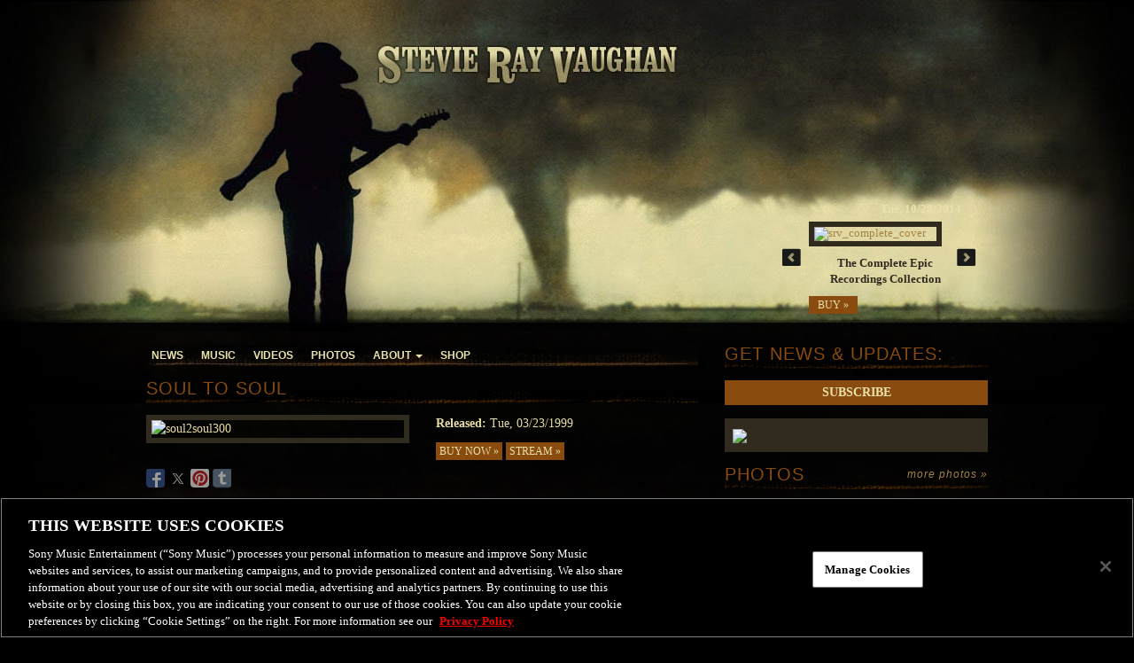

--- FILE ---
content_type: text/html; charset=UTF-8
request_url: https://www.srvofficial.com/music/soul-soul/
body_size: 34853
content:
<!DOCTYPE html>
<html lang="en-US">

    <head>
        <meta charset="UTF-8"><script type="text/javascript">(window.NREUM||(NREUM={})).init={privacy:{cookies_enabled:true},ajax:{deny_list:["bam.nr-data.net"]},feature_flags:["soft_nav"],distributed_tracing:{enabled:true}};(window.NREUM||(NREUM={})).loader_config={agentID:"1588919521",accountID:"1101773",trustKey:"1101773",xpid:"VQcHUFFUCxABUVBRDwcGV1UJ",licenseKey:"998f751dba",applicationID:"1513861118",browserID:"1588919521"};;/*! For license information please see nr-loader-spa-1.308.0.min.js.LICENSE.txt */
(()=>{var e,t,r={384:(e,t,r)=>{"use strict";r.d(t,{NT:()=>a,US:()=>u,Zm:()=>o,bQ:()=>d,dV:()=>c,pV:()=>l});var n=r(6154),i=r(1863),s=r(1910);const a={beacon:"bam.nr-data.net",errorBeacon:"bam.nr-data.net"};function o(){return n.gm.NREUM||(n.gm.NREUM={}),void 0===n.gm.newrelic&&(n.gm.newrelic=n.gm.NREUM),n.gm.NREUM}function c(){let e=o();return e.o||(e.o={ST:n.gm.setTimeout,SI:n.gm.setImmediate||n.gm.setInterval,CT:n.gm.clearTimeout,XHR:n.gm.XMLHttpRequest,REQ:n.gm.Request,EV:n.gm.Event,PR:n.gm.Promise,MO:n.gm.MutationObserver,FETCH:n.gm.fetch,WS:n.gm.WebSocket},(0,s.i)(...Object.values(e.o))),e}function d(e,t){let r=o();r.initializedAgents??={},t.initializedAt={ms:(0,i.t)(),date:new Date},r.initializedAgents[e]=t}function u(e,t){o()[e]=t}function l(){return function(){let e=o();const t=e.info||{};e.info={beacon:a.beacon,errorBeacon:a.errorBeacon,...t}}(),function(){let e=o();const t=e.init||{};e.init={...t}}(),c(),function(){let e=o();const t=e.loader_config||{};e.loader_config={...t}}(),o()}},782:(e,t,r)=>{"use strict";r.d(t,{T:()=>n});const n=r(860).K7.pageViewTiming},860:(e,t,r)=>{"use strict";r.d(t,{$J:()=>u,K7:()=>c,P3:()=>d,XX:()=>i,Yy:()=>o,df:()=>s,qY:()=>n,v4:()=>a});const n="events",i="jserrors",s="browser/blobs",a="rum",o="browser/logs",c={ajax:"ajax",genericEvents:"generic_events",jserrors:i,logging:"logging",metrics:"metrics",pageAction:"page_action",pageViewEvent:"page_view_event",pageViewTiming:"page_view_timing",sessionReplay:"session_replay",sessionTrace:"session_trace",softNav:"soft_navigations",spa:"spa"},d={[c.pageViewEvent]:1,[c.pageViewTiming]:2,[c.metrics]:3,[c.jserrors]:4,[c.spa]:5,[c.ajax]:6,[c.sessionTrace]:7,[c.softNav]:8,[c.sessionReplay]:9,[c.logging]:10,[c.genericEvents]:11},u={[c.pageViewEvent]:a,[c.pageViewTiming]:n,[c.ajax]:n,[c.spa]:n,[c.softNav]:n,[c.metrics]:i,[c.jserrors]:i,[c.sessionTrace]:s,[c.sessionReplay]:s,[c.logging]:o,[c.genericEvents]:"ins"}},944:(e,t,r)=>{"use strict";r.d(t,{R:()=>i});var n=r(3241);function i(e,t){"function"==typeof console.debug&&(console.debug("New Relic Warning: https://github.com/newrelic/newrelic-browser-agent/blob/main/docs/warning-codes.md#".concat(e),t),(0,n.W)({agentIdentifier:null,drained:null,type:"data",name:"warn",feature:"warn",data:{code:e,secondary:t}}))}},993:(e,t,r)=>{"use strict";r.d(t,{A$:()=>s,ET:()=>a,TZ:()=>o,p_:()=>i});var n=r(860);const i={ERROR:"ERROR",WARN:"WARN",INFO:"INFO",DEBUG:"DEBUG",TRACE:"TRACE"},s={OFF:0,ERROR:1,WARN:2,INFO:3,DEBUG:4,TRACE:5},a="log",o=n.K7.logging},1541:(e,t,r)=>{"use strict";r.d(t,{U:()=>i,f:()=>n});const n={MFE:"MFE",BA:"BA"};function i(e,t){if(2!==t?.harvestEndpointVersion)return{};const r=t.agentRef.runtime.appMetadata.agents[0].entityGuid;return e?{"source.id":e.id,"source.name":e.name,"source.type":e.type,"parent.id":e.parent?.id||r,"parent.type":e.parent?.type||n.BA}:{"entity.guid":r,appId:t.agentRef.info.applicationID}}},1687:(e,t,r)=>{"use strict";r.d(t,{Ak:()=>d,Ze:()=>h,x3:()=>u});var n=r(3241),i=r(7836),s=r(3606),a=r(860),o=r(2646);const c={};function d(e,t){const r={staged:!1,priority:a.P3[t]||0};l(e),c[e].get(t)||c[e].set(t,r)}function u(e,t){e&&c[e]&&(c[e].get(t)&&c[e].delete(t),p(e,t,!1),c[e].size&&f(e))}function l(e){if(!e)throw new Error("agentIdentifier required");c[e]||(c[e]=new Map)}function h(e="",t="feature",r=!1){if(l(e),!e||!c[e].get(t)||r)return p(e,t);c[e].get(t).staged=!0,f(e)}function f(e){const t=Array.from(c[e]);t.every(([e,t])=>t.staged)&&(t.sort((e,t)=>e[1].priority-t[1].priority),t.forEach(([t])=>{c[e].delete(t),p(e,t)}))}function p(e,t,r=!0){const a=e?i.ee.get(e):i.ee,c=s.i.handlers;if(!a.aborted&&a.backlog&&c){if((0,n.W)({agentIdentifier:e,type:"lifecycle",name:"drain",feature:t}),r){const e=a.backlog[t],r=c[t];if(r){for(let t=0;e&&t<e.length;++t)g(e[t],r);Object.entries(r).forEach(([e,t])=>{Object.values(t||{}).forEach(t=>{t[0]?.on&&t[0]?.context()instanceof o.y&&t[0].on(e,t[1])})})}}a.isolatedBacklog||delete c[t],a.backlog[t]=null,a.emit("drain-"+t,[])}}function g(e,t){var r=e[1];Object.values(t[r]||{}).forEach(t=>{var r=e[0];if(t[0]===r){var n=t[1],i=e[3],s=e[2];n.apply(i,s)}})}},1738:(e,t,r)=>{"use strict";r.d(t,{U:()=>f,Y:()=>h});var n=r(3241),i=r(9908),s=r(1863),a=r(944),o=r(5701),c=r(3969),d=r(8362),u=r(860),l=r(4261);function h(e,t,r,s){const h=s||r;!h||h[e]&&h[e]!==d.d.prototype[e]||(h[e]=function(){(0,i.p)(c.xV,["API/"+e+"/called"],void 0,u.K7.metrics,r.ee),(0,n.W)({agentIdentifier:r.agentIdentifier,drained:!!o.B?.[r.agentIdentifier],type:"data",name:"api",feature:l.Pl+e,data:{}});try{return t.apply(this,arguments)}catch(e){(0,a.R)(23,e)}})}function f(e,t,r,n,a){const o=e.info;null===r?delete o.jsAttributes[t]:o.jsAttributes[t]=r,(a||null===r)&&(0,i.p)(l.Pl+n,[(0,s.t)(),t,r],void 0,"session",e.ee)}},1741:(e,t,r)=>{"use strict";r.d(t,{W:()=>s});var n=r(944),i=r(4261);class s{#e(e,...t){if(this[e]!==s.prototype[e])return this[e](...t);(0,n.R)(35,e)}addPageAction(e,t){return this.#e(i.hG,e,t)}register(e){return this.#e(i.eY,e)}recordCustomEvent(e,t){return this.#e(i.fF,e,t)}setPageViewName(e,t){return this.#e(i.Fw,e,t)}setCustomAttribute(e,t,r){return this.#e(i.cD,e,t,r)}noticeError(e,t){return this.#e(i.o5,e,t)}setUserId(e,t=!1){return this.#e(i.Dl,e,t)}setApplicationVersion(e){return this.#e(i.nb,e)}setErrorHandler(e){return this.#e(i.bt,e)}addRelease(e,t){return this.#e(i.k6,e,t)}log(e,t){return this.#e(i.$9,e,t)}start(){return this.#e(i.d3)}finished(e){return this.#e(i.BL,e)}recordReplay(){return this.#e(i.CH)}pauseReplay(){return this.#e(i.Tb)}addToTrace(e){return this.#e(i.U2,e)}setCurrentRouteName(e){return this.#e(i.PA,e)}interaction(e){return this.#e(i.dT,e)}wrapLogger(e,t,r){return this.#e(i.Wb,e,t,r)}measure(e,t){return this.#e(i.V1,e,t)}consent(e){return this.#e(i.Pv,e)}}},1863:(e,t,r)=>{"use strict";function n(){return Math.floor(performance.now())}r.d(t,{t:()=>n})},1910:(e,t,r)=>{"use strict";r.d(t,{i:()=>s});var n=r(944);const i=new Map;function s(...e){return e.every(e=>{if(i.has(e))return i.get(e);const t="function"==typeof e?e.toString():"",r=t.includes("[native code]"),s=t.includes("nrWrapper");return r||s||(0,n.R)(64,e?.name||t),i.set(e,r),r})}},2555:(e,t,r)=>{"use strict";r.d(t,{D:()=>o,f:()=>a});var n=r(384),i=r(8122);const s={beacon:n.NT.beacon,errorBeacon:n.NT.errorBeacon,licenseKey:void 0,applicationID:void 0,sa:void 0,queueTime:void 0,applicationTime:void 0,ttGuid:void 0,user:void 0,account:void 0,product:void 0,extra:void 0,jsAttributes:{},userAttributes:void 0,atts:void 0,transactionName:void 0,tNamePlain:void 0};function a(e){try{return!!e.licenseKey&&!!e.errorBeacon&&!!e.applicationID}catch(e){return!1}}const o=e=>(0,i.a)(e,s)},2614:(e,t,r)=>{"use strict";r.d(t,{BB:()=>a,H3:()=>n,g:()=>d,iL:()=>c,tS:()=>o,uh:()=>i,wk:()=>s});const n="NRBA",i="SESSION",s=144e5,a=18e5,o={STARTED:"session-started",PAUSE:"session-pause",RESET:"session-reset",RESUME:"session-resume",UPDATE:"session-update"},c={SAME_TAB:"same-tab",CROSS_TAB:"cross-tab"},d={OFF:0,FULL:1,ERROR:2}},2646:(e,t,r)=>{"use strict";r.d(t,{y:()=>n});class n{constructor(e){this.contextId=e}}},2843:(e,t,r)=>{"use strict";r.d(t,{G:()=>s,u:()=>i});var n=r(3878);function i(e,t=!1,r,i){(0,n.DD)("visibilitychange",function(){if(t)return void("hidden"===document.visibilityState&&e());e(document.visibilityState)},r,i)}function s(e,t,r){(0,n.sp)("pagehide",e,t,r)}},3241:(e,t,r)=>{"use strict";r.d(t,{W:()=>s});var n=r(6154);const i="newrelic";function s(e={}){try{n.gm.dispatchEvent(new CustomEvent(i,{detail:e}))}catch(e){}}},3304:(e,t,r)=>{"use strict";r.d(t,{A:()=>s});var n=r(7836);const i=()=>{const e=new WeakSet;return(t,r)=>{if("object"==typeof r&&null!==r){if(e.has(r))return;e.add(r)}return r}};function s(e){try{return JSON.stringify(e,i())??""}catch(e){try{n.ee.emit("internal-error",[e])}catch(e){}return""}}},3333:(e,t,r)=>{"use strict";r.d(t,{$v:()=>u,TZ:()=>n,Xh:()=>c,Zp:()=>i,kd:()=>d,mq:()=>o,nf:()=>a,qN:()=>s});const n=r(860).K7.genericEvents,i=["auxclick","click","copy","keydown","paste","scrollend"],s=["focus","blur"],a=4,o=1e3,c=2e3,d=["PageAction","UserAction","BrowserPerformance"],u={RESOURCES:"experimental.resources",REGISTER:"register"}},3434:(e,t,r)=>{"use strict";r.d(t,{Jt:()=>s,YM:()=>d});var n=r(7836),i=r(5607);const s="nr@original:".concat(i.W),a=50;var o=Object.prototype.hasOwnProperty,c=!1;function d(e,t){return e||(e=n.ee),r.inPlace=function(e,t,n,i,s){n||(n="");const a="-"===n.charAt(0);for(let o=0;o<t.length;o++){const c=t[o],d=e[c];l(d)||(e[c]=r(d,a?c+n:n,i,c,s))}},r.flag=s,r;function r(t,r,n,c,d){return l(t)?t:(r||(r=""),nrWrapper[s]=t,function(e,t,r){if(Object.defineProperty&&Object.keys)try{return Object.keys(e).forEach(function(r){Object.defineProperty(t,r,{get:function(){return e[r]},set:function(t){return e[r]=t,t}})}),t}catch(e){u([e],r)}for(var n in e)o.call(e,n)&&(t[n]=e[n])}(t,nrWrapper,e),nrWrapper);function nrWrapper(){var s,o,l,h;let f;try{o=this,s=[...arguments],l="function"==typeof n?n(s,o):n||{}}catch(t){u([t,"",[s,o,c],l],e)}i(r+"start",[s,o,c],l,d);const p=performance.now();let g;try{return h=t.apply(o,s),g=performance.now(),h}catch(e){throw g=performance.now(),i(r+"err",[s,o,e],l,d),f=e,f}finally{const e=g-p,t={start:p,end:g,duration:e,isLongTask:e>=a,methodName:c,thrownError:f};t.isLongTask&&i("long-task",[t,o],l,d),i(r+"end",[s,o,h],l,d)}}}function i(r,n,i,s){if(!c||t){var a=c;c=!0;try{e.emit(r,n,i,t,s)}catch(t){u([t,r,n,i],e)}c=a}}}function u(e,t){t||(t=n.ee);try{t.emit("internal-error",e)}catch(e){}}function l(e){return!(e&&"function"==typeof e&&e.apply&&!e[s])}},3606:(e,t,r)=>{"use strict";r.d(t,{i:()=>s});var n=r(9908);s.on=a;var i=s.handlers={};function s(e,t,r,s){a(s||n.d,i,e,t,r)}function a(e,t,r,i,s){s||(s="feature"),e||(e=n.d);var a=t[s]=t[s]||{};(a[r]=a[r]||[]).push([e,i])}},3738:(e,t,r)=>{"use strict";r.d(t,{He:()=>i,Kp:()=>o,Lc:()=>d,Rz:()=>u,TZ:()=>n,bD:()=>s,d3:()=>a,jx:()=>l,sl:()=>h,uP:()=>c});const n=r(860).K7.sessionTrace,i="bstResource",s="resource",a="-start",o="-end",c="fn"+a,d="fn"+o,u="pushState",l=1e3,h=3e4},3785:(e,t,r)=>{"use strict";r.d(t,{R:()=>c,b:()=>d});var n=r(9908),i=r(1863),s=r(860),a=r(3969),o=r(993);function c(e,t,r={},c=o.p_.INFO,d=!0,u,l=(0,i.t)()){(0,n.p)(a.xV,["API/logging/".concat(c.toLowerCase(),"/called")],void 0,s.K7.metrics,e),(0,n.p)(o.ET,[l,t,r,c,d,u],void 0,s.K7.logging,e)}function d(e){return"string"==typeof e&&Object.values(o.p_).some(t=>t===e.toUpperCase().trim())}},3878:(e,t,r)=>{"use strict";function n(e,t){return{capture:e,passive:!1,signal:t}}function i(e,t,r=!1,i){window.addEventListener(e,t,n(r,i))}function s(e,t,r=!1,i){document.addEventListener(e,t,n(r,i))}r.d(t,{DD:()=>s,jT:()=>n,sp:()=>i})},3962:(e,t,r)=>{"use strict";r.d(t,{AM:()=>a,O2:()=>l,OV:()=>s,Qu:()=>h,TZ:()=>c,ih:()=>f,pP:()=>o,t1:()=>u,tC:()=>i,wD:()=>d});var n=r(860);const i=["click","keydown","submit"],s="popstate",a="api",o="initialPageLoad",c=n.K7.softNav,d=5e3,u=500,l={INITIAL_PAGE_LOAD:"",ROUTE_CHANGE:1,UNSPECIFIED:2},h={INTERACTION:1,AJAX:2,CUSTOM_END:3,CUSTOM_TRACER:4},f={IP:"in progress",PF:"pending finish",FIN:"finished",CAN:"cancelled"}},3969:(e,t,r)=>{"use strict";r.d(t,{TZ:()=>n,XG:()=>o,rs:()=>i,xV:()=>a,z_:()=>s});const n=r(860).K7.metrics,i="sm",s="cm",a="storeSupportabilityMetrics",o="storeEventMetrics"},4234:(e,t,r)=>{"use strict";r.d(t,{W:()=>s});var n=r(7836),i=r(1687);class s{constructor(e,t){this.agentIdentifier=e,this.ee=n.ee.get(e),this.featureName=t,this.blocked=!1}deregisterDrain(){(0,i.x3)(this.agentIdentifier,this.featureName)}}},4261:(e,t,r)=>{"use strict";r.d(t,{$9:()=>u,BL:()=>c,CH:()=>p,Dl:()=>R,Fw:()=>w,PA:()=>v,Pl:()=>n,Pv:()=>A,Tb:()=>h,U2:()=>a,V1:()=>E,Wb:()=>T,bt:()=>y,cD:()=>b,d3:()=>x,dT:()=>d,eY:()=>g,fF:()=>f,hG:()=>s,hw:()=>i,k6:()=>o,nb:()=>m,o5:()=>l});const n="api-",i=n+"ixn-",s="addPageAction",a="addToTrace",o="addRelease",c="finished",d="interaction",u="log",l="noticeError",h="pauseReplay",f="recordCustomEvent",p="recordReplay",g="register",m="setApplicationVersion",v="setCurrentRouteName",b="setCustomAttribute",y="setErrorHandler",w="setPageViewName",R="setUserId",x="start",T="wrapLogger",E="measure",A="consent"},5205:(e,t,r)=>{"use strict";r.d(t,{j:()=>S});var n=r(384),i=r(1741);var s=r(2555),a=r(3333);const o=e=>{if(!e||"string"!=typeof e)return!1;try{document.createDocumentFragment().querySelector(e)}catch{return!1}return!0};var c=r(2614),d=r(944),u=r(8122);const l="[data-nr-mask]",h=e=>(0,u.a)(e,(()=>{const e={feature_flags:[],experimental:{allow_registered_children:!1,resources:!1},mask_selector:"*",block_selector:"[data-nr-block]",mask_input_options:{color:!1,date:!1,"datetime-local":!1,email:!1,month:!1,number:!1,range:!1,search:!1,tel:!1,text:!1,time:!1,url:!1,week:!1,textarea:!1,select:!1,password:!0}};return{ajax:{deny_list:void 0,block_internal:!0,enabled:!0,autoStart:!0},api:{get allow_registered_children(){return e.feature_flags.includes(a.$v.REGISTER)||e.experimental.allow_registered_children},set allow_registered_children(t){e.experimental.allow_registered_children=t},duplicate_registered_data:!1},browser_consent_mode:{enabled:!1},distributed_tracing:{enabled:void 0,exclude_newrelic_header:void 0,cors_use_newrelic_header:void 0,cors_use_tracecontext_headers:void 0,allowed_origins:void 0},get feature_flags(){return e.feature_flags},set feature_flags(t){e.feature_flags=t},generic_events:{enabled:!0,autoStart:!0},harvest:{interval:30},jserrors:{enabled:!0,autoStart:!0},logging:{enabled:!0,autoStart:!0},metrics:{enabled:!0,autoStart:!0},obfuscate:void 0,page_action:{enabled:!0},page_view_event:{enabled:!0,autoStart:!0},page_view_timing:{enabled:!0,autoStart:!0},performance:{capture_marks:!1,capture_measures:!1,capture_detail:!0,resources:{get enabled(){return e.feature_flags.includes(a.$v.RESOURCES)||e.experimental.resources},set enabled(t){e.experimental.resources=t},asset_types:[],first_party_domains:[],ignore_newrelic:!0}},privacy:{cookies_enabled:!0},proxy:{assets:void 0,beacon:void 0},session:{expiresMs:c.wk,inactiveMs:c.BB},session_replay:{autoStart:!0,enabled:!1,preload:!1,sampling_rate:10,error_sampling_rate:100,collect_fonts:!1,inline_images:!1,fix_stylesheets:!0,mask_all_inputs:!0,get mask_text_selector(){return e.mask_selector},set mask_text_selector(t){o(t)?e.mask_selector="".concat(t,",").concat(l):""===t||null===t?e.mask_selector=l:(0,d.R)(5,t)},get block_class(){return"nr-block"},get ignore_class(){return"nr-ignore"},get mask_text_class(){return"nr-mask"},get block_selector(){return e.block_selector},set block_selector(t){o(t)?e.block_selector+=",".concat(t):""!==t&&(0,d.R)(6,t)},get mask_input_options(){return e.mask_input_options},set mask_input_options(t){t&&"object"==typeof t?e.mask_input_options={...t,password:!0}:(0,d.R)(7,t)}},session_trace:{enabled:!0,autoStart:!0},soft_navigations:{enabled:!0,autoStart:!0},spa:{enabled:!0,autoStart:!0},ssl:void 0,user_actions:{enabled:!0,elementAttributes:["id","className","tagName","type"]}}})());var f=r(6154),p=r(9324);let g=0;const m={buildEnv:p.F3,distMethod:p.Xs,version:p.xv,originTime:f.WN},v={consented:!1},b={appMetadata:{},get consented(){return this.session?.state?.consent||v.consented},set consented(e){v.consented=e},customTransaction:void 0,denyList:void 0,disabled:!1,harvester:void 0,isolatedBacklog:!1,isRecording:!1,loaderType:void 0,maxBytes:3e4,obfuscator:void 0,onerror:void 0,ptid:void 0,releaseIds:{},session:void 0,timeKeeper:void 0,registeredEntities:[],jsAttributesMetadata:{bytes:0},get harvestCount(){return++g}},y=e=>{const t=(0,u.a)(e,b),r=Object.keys(m).reduce((e,t)=>(e[t]={value:m[t],writable:!1,configurable:!0,enumerable:!0},e),{});return Object.defineProperties(t,r)};var w=r(5701);const R=e=>{const t=e.startsWith("http");e+="/",r.p=t?e:"https://"+e};var x=r(7836),T=r(3241);const E={accountID:void 0,trustKey:void 0,agentID:void 0,licenseKey:void 0,applicationID:void 0,xpid:void 0},A=e=>(0,u.a)(e,E),_=new Set;function S(e,t={},r,a){let{init:o,info:c,loader_config:d,runtime:u={},exposed:l=!0}=t;if(!c){const e=(0,n.pV)();o=e.init,c=e.info,d=e.loader_config}e.init=h(o||{}),e.loader_config=A(d||{}),c.jsAttributes??={},f.bv&&(c.jsAttributes.isWorker=!0),e.info=(0,s.D)(c);const p=e.init,g=[c.beacon,c.errorBeacon];_.has(e.agentIdentifier)||(p.proxy.assets&&(R(p.proxy.assets),g.push(p.proxy.assets)),p.proxy.beacon&&g.push(p.proxy.beacon),e.beacons=[...g],function(e){const t=(0,n.pV)();Object.getOwnPropertyNames(i.W.prototype).forEach(r=>{const n=i.W.prototype[r];if("function"!=typeof n||"constructor"===n)return;let s=t[r];e[r]&&!1!==e.exposed&&"micro-agent"!==e.runtime?.loaderType&&(t[r]=(...t)=>{const n=e[r](...t);return s?s(...t):n})})}(e),(0,n.US)("activatedFeatures",w.B)),u.denyList=[...p.ajax.deny_list||[],...p.ajax.block_internal?g:[]],u.ptid=e.agentIdentifier,u.loaderType=r,e.runtime=y(u),_.has(e.agentIdentifier)||(e.ee=x.ee.get(e.agentIdentifier),e.exposed=l,(0,T.W)({agentIdentifier:e.agentIdentifier,drained:!!w.B?.[e.agentIdentifier],type:"lifecycle",name:"initialize",feature:void 0,data:e.config})),_.add(e.agentIdentifier)}},5270:(e,t,r)=>{"use strict";r.d(t,{Aw:()=>a,SR:()=>s,rF:()=>o});var n=r(384),i=r(7767);function s(e){return!!(0,n.dV)().o.MO&&(0,i.V)(e)&&!0===e?.session_trace.enabled}function a(e){return!0===e?.session_replay.preload&&s(e)}function o(e,t){try{if("string"==typeof t?.type){if("password"===t.type.toLowerCase())return"*".repeat(e?.length||0);if(void 0!==t?.dataset?.nrUnmask||t?.classList?.contains("nr-unmask"))return e}}catch(e){}return"string"==typeof e?e.replace(/[\S]/g,"*"):"*".repeat(e?.length||0)}},5289:(e,t,r)=>{"use strict";r.d(t,{GG:()=>a,Qr:()=>c,sB:()=>o});var n=r(3878),i=r(6389);function s(){return"undefined"==typeof document||"complete"===document.readyState}function a(e,t){if(s())return e();const r=(0,i.J)(e),a=setInterval(()=>{s()&&(clearInterval(a),r())},500);(0,n.sp)("load",r,t)}function o(e){if(s())return e();(0,n.DD)("DOMContentLoaded",e)}function c(e){if(s())return e();(0,n.sp)("popstate",e)}},5607:(e,t,r)=>{"use strict";r.d(t,{W:()=>n});const n=(0,r(9566).bz)()},5701:(e,t,r)=>{"use strict";r.d(t,{B:()=>s,t:()=>a});var n=r(3241);const i=new Set,s={};function a(e,t){const r=t.agentIdentifier;s[r]??={},e&&"object"==typeof e&&(i.has(r)||(t.ee.emit("rumresp",[e]),s[r]=e,i.add(r),(0,n.W)({agentIdentifier:r,loaded:!0,drained:!0,type:"lifecycle",name:"load",feature:void 0,data:e})))}},6154:(e,t,r)=>{"use strict";r.d(t,{OF:()=>d,RI:()=>i,WN:()=>h,bv:()=>s,eN:()=>f,gm:()=>a,lR:()=>l,m:()=>c,mw:()=>o,sb:()=>u});var n=r(1863);const i="undefined"!=typeof window&&!!window.document,s="undefined"!=typeof WorkerGlobalScope&&("undefined"!=typeof self&&self instanceof WorkerGlobalScope&&self.navigator instanceof WorkerNavigator||"undefined"!=typeof globalThis&&globalThis instanceof WorkerGlobalScope&&globalThis.navigator instanceof WorkerNavigator),a=i?window:"undefined"!=typeof WorkerGlobalScope&&("undefined"!=typeof self&&self instanceof WorkerGlobalScope&&self||"undefined"!=typeof globalThis&&globalThis instanceof WorkerGlobalScope&&globalThis),o=Boolean("hidden"===a?.document?.visibilityState),c=""+a?.location,d=/iPad|iPhone|iPod/.test(a.navigator?.userAgent),u=d&&"undefined"==typeof SharedWorker,l=(()=>{const e=a.navigator?.userAgent?.match(/Firefox[/\s](\d+\.\d+)/);return Array.isArray(e)&&e.length>=2?+e[1]:0})(),h=Date.now()-(0,n.t)(),f=()=>"undefined"!=typeof PerformanceNavigationTiming&&a?.performance?.getEntriesByType("navigation")?.[0]?.responseStart},6344:(e,t,r)=>{"use strict";r.d(t,{BB:()=>u,Qb:()=>l,TZ:()=>i,Ug:()=>a,Vh:()=>s,_s:()=>o,bc:()=>d,yP:()=>c});var n=r(2614);const i=r(860).K7.sessionReplay,s="errorDuringReplay",a=.12,o={DomContentLoaded:0,Load:1,FullSnapshot:2,IncrementalSnapshot:3,Meta:4,Custom:5},c={[n.g.ERROR]:15e3,[n.g.FULL]:3e5,[n.g.OFF]:0},d={RESET:{message:"Session was reset",sm:"Reset"},IMPORT:{message:"Recorder failed to import",sm:"Import"},TOO_MANY:{message:"429: Too Many Requests",sm:"Too-Many"},TOO_BIG:{message:"Payload was too large",sm:"Too-Big"},CROSS_TAB:{message:"Session Entity was set to OFF on another tab",sm:"Cross-Tab"},ENTITLEMENTS:{message:"Session Replay is not allowed and will not be started",sm:"Entitlement"}},u=5e3,l={API:"api",RESUME:"resume",SWITCH_TO_FULL:"switchToFull",INITIALIZE:"initialize",PRELOAD:"preload"}},6389:(e,t,r)=>{"use strict";function n(e,t=500,r={}){const n=r?.leading||!1;let i;return(...r)=>{n&&void 0===i&&(e.apply(this,r),i=setTimeout(()=>{i=clearTimeout(i)},t)),n||(clearTimeout(i),i=setTimeout(()=>{e.apply(this,r)},t))}}function i(e){let t=!1;return(...r)=>{t||(t=!0,e.apply(this,r))}}r.d(t,{J:()=>i,s:()=>n})},6630:(e,t,r)=>{"use strict";r.d(t,{T:()=>n});const n=r(860).K7.pageViewEvent},6774:(e,t,r)=>{"use strict";r.d(t,{T:()=>n});const n=r(860).K7.jserrors},7295:(e,t,r)=>{"use strict";r.d(t,{Xv:()=>a,gX:()=>i,iW:()=>s});var n=[];function i(e){if(!e||s(e))return!1;if(0===n.length)return!0;if("*"===n[0].hostname)return!1;for(var t=0;t<n.length;t++){var r=n[t];if(r.hostname.test(e.hostname)&&r.pathname.test(e.pathname))return!1}return!0}function s(e){return void 0===e.hostname}function a(e){if(n=[],e&&e.length)for(var t=0;t<e.length;t++){let r=e[t];if(!r)continue;if("*"===r)return void(n=[{hostname:"*"}]);0===r.indexOf("http://")?r=r.substring(7):0===r.indexOf("https://")&&(r=r.substring(8));const i=r.indexOf("/");let s,a;i>0?(s=r.substring(0,i),a=r.substring(i)):(s=r,a="*");let[c]=s.split(":");n.push({hostname:o(c),pathname:o(a,!0)})}}function o(e,t=!1){const r=e.replace(/[.+?^${}()|[\]\\]/g,e=>"\\"+e).replace(/\*/g,".*?");return new RegExp((t?"^":"")+r+"$")}},7485:(e,t,r)=>{"use strict";r.d(t,{D:()=>i});var n=r(6154);function i(e){if(0===(e||"").indexOf("data:"))return{protocol:"data"};try{const t=new URL(e,location.href),r={port:t.port,hostname:t.hostname,pathname:t.pathname,search:t.search,protocol:t.protocol.slice(0,t.protocol.indexOf(":")),sameOrigin:t.protocol===n.gm?.location?.protocol&&t.host===n.gm?.location?.host};return r.port&&""!==r.port||("http:"===t.protocol&&(r.port="80"),"https:"===t.protocol&&(r.port="443")),r.pathname&&""!==r.pathname?r.pathname.startsWith("/")||(r.pathname="/".concat(r.pathname)):r.pathname="/",r}catch(e){return{}}}},7699:(e,t,r)=>{"use strict";r.d(t,{It:()=>s,KC:()=>o,No:()=>i,qh:()=>a});var n=r(860);const i=16e3,s=1e6,a="SESSION_ERROR",o={[n.K7.logging]:!0,[n.K7.genericEvents]:!1,[n.K7.jserrors]:!1,[n.K7.ajax]:!1}},7767:(e,t,r)=>{"use strict";r.d(t,{V:()=>i});var n=r(6154);const i=e=>n.RI&&!0===e?.privacy.cookies_enabled},7836:(e,t,r)=>{"use strict";r.d(t,{P:()=>o,ee:()=>c});var n=r(384),i=r(8990),s=r(2646),a=r(5607);const o="nr@context:".concat(a.W),c=function e(t,r){var n={},a={},u={},l=!1;try{l=16===r.length&&d.initializedAgents?.[r]?.runtime.isolatedBacklog}catch(e){}var h={on:p,addEventListener:p,removeEventListener:function(e,t){var r=n[e];if(!r)return;for(var i=0;i<r.length;i++)r[i]===t&&r.splice(i,1)},emit:function(e,r,n,i,s){!1!==s&&(s=!0);if(c.aborted&&!i)return;t&&s&&t.emit(e,r,n);var o=f(n);g(e).forEach(e=>{e.apply(o,r)});var d=v()[a[e]];d&&d.push([h,e,r,o]);return o},get:m,listeners:g,context:f,buffer:function(e,t){const r=v();if(t=t||"feature",h.aborted)return;Object.entries(e||{}).forEach(([e,n])=>{a[n]=t,t in r||(r[t]=[])})},abort:function(){h._aborted=!0,Object.keys(h.backlog).forEach(e=>{delete h.backlog[e]})},isBuffering:function(e){return!!v()[a[e]]},debugId:r,backlog:l?{}:t&&"object"==typeof t.backlog?t.backlog:{},isolatedBacklog:l};return Object.defineProperty(h,"aborted",{get:()=>{let e=h._aborted||!1;return e||(t&&(e=t.aborted),e)}}),h;function f(e){return e&&e instanceof s.y?e:e?(0,i.I)(e,o,()=>new s.y(o)):new s.y(o)}function p(e,t){n[e]=g(e).concat(t)}function g(e){return n[e]||[]}function m(t){return u[t]=u[t]||e(h,t)}function v(){return h.backlog}}(void 0,"globalEE"),d=(0,n.Zm)();d.ee||(d.ee=c)},8122:(e,t,r)=>{"use strict";r.d(t,{a:()=>i});var n=r(944);function i(e,t){try{if(!e||"object"!=typeof e)return(0,n.R)(3);if(!t||"object"!=typeof t)return(0,n.R)(4);const r=Object.create(Object.getPrototypeOf(t),Object.getOwnPropertyDescriptors(t)),s=0===Object.keys(r).length?e:r;for(let a in s)if(void 0!==e[a])try{if(null===e[a]){r[a]=null;continue}Array.isArray(e[a])&&Array.isArray(t[a])?r[a]=Array.from(new Set([...e[a],...t[a]])):"object"==typeof e[a]&&"object"==typeof t[a]?r[a]=i(e[a],t[a]):r[a]=e[a]}catch(e){r[a]||(0,n.R)(1,e)}return r}catch(e){(0,n.R)(2,e)}}},8139:(e,t,r)=>{"use strict";r.d(t,{u:()=>h});var n=r(7836),i=r(3434),s=r(8990),a=r(6154);const o={},c=a.gm.XMLHttpRequest,d="addEventListener",u="removeEventListener",l="nr@wrapped:".concat(n.P);function h(e){var t=function(e){return(e||n.ee).get("events")}(e);if(o[t.debugId]++)return t;o[t.debugId]=1;var r=(0,i.YM)(t,!0);function h(e){r.inPlace(e,[d,u],"-",p)}function p(e,t){return e[1]}return"getPrototypeOf"in Object&&(a.RI&&f(document,h),c&&f(c.prototype,h),f(a.gm,h)),t.on(d+"-start",function(e,t){var n=e[1];if(null!==n&&("function"==typeof n||"object"==typeof n)&&"newrelic"!==e[0]){var i=(0,s.I)(n,l,function(){var e={object:function(){if("function"!=typeof n.handleEvent)return;return n.handleEvent.apply(n,arguments)},function:n}[typeof n];return e?r(e,"fn-",null,e.name||"anonymous"):n});this.wrapped=e[1]=i}}),t.on(u+"-start",function(e){e[1]=this.wrapped||e[1]}),t}function f(e,t,...r){let n=e;for(;"object"==typeof n&&!Object.prototype.hasOwnProperty.call(n,d);)n=Object.getPrototypeOf(n);n&&t(n,...r)}},8362:(e,t,r)=>{"use strict";r.d(t,{d:()=>s});var n=r(9566),i=r(1741);class s extends i.W{agentIdentifier=(0,n.LA)(16)}},8374:(e,t,r)=>{r.nc=(()=>{try{return document?.currentScript?.nonce}catch(e){}return""})()},8990:(e,t,r)=>{"use strict";r.d(t,{I:()=>i});var n=Object.prototype.hasOwnProperty;function i(e,t,r){if(n.call(e,t))return e[t];var i=r();if(Object.defineProperty&&Object.keys)try{return Object.defineProperty(e,t,{value:i,writable:!0,enumerable:!1}),i}catch(e){}return e[t]=i,i}},9119:(e,t,r)=>{"use strict";r.d(t,{L:()=>s});var n=/([^?#]*)[^#]*(#[^?]*|$).*/,i=/([^?#]*)().*/;function s(e,t){return e?e.replace(t?n:i,"$1$2"):e}},9300:(e,t,r)=>{"use strict";r.d(t,{T:()=>n});const n=r(860).K7.ajax},9324:(e,t,r)=>{"use strict";r.d(t,{AJ:()=>a,F3:()=>i,Xs:()=>s,Yq:()=>o,xv:()=>n});const n="1.308.0",i="PROD",s="CDN",a="@newrelic/rrweb",o="1.0.1"},9566:(e,t,r)=>{"use strict";r.d(t,{LA:()=>o,ZF:()=>c,bz:()=>a,el:()=>d});var n=r(6154);const i="xxxxxxxx-xxxx-4xxx-yxxx-xxxxxxxxxxxx";function s(e,t){return e?15&e[t]:16*Math.random()|0}function a(){const e=n.gm?.crypto||n.gm?.msCrypto;let t,r=0;return e&&e.getRandomValues&&(t=e.getRandomValues(new Uint8Array(30))),i.split("").map(e=>"x"===e?s(t,r++).toString(16):"y"===e?(3&s()|8).toString(16):e).join("")}function o(e){const t=n.gm?.crypto||n.gm?.msCrypto;let r,i=0;t&&t.getRandomValues&&(r=t.getRandomValues(new Uint8Array(e)));const a=[];for(var o=0;o<e;o++)a.push(s(r,i++).toString(16));return a.join("")}function c(){return o(16)}function d(){return o(32)}},9908:(e,t,r)=>{"use strict";r.d(t,{d:()=>n,p:()=>i});var n=r(7836).ee.get("handle");function i(e,t,r,i,s){s?(s.buffer([e],i),s.emit(e,t,r)):(n.buffer([e],i),n.emit(e,t,r))}}},n={};function i(e){var t=n[e];if(void 0!==t)return t.exports;var s=n[e]={exports:{}};return r[e](s,s.exports,i),s.exports}i.m=r,i.d=(e,t)=>{for(var r in t)i.o(t,r)&&!i.o(e,r)&&Object.defineProperty(e,r,{enumerable:!0,get:t[r]})},i.f={},i.e=e=>Promise.all(Object.keys(i.f).reduce((t,r)=>(i.f[r](e,t),t),[])),i.u=e=>({212:"nr-spa-compressor",249:"nr-spa-recorder",478:"nr-spa"}[e]+"-1.308.0.min.js"),i.o=(e,t)=>Object.prototype.hasOwnProperty.call(e,t),e={},t="NRBA-1.308.0.PROD:",i.l=(r,n,s,a)=>{if(e[r])e[r].push(n);else{var o,c;if(void 0!==s)for(var d=document.getElementsByTagName("script"),u=0;u<d.length;u++){var l=d[u];if(l.getAttribute("src")==r||l.getAttribute("data-webpack")==t+s){o=l;break}}if(!o){c=!0;var h={478:"sha512-RSfSVnmHk59T/uIPbdSE0LPeqcEdF4/+XhfJdBuccH5rYMOEZDhFdtnh6X6nJk7hGpzHd9Ujhsy7lZEz/ORYCQ==",249:"sha512-ehJXhmntm85NSqW4MkhfQqmeKFulra3klDyY0OPDUE+sQ3GokHlPh1pmAzuNy//3j4ac6lzIbmXLvGQBMYmrkg==",212:"sha512-B9h4CR46ndKRgMBcK+j67uSR2RCnJfGefU+A7FrgR/k42ovXy5x/MAVFiSvFxuVeEk/pNLgvYGMp1cBSK/G6Fg=="};(o=document.createElement("script")).charset="utf-8",i.nc&&o.setAttribute("nonce",i.nc),o.setAttribute("data-webpack",t+s),o.src=r,0!==o.src.indexOf(window.location.origin+"/")&&(o.crossOrigin="anonymous"),h[a]&&(o.integrity=h[a])}e[r]=[n];var f=(t,n)=>{o.onerror=o.onload=null,clearTimeout(p);var i=e[r];if(delete e[r],o.parentNode&&o.parentNode.removeChild(o),i&&i.forEach(e=>e(n)),t)return t(n)},p=setTimeout(f.bind(null,void 0,{type:"timeout",target:o}),12e4);o.onerror=f.bind(null,o.onerror),o.onload=f.bind(null,o.onload),c&&document.head.appendChild(o)}},i.r=e=>{"undefined"!=typeof Symbol&&Symbol.toStringTag&&Object.defineProperty(e,Symbol.toStringTag,{value:"Module"}),Object.defineProperty(e,"__esModule",{value:!0})},i.p="https://js-agent.newrelic.com/",(()=>{var e={38:0,788:0};i.f.j=(t,r)=>{var n=i.o(e,t)?e[t]:void 0;if(0!==n)if(n)r.push(n[2]);else{var s=new Promise((r,i)=>n=e[t]=[r,i]);r.push(n[2]=s);var a=i.p+i.u(t),o=new Error;i.l(a,r=>{if(i.o(e,t)&&(0!==(n=e[t])&&(e[t]=void 0),n)){var s=r&&("load"===r.type?"missing":r.type),a=r&&r.target&&r.target.src;o.message="Loading chunk "+t+" failed: ("+s+": "+a+")",o.name="ChunkLoadError",o.type=s,o.request=a,n[1](o)}},"chunk-"+t,t)}};var t=(t,r)=>{var n,s,[a,o,c]=r,d=0;if(a.some(t=>0!==e[t])){for(n in o)i.o(o,n)&&(i.m[n]=o[n]);if(c)c(i)}for(t&&t(r);d<a.length;d++)s=a[d],i.o(e,s)&&e[s]&&e[s][0](),e[s]=0},r=self["webpackChunk:NRBA-1.308.0.PROD"]=self["webpackChunk:NRBA-1.308.0.PROD"]||[];r.forEach(t.bind(null,0)),r.push=t.bind(null,r.push.bind(r))})(),(()=>{"use strict";i(8374);var e=i(8362),t=i(860);const r=Object.values(t.K7);var n=i(5205);var s=i(9908),a=i(1863),o=i(4261),c=i(1738);var d=i(1687),u=i(4234),l=i(5289),h=i(6154),f=i(944),p=i(5270),g=i(7767),m=i(6389),v=i(7699);class b extends u.W{constructor(e,t){super(e.agentIdentifier,t),this.agentRef=e,this.abortHandler=void 0,this.featAggregate=void 0,this.loadedSuccessfully=void 0,this.onAggregateImported=new Promise(e=>{this.loadedSuccessfully=e}),this.deferred=Promise.resolve(),!1===e.init[this.featureName].autoStart?this.deferred=new Promise((t,r)=>{this.ee.on("manual-start-all",(0,m.J)(()=>{(0,d.Ak)(e.agentIdentifier,this.featureName),t()}))}):(0,d.Ak)(e.agentIdentifier,t)}importAggregator(e,t,r={}){if(this.featAggregate)return;const n=async()=>{let n;await this.deferred;try{if((0,g.V)(e.init)){const{setupAgentSession:t}=await i.e(478).then(i.bind(i,8766));n=t(e)}}catch(e){(0,f.R)(20,e),this.ee.emit("internal-error",[e]),(0,s.p)(v.qh,[e],void 0,this.featureName,this.ee)}try{if(!this.#t(this.featureName,n,e.init))return(0,d.Ze)(this.agentIdentifier,this.featureName),void this.loadedSuccessfully(!1);const{Aggregate:i}=await t();this.featAggregate=new i(e,r),e.runtime.harvester.initializedAggregates.push(this.featAggregate),this.loadedSuccessfully(!0)}catch(e){(0,f.R)(34,e),this.abortHandler?.(),(0,d.Ze)(this.agentIdentifier,this.featureName,!0),this.loadedSuccessfully(!1),this.ee&&this.ee.abort()}};h.RI?(0,l.GG)(()=>n(),!0):n()}#t(e,r,n){if(this.blocked)return!1;switch(e){case t.K7.sessionReplay:return(0,p.SR)(n)&&!!r;case t.K7.sessionTrace:return!!r;default:return!0}}}var y=i(6630),w=i(2614),R=i(3241);class x extends b{static featureName=y.T;constructor(e){var t;super(e,y.T),this.setupInspectionEvents(e.agentIdentifier),t=e,(0,c.Y)(o.Fw,function(e,r){"string"==typeof e&&("/"!==e.charAt(0)&&(e="/"+e),t.runtime.customTransaction=(r||"http://custom.transaction")+e,(0,s.p)(o.Pl+o.Fw,[(0,a.t)()],void 0,void 0,t.ee))},t),this.importAggregator(e,()=>i.e(478).then(i.bind(i,2467)))}setupInspectionEvents(e){const t=(t,r)=>{t&&(0,R.W)({agentIdentifier:e,timeStamp:t.timeStamp,loaded:"complete"===t.target.readyState,type:"window",name:r,data:t.target.location+""})};(0,l.sB)(e=>{t(e,"DOMContentLoaded")}),(0,l.GG)(e=>{t(e,"load")}),(0,l.Qr)(e=>{t(e,"navigate")}),this.ee.on(w.tS.UPDATE,(t,r)=>{(0,R.W)({agentIdentifier:e,type:"lifecycle",name:"session",data:r})})}}var T=i(384);class E extends e.d{constructor(e){var t;(super(),h.gm)?(this.features={},(0,T.bQ)(this.agentIdentifier,this),this.desiredFeatures=new Set(e.features||[]),this.desiredFeatures.add(x),(0,n.j)(this,e,e.loaderType||"agent"),t=this,(0,c.Y)(o.cD,function(e,r,n=!1){if("string"==typeof e){if(["string","number","boolean"].includes(typeof r)||null===r)return(0,c.U)(t,e,r,o.cD,n);(0,f.R)(40,typeof r)}else(0,f.R)(39,typeof e)},t),function(e){(0,c.Y)(o.Dl,function(t,r=!1){if("string"!=typeof t&&null!==t)return void(0,f.R)(41,typeof t);const n=e.info.jsAttributes["enduser.id"];r&&null!=n&&n!==t?(0,s.p)(o.Pl+"setUserIdAndResetSession",[t],void 0,"session",e.ee):(0,c.U)(e,"enduser.id",t,o.Dl,!0)},e)}(this),function(e){(0,c.Y)(o.nb,function(t){if("string"==typeof t||null===t)return(0,c.U)(e,"application.version",t,o.nb,!1);(0,f.R)(42,typeof t)},e)}(this),function(e){(0,c.Y)(o.d3,function(){e.ee.emit("manual-start-all")},e)}(this),function(e){(0,c.Y)(o.Pv,function(t=!0){if("boolean"==typeof t){if((0,s.p)(o.Pl+o.Pv,[t],void 0,"session",e.ee),e.runtime.consented=t,t){const t=e.features.page_view_event;t.onAggregateImported.then(e=>{const r=t.featAggregate;e&&!r.sentRum&&r.sendRum()})}}else(0,f.R)(65,typeof t)},e)}(this),this.run()):(0,f.R)(21)}get config(){return{info:this.info,init:this.init,loader_config:this.loader_config,runtime:this.runtime}}get api(){return this}run(){try{const e=function(e){const t={};return r.forEach(r=>{t[r]=!!e[r]?.enabled}),t}(this.init),n=[...this.desiredFeatures];n.sort((e,r)=>t.P3[e.featureName]-t.P3[r.featureName]),n.forEach(r=>{if(!e[r.featureName]&&r.featureName!==t.K7.pageViewEvent)return;if(r.featureName===t.K7.spa)return void(0,f.R)(67);const n=function(e){switch(e){case t.K7.ajax:return[t.K7.jserrors];case t.K7.sessionTrace:return[t.K7.ajax,t.K7.pageViewEvent];case t.K7.sessionReplay:return[t.K7.sessionTrace];case t.K7.pageViewTiming:return[t.K7.pageViewEvent];default:return[]}}(r.featureName).filter(e=>!(e in this.features));n.length>0&&(0,f.R)(36,{targetFeature:r.featureName,missingDependencies:n}),this.features[r.featureName]=new r(this)})}catch(e){(0,f.R)(22,e);for(const e in this.features)this.features[e].abortHandler?.();const t=(0,T.Zm)();delete t.initializedAgents[this.agentIdentifier]?.features,delete this.sharedAggregator;return t.ee.get(this.agentIdentifier).abort(),!1}}}var A=i(2843),_=i(782);class S extends b{static featureName=_.T;constructor(e){super(e,_.T),h.RI&&((0,A.u)(()=>(0,s.p)("docHidden",[(0,a.t)()],void 0,_.T,this.ee),!0),(0,A.G)(()=>(0,s.p)("winPagehide",[(0,a.t)()],void 0,_.T,this.ee)),this.importAggregator(e,()=>i.e(478).then(i.bind(i,9917))))}}var O=i(3969);class I extends b{static featureName=O.TZ;constructor(e){super(e,O.TZ),h.RI&&document.addEventListener("securitypolicyviolation",e=>{(0,s.p)(O.xV,["Generic/CSPViolation/Detected"],void 0,this.featureName,this.ee)}),this.importAggregator(e,()=>i.e(478).then(i.bind(i,6555)))}}var N=i(6774),P=i(3878),k=i(3304);class D{constructor(e,t,r,n,i){this.name="UncaughtError",this.message="string"==typeof e?e:(0,k.A)(e),this.sourceURL=t,this.line=r,this.column=n,this.__newrelic=i}}function C(e){return M(e)?e:new D(void 0!==e?.message?e.message:e,e?.filename||e?.sourceURL,e?.lineno||e?.line,e?.colno||e?.col,e?.__newrelic,e?.cause)}function j(e){const t="Unhandled Promise Rejection: ";if(!e?.reason)return;if(M(e.reason)){try{e.reason.message.startsWith(t)||(e.reason.message=t+e.reason.message)}catch(e){}return C(e.reason)}const r=C(e.reason);return(r.message||"").startsWith(t)||(r.message=t+r.message),r}function L(e){if(e.error instanceof SyntaxError&&!/:\d+$/.test(e.error.stack?.trim())){const t=new D(e.message,e.filename,e.lineno,e.colno,e.error.__newrelic,e.cause);return t.name=SyntaxError.name,t}return M(e.error)?e.error:C(e)}function M(e){return e instanceof Error&&!!e.stack}function H(e,r,n,i,o=(0,a.t)()){"string"==typeof e&&(e=new Error(e)),(0,s.p)("err",[e,o,!1,r,n.runtime.isRecording,void 0,i],void 0,t.K7.jserrors,n.ee),(0,s.p)("uaErr",[],void 0,t.K7.genericEvents,n.ee)}var B=i(1541),K=i(993),W=i(3785);function U(e,{customAttributes:t={},level:r=K.p_.INFO}={},n,i,s=(0,a.t)()){(0,W.R)(n.ee,e,t,r,!1,i,s)}function F(e,r,n,i,c=(0,a.t)()){(0,s.p)(o.Pl+o.hG,[c,e,r,i],void 0,t.K7.genericEvents,n.ee)}function V(e,r,n,i,c=(0,a.t)()){const{start:d,end:u,customAttributes:l}=r||{},h={customAttributes:l||{}};if("object"!=typeof h.customAttributes||"string"!=typeof e||0===e.length)return void(0,f.R)(57);const p=(e,t)=>null==e?t:"number"==typeof e?e:e instanceof PerformanceMark?e.startTime:Number.NaN;if(h.start=p(d,0),h.end=p(u,c),Number.isNaN(h.start)||Number.isNaN(h.end))(0,f.R)(57);else{if(h.duration=h.end-h.start,!(h.duration<0))return(0,s.p)(o.Pl+o.V1,[h,e,i],void 0,t.K7.genericEvents,n.ee),h;(0,f.R)(58)}}function G(e,r={},n,i,c=(0,a.t)()){(0,s.p)(o.Pl+o.fF,[c,e,r,i],void 0,t.K7.genericEvents,n.ee)}function z(e){(0,c.Y)(o.eY,function(t){return Y(e,t)},e)}function Y(e,r,n){(0,f.R)(54,"newrelic.register"),r||={},r.type=B.f.MFE,r.licenseKey||=e.info.licenseKey,r.blocked=!1,r.parent=n||{},Array.isArray(r.tags)||(r.tags=[]);const i={};r.tags.forEach(e=>{"name"!==e&&"id"!==e&&(i["source.".concat(e)]=!0)}),r.isolated??=!0;let o=()=>{};const c=e.runtime.registeredEntities;if(!r.isolated){const e=c.find(({metadata:{target:{id:e}}})=>e===r.id&&!r.isolated);if(e)return e}const d=e=>{r.blocked=!0,o=e};function u(e){return"string"==typeof e&&!!e.trim()&&e.trim().length<501||"number"==typeof e}e.init.api.allow_registered_children||d((0,m.J)(()=>(0,f.R)(55))),u(r.id)&&u(r.name)||d((0,m.J)(()=>(0,f.R)(48,r)));const l={addPageAction:(t,n={})=>g(F,[t,{...i,...n},e],r),deregister:()=>{d((0,m.J)(()=>(0,f.R)(68)))},log:(t,n={})=>g(U,[t,{...n,customAttributes:{...i,...n.customAttributes||{}}},e],r),measure:(t,n={})=>g(V,[t,{...n,customAttributes:{...i,...n.customAttributes||{}}},e],r),noticeError:(t,n={})=>g(H,[t,{...i,...n},e],r),register:(t={})=>g(Y,[e,t],l.metadata.target),recordCustomEvent:(t,n={})=>g(G,[t,{...i,...n},e],r),setApplicationVersion:e=>p("application.version",e),setCustomAttribute:(e,t)=>p(e,t),setUserId:e=>p("enduser.id",e),metadata:{customAttributes:i,target:r}},h=()=>(r.blocked&&o(),r.blocked);h()||c.push(l);const p=(e,t)=>{h()||(i[e]=t)},g=(r,n,i)=>{if(h())return;const o=(0,a.t)();(0,s.p)(O.xV,["API/register/".concat(r.name,"/called")],void 0,t.K7.metrics,e.ee);try{if(e.init.api.duplicate_registered_data&&"register"!==r.name){let e=n;if(n[1]instanceof Object){const t={"child.id":i.id,"child.type":i.type};e="customAttributes"in n[1]?[n[0],{...n[1],customAttributes:{...n[1].customAttributes,...t}},...n.slice(2)]:[n[0],{...n[1],...t},...n.slice(2)]}r(...e,void 0,o)}return r(...n,i,o)}catch(e){(0,f.R)(50,e)}};return l}class Z extends b{static featureName=N.T;constructor(e){var t;super(e,N.T),t=e,(0,c.Y)(o.o5,(e,r)=>H(e,r,t),t),function(e){(0,c.Y)(o.bt,function(t){e.runtime.onerror=t},e)}(e),function(e){let t=0;(0,c.Y)(o.k6,function(e,r){++t>10||(this.runtime.releaseIds[e.slice(-200)]=(""+r).slice(-200))},e)}(e),z(e);try{this.removeOnAbort=new AbortController}catch(e){}this.ee.on("internal-error",(t,r)=>{this.abortHandler&&(0,s.p)("ierr",[C(t),(0,a.t)(),!0,{},e.runtime.isRecording,r],void 0,this.featureName,this.ee)}),h.gm.addEventListener("unhandledrejection",t=>{this.abortHandler&&(0,s.p)("err",[j(t),(0,a.t)(),!1,{unhandledPromiseRejection:1},e.runtime.isRecording],void 0,this.featureName,this.ee)},(0,P.jT)(!1,this.removeOnAbort?.signal)),h.gm.addEventListener("error",t=>{this.abortHandler&&(0,s.p)("err",[L(t),(0,a.t)(),!1,{},e.runtime.isRecording],void 0,this.featureName,this.ee)},(0,P.jT)(!1,this.removeOnAbort?.signal)),this.abortHandler=this.#r,this.importAggregator(e,()=>i.e(478).then(i.bind(i,2176)))}#r(){this.removeOnAbort?.abort(),this.abortHandler=void 0}}var q=i(8990);let X=1;function J(e){const t=typeof e;return!e||"object"!==t&&"function"!==t?-1:e===h.gm?0:(0,q.I)(e,"nr@id",function(){return X++})}function Q(e){if("string"==typeof e&&e.length)return e.length;if("object"==typeof e){if("undefined"!=typeof ArrayBuffer&&e instanceof ArrayBuffer&&e.byteLength)return e.byteLength;if("undefined"!=typeof Blob&&e instanceof Blob&&e.size)return e.size;if(!("undefined"!=typeof FormData&&e instanceof FormData))try{return(0,k.A)(e).length}catch(e){return}}}var ee=i(8139),te=i(7836),re=i(3434);const ne={},ie=["open","send"];function se(e){var t=e||te.ee;const r=function(e){return(e||te.ee).get("xhr")}(t);if(void 0===h.gm.XMLHttpRequest)return r;if(ne[r.debugId]++)return r;ne[r.debugId]=1,(0,ee.u)(t);var n=(0,re.YM)(r),i=h.gm.XMLHttpRequest,s=h.gm.MutationObserver,a=h.gm.Promise,o=h.gm.setInterval,c="readystatechange",d=["onload","onerror","onabort","onloadstart","onloadend","onprogress","ontimeout"],u=[],l=h.gm.XMLHttpRequest=function(e){const t=new i(e),s=r.context(t);try{r.emit("new-xhr",[t],s),t.addEventListener(c,(a=s,function(){var e=this;e.readyState>3&&!a.resolved&&(a.resolved=!0,r.emit("xhr-resolved",[],e)),n.inPlace(e,d,"fn-",y)}),(0,P.jT)(!1))}catch(e){(0,f.R)(15,e);try{r.emit("internal-error",[e])}catch(e){}}var a;return t};function p(e,t){n.inPlace(t,["onreadystatechange"],"fn-",y)}if(function(e,t){for(var r in e)t[r]=e[r]}(i,l),l.prototype=i.prototype,n.inPlace(l.prototype,ie,"-xhr-",y),r.on("send-xhr-start",function(e,t){p(e,t),function(e){u.push(e),s&&(g?g.then(b):o?o(b):(m=-m,v.data=m))}(t)}),r.on("open-xhr-start",p),s){var g=a&&a.resolve();if(!o&&!a){var m=1,v=document.createTextNode(m);new s(b).observe(v,{characterData:!0})}}else t.on("fn-end",function(e){e[0]&&e[0].type===c||b()});function b(){for(var e=0;e<u.length;e++)p(0,u[e]);u.length&&(u=[])}function y(e,t){return t}return r}var ae="fetch-",oe=ae+"body-",ce=["arrayBuffer","blob","json","text","formData"],de=h.gm.Request,ue=h.gm.Response,le="prototype";const he={};function fe(e){const t=function(e){return(e||te.ee).get("fetch")}(e);if(!(de&&ue&&h.gm.fetch))return t;if(he[t.debugId]++)return t;function r(e,r,n){var i=e[r];"function"==typeof i&&(e[r]=function(){var e,r=[...arguments],s={};t.emit(n+"before-start",[r],s),s[te.P]&&s[te.P].dt&&(e=s[te.P].dt);var a=i.apply(this,r);return t.emit(n+"start",[r,e],a),a.then(function(e){return t.emit(n+"end",[null,e],a),e},function(e){throw t.emit(n+"end",[e],a),e})})}return he[t.debugId]=1,ce.forEach(e=>{r(de[le],e,oe),r(ue[le],e,oe)}),r(h.gm,"fetch",ae),t.on(ae+"end",function(e,r){var n=this;if(r){var i=r.headers.get("content-length");null!==i&&(n.rxSize=i),t.emit(ae+"done",[null,r],n)}else t.emit(ae+"done",[e],n)}),t}var pe=i(7485),ge=i(9566);class me{constructor(e){this.agentRef=e}generateTracePayload(e){const t=this.agentRef.loader_config;if(!this.shouldGenerateTrace(e)||!t)return null;var r=(t.accountID||"").toString()||null,n=(t.agentID||"").toString()||null,i=(t.trustKey||"").toString()||null;if(!r||!n)return null;var s=(0,ge.ZF)(),a=(0,ge.el)(),o=Date.now(),c={spanId:s,traceId:a,timestamp:o};return(e.sameOrigin||this.isAllowedOrigin(e)&&this.useTraceContextHeadersForCors())&&(c.traceContextParentHeader=this.generateTraceContextParentHeader(s,a),c.traceContextStateHeader=this.generateTraceContextStateHeader(s,o,r,n,i)),(e.sameOrigin&&!this.excludeNewrelicHeader()||!e.sameOrigin&&this.isAllowedOrigin(e)&&this.useNewrelicHeaderForCors())&&(c.newrelicHeader=this.generateTraceHeader(s,a,o,r,n,i)),c}generateTraceContextParentHeader(e,t){return"00-"+t+"-"+e+"-01"}generateTraceContextStateHeader(e,t,r,n,i){return i+"@nr=0-1-"+r+"-"+n+"-"+e+"----"+t}generateTraceHeader(e,t,r,n,i,s){if(!("function"==typeof h.gm?.btoa))return null;var a={v:[0,1],d:{ty:"Browser",ac:n,ap:i,id:e,tr:t,ti:r}};return s&&n!==s&&(a.d.tk=s),btoa((0,k.A)(a))}shouldGenerateTrace(e){return this.agentRef.init?.distributed_tracing?.enabled&&this.isAllowedOrigin(e)}isAllowedOrigin(e){var t=!1;const r=this.agentRef.init?.distributed_tracing;if(e.sameOrigin)t=!0;else if(r?.allowed_origins instanceof Array)for(var n=0;n<r.allowed_origins.length;n++){var i=(0,pe.D)(r.allowed_origins[n]);if(e.hostname===i.hostname&&e.protocol===i.protocol&&e.port===i.port){t=!0;break}}return t}excludeNewrelicHeader(){var e=this.agentRef.init?.distributed_tracing;return!!e&&!!e.exclude_newrelic_header}useNewrelicHeaderForCors(){var e=this.agentRef.init?.distributed_tracing;return!!e&&!1!==e.cors_use_newrelic_header}useTraceContextHeadersForCors(){var e=this.agentRef.init?.distributed_tracing;return!!e&&!!e.cors_use_tracecontext_headers}}var ve=i(9300),be=i(7295);function ye(e){return"string"==typeof e?e:e instanceof(0,T.dV)().o.REQ?e.url:h.gm?.URL&&e instanceof URL?e.href:void 0}var we=["load","error","abort","timeout"],Re=we.length,xe=(0,T.dV)().o.REQ,Te=(0,T.dV)().o.XHR;const Ee="X-NewRelic-App-Data";class Ae extends b{static featureName=ve.T;constructor(e){super(e,ve.T),this.dt=new me(e),this.handler=(e,t,r,n)=>(0,s.p)(e,t,r,n,this.ee);try{const e={xmlhttprequest:"xhr",fetch:"fetch",beacon:"beacon"};h.gm?.performance?.getEntriesByType("resource").forEach(r=>{if(r.initiatorType in e&&0!==r.responseStatus){const n={status:r.responseStatus},i={rxSize:r.transferSize,duration:Math.floor(r.duration),cbTime:0};_e(n,r.name),this.handler("xhr",[n,i,r.startTime,r.responseEnd,e[r.initiatorType]],void 0,t.K7.ajax)}})}catch(e){}fe(this.ee),se(this.ee),function(e,r,n,i){function o(e){var t=this;t.totalCbs=0,t.called=0,t.cbTime=0,t.end=T,t.ended=!1,t.xhrGuids={},t.lastSize=null,t.loadCaptureCalled=!1,t.params=this.params||{},t.metrics=this.metrics||{},t.latestLongtaskEnd=0,e.addEventListener("load",function(r){E(t,e)},(0,P.jT)(!1)),h.lR||e.addEventListener("progress",function(e){t.lastSize=e.loaded},(0,P.jT)(!1))}function c(e){this.params={method:e[0]},_e(this,e[1]),this.metrics={}}function d(t,r){e.loader_config.xpid&&this.sameOrigin&&r.setRequestHeader("X-NewRelic-ID",e.loader_config.xpid);var n=i.generateTracePayload(this.parsedOrigin);if(n){var s=!1;n.newrelicHeader&&(r.setRequestHeader("newrelic",n.newrelicHeader),s=!0),n.traceContextParentHeader&&(r.setRequestHeader("traceparent",n.traceContextParentHeader),n.traceContextStateHeader&&r.setRequestHeader("tracestate",n.traceContextStateHeader),s=!0),s&&(this.dt=n)}}function u(e,t){var n=this.metrics,i=e[0],s=this;if(n&&i){var o=Q(i);o&&(n.txSize=o)}this.startTime=(0,a.t)(),this.body=i,this.listener=function(e){try{"abort"!==e.type||s.loadCaptureCalled||(s.params.aborted=!0),("load"!==e.type||s.called===s.totalCbs&&(s.onloadCalled||"function"!=typeof t.onload)&&"function"==typeof s.end)&&s.end(t)}catch(e){try{r.emit("internal-error",[e])}catch(e){}}};for(var c=0;c<Re;c++)t.addEventListener(we[c],this.listener,(0,P.jT)(!1))}function l(e,t,r){this.cbTime+=e,t?this.onloadCalled=!0:this.called+=1,this.called!==this.totalCbs||!this.onloadCalled&&"function"==typeof r.onload||"function"!=typeof this.end||this.end(r)}function f(e,t){var r=""+J(e)+!!t;this.xhrGuids&&!this.xhrGuids[r]&&(this.xhrGuids[r]=!0,this.totalCbs+=1)}function p(e,t){var r=""+J(e)+!!t;this.xhrGuids&&this.xhrGuids[r]&&(delete this.xhrGuids[r],this.totalCbs-=1)}function g(){this.endTime=(0,a.t)()}function m(e,t){t instanceof Te&&"load"===e[0]&&r.emit("xhr-load-added",[e[1],e[2]],t)}function v(e,t){t instanceof Te&&"load"===e[0]&&r.emit("xhr-load-removed",[e[1],e[2]],t)}function b(e,t,r){t instanceof Te&&("onload"===r&&(this.onload=!0),("load"===(e[0]&&e[0].type)||this.onload)&&(this.xhrCbStart=(0,a.t)()))}function y(e,t){this.xhrCbStart&&r.emit("xhr-cb-time",[(0,a.t)()-this.xhrCbStart,this.onload,t],t)}function w(e){var t,r=e[1]||{};if("string"==typeof e[0]?0===(t=e[0]).length&&h.RI&&(t=""+h.gm.location.href):e[0]&&e[0].url?t=e[0].url:h.gm?.URL&&e[0]&&e[0]instanceof URL?t=e[0].href:"function"==typeof e[0].toString&&(t=e[0].toString()),"string"==typeof t&&0!==t.length){t&&(this.parsedOrigin=(0,pe.D)(t),this.sameOrigin=this.parsedOrigin.sameOrigin);var n=i.generateTracePayload(this.parsedOrigin);if(n&&(n.newrelicHeader||n.traceContextParentHeader))if(e[0]&&e[0].headers)o(e[0].headers,n)&&(this.dt=n);else{var s={};for(var a in r)s[a]=r[a];s.headers=new Headers(r.headers||{}),o(s.headers,n)&&(this.dt=n),e.length>1?e[1]=s:e.push(s)}}function o(e,t){var r=!1;return t.newrelicHeader&&(e.set("newrelic",t.newrelicHeader),r=!0),t.traceContextParentHeader&&(e.set("traceparent",t.traceContextParentHeader),t.traceContextStateHeader&&e.set("tracestate",t.traceContextStateHeader),r=!0),r}}function R(e,t){this.params={},this.metrics={},this.startTime=(0,a.t)(),this.dt=t,e.length>=1&&(this.target=e[0]),e.length>=2&&(this.opts=e[1]);var r=this.opts||{},n=this.target;_e(this,ye(n));var i=(""+(n&&n instanceof xe&&n.method||r.method||"GET")).toUpperCase();this.params.method=i,this.body=r.body,this.txSize=Q(r.body)||0}function x(e,r){if(this.endTime=(0,a.t)(),this.params||(this.params={}),(0,be.iW)(this.params))return;let i;this.params.status=r?r.status:0,"string"==typeof this.rxSize&&this.rxSize.length>0&&(i=+this.rxSize);const s={txSize:this.txSize,rxSize:i,duration:(0,a.t)()-this.startTime};n("xhr",[this.params,s,this.startTime,this.endTime,"fetch"],this,t.K7.ajax)}function T(e){const r=this.params,i=this.metrics;if(!this.ended){this.ended=!0;for(let t=0;t<Re;t++)e.removeEventListener(we[t],this.listener,!1);r.aborted||(0,be.iW)(r)||(i.duration=(0,a.t)()-this.startTime,this.loadCaptureCalled||4!==e.readyState?null==r.status&&(r.status=0):E(this,e),i.cbTime=this.cbTime,n("xhr",[r,i,this.startTime,this.endTime,"xhr"],this,t.K7.ajax))}}function E(e,n){e.params.status=n.status;var i=function(e,t){var r=e.responseType;return"json"===r&&null!==t?t:"arraybuffer"===r||"blob"===r||"json"===r?Q(e.response):"text"===r||""===r||void 0===r?Q(e.responseText):void 0}(n,e.lastSize);if(i&&(e.metrics.rxSize=i),e.sameOrigin&&n.getAllResponseHeaders().indexOf(Ee)>=0){var a=n.getResponseHeader(Ee);a&&((0,s.p)(O.rs,["Ajax/CrossApplicationTracing/Header/Seen"],void 0,t.K7.metrics,r),e.params.cat=a.split(", ").pop())}e.loadCaptureCalled=!0}r.on("new-xhr",o),r.on("open-xhr-start",c),r.on("open-xhr-end",d),r.on("send-xhr-start",u),r.on("xhr-cb-time",l),r.on("xhr-load-added",f),r.on("xhr-load-removed",p),r.on("xhr-resolved",g),r.on("addEventListener-end",m),r.on("removeEventListener-end",v),r.on("fn-end",y),r.on("fetch-before-start",w),r.on("fetch-start",R),r.on("fn-start",b),r.on("fetch-done",x)}(e,this.ee,this.handler,this.dt),this.importAggregator(e,()=>i.e(478).then(i.bind(i,3845)))}}function _e(e,t){var r=(0,pe.D)(t),n=e.params||e;n.hostname=r.hostname,n.port=r.port,n.protocol=r.protocol,n.host=r.hostname+":"+r.port,n.pathname=r.pathname,e.parsedOrigin=r,e.sameOrigin=r.sameOrigin}const Se={},Oe=["pushState","replaceState"];function Ie(e){const t=function(e){return(e||te.ee).get("history")}(e);return!h.RI||Se[t.debugId]++||(Se[t.debugId]=1,(0,re.YM)(t).inPlace(window.history,Oe,"-")),t}var Ne=i(3738);function Pe(e){(0,c.Y)(o.BL,function(r=Date.now()){const n=r-h.WN;n<0&&(0,f.R)(62,r),(0,s.p)(O.XG,[o.BL,{time:n}],void 0,t.K7.metrics,e.ee),e.addToTrace({name:o.BL,start:r,origin:"nr"}),(0,s.p)(o.Pl+o.hG,[n,o.BL],void 0,t.K7.genericEvents,e.ee)},e)}const{He:ke,bD:De,d3:Ce,Kp:je,TZ:Le,Lc:Me,uP:He,Rz:Be}=Ne;class Ke extends b{static featureName=Le;constructor(e){var r;super(e,Le),r=e,(0,c.Y)(o.U2,function(e){if(!(e&&"object"==typeof e&&e.name&&e.start))return;const n={n:e.name,s:e.start-h.WN,e:(e.end||e.start)-h.WN,o:e.origin||"",t:"api"};n.s<0||n.e<0||n.e<n.s?(0,f.R)(61,{start:n.s,end:n.e}):(0,s.p)("bstApi",[n],void 0,t.K7.sessionTrace,r.ee)},r),Pe(e);if(!(0,g.V)(e.init))return void this.deregisterDrain();const n=this.ee;let d;Ie(n),this.eventsEE=(0,ee.u)(n),this.eventsEE.on(He,function(e,t){this.bstStart=(0,a.t)()}),this.eventsEE.on(Me,function(e,r){(0,s.p)("bst",[e[0],r,this.bstStart,(0,a.t)()],void 0,t.K7.sessionTrace,n)}),n.on(Be+Ce,function(e){this.time=(0,a.t)(),this.startPath=location.pathname+location.hash}),n.on(Be+je,function(e){(0,s.p)("bstHist",[location.pathname+location.hash,this.startPath,this.time],void 0,t.K7.sessionTrace,n)});try{d=new PerformanceObserver(e=>{const r=e.getEntries();(0,s.p)(ke,[r],void 0,t.K7.sessionTrace,n)}),d.observe({type:De,buffered:!0})}catch(e){}this.importAggregator(e,()=>i.e(478).then(i.bind(i,6974)),{resourceObserver:d})}}var We=i(6344);class Ue extends b{static featureName=We.TZ;#n;recorder;constructor(e){var r;let n;super(e,We.TZ),r=e,(0,c.Y)(o.CH,function(){(0,s.p)(o.CH,[],void 0,t.K7.sessionReplay,r.ee)},r),function(e){(0,c.Y)(o.Tb,function(){(0,s.p)(o.Tb,[],void 0,t.K7.sessionReplay,e.ee)},e)}(e);try{n=JSON.parse(localStorage.getItem("".concat(w.H3,"_").concat(w.uh)))}catch(e){}(0,p.SR)(e.init)&&this.ee.on(o.CH,()=>this.#i()),this.#s(n)&&this.importRecorder().then(e=>{e.startRecording(We.Qb.PRELOAD,n?.sessionReplayMode)}),this.importAggregator(this.agentRef,()=>i.e(478).then(i.bind(i,6167)),this),this.ee.on("err",e=>{this.blocked||this.agentRef.runtime.isRecording&&(this.errorNoticed=!0,(0,s.p)(We.Vh,[e],void 0,this.featureName,this.ee))})}#s(e){return e&&(e.sessionReplayMode===w.g.FULL||e.sessionReplayMode===w.g.ERROR)||(0,p.Aw)(this.agentRef.init)}importRecorder(){return this.recorder?Promise.resolve(this.recorder):(this.#n??=Promise.all([i.e(478),i.e(249)]).then(i.bind(i,4866)).then(({Recorder:e})=>(this.recorder=new e(this),this.recorder)).catch(e=>{throw this.ee.emit("internal-error",[e]),this.blocked=!0,e}),this.#n)}#i(){this.blocked||(this.featAggregate?this.featAggregate.mode!==w.g.FULL&&this.featAggregate.initializeRecording(w.g.FULL,!0,We.Qb.API):this.importRecorder().then(()=>{this.recorder.startRecording(We.Qb.API,w.g.FULL)}))}}var Fe=i(3962);class Ve extends b{static featureName=Fe.TZ;constructor(e){if(super(e,Fe.TZ),function(e){const r=e.ee.get("tracer");function n(){}(0,c.Y)(o.dT,function(e){return(new n).get("object"==typeof e?e:{})},e);const i=n.prototype={createTracer:function(n,i){var o={},c=this,d="function"==typeof i;return(0,s.p)(O.xV,["API/createTracer/called"],void 0,t.K7.metrics,e.ee),function(){if(r.emit((d?"":"no-")+"fn-start",[(0,a.t)(),c,d],o),d)try{return i.apply(this,arguments)}catch(e){const t="string"==typeof e?new Error(e):e;throw r.emit("fn-err",[arguments,this,t],o),t}finally{r.emit("fn-end",[(0,a.t)()],o)}}}};["actionText","setName","setAttribute","save","ignore","onEnd","getContext","end","get"].forEach(r=>{c.Y.apply(this,[r,function(){return(0,s.p)(o.hw+r,[performance.now(),...arguments],this,t.K7.softNav,e.ee),this},e,i])}),(0,c.Y)(o.PA,function(){(0,s.p)(o.hw+"routeName",[performance.now(),...arguments],void 0,t.K7.softNav,e.ee)},e)}(e),!h.RI||!(0,T.dV)().o.MO)return;const r=Ie(this.ee);try{this.removeOnAbort=new AbortController}catch(e){}Fe.tC.forEach(e=>{(0,P.sp)(e,e=>{l(e)},!0,this.removeOnAbort?.signal)});const n=()=>(0,s.p)("newURL",[(0,a.t)(),""+window.location],void 0,this.featureName,this.ee);r.on("pushState-end",n),r.on("replaceState-end",n),(0,P.sp)(Fe.OV,e=>{l(e),(0,s.p)("newURL",[e.timeStamp,""+window.location],void 0,this.featureName,this.ee)},!0,this.removeOnAbort?.signal);let d=!1;const u=new((0,T.dV)().o.MO)((e,t)=>{d||(d=!0,requestAnimationFrame(()=>{(0,s.p)("newDom",[(0,a.t)()],void 0,this.featureName,this.ee),d=!1}))}),l=(0,m.s)(e=>{"loading"!==document.readyState&&((0,s.p)("newUIEvent",[e],void 0,this.featureName,this.ee),u.observe(document.body,{attributes:!0,childList:!0,subtree:!0,characterData:!0}))},100,{leading:!0});this.abortHandler=function(){this.removeOnAbort?.abort(),u.disconnect(),this.abortHandler=void 0},this.importAggregator(e,()=>i.e(478).then(i.bind(i,4393)),{domObserver:u})}}var Ge=i(3333),ze=i(9119);const Ye={},Ze=new Set;function qe(e){return"string"==typeof e?{type:"string",size:(new TextEncoder).encode(e).length}:e instanceof ArrayBuffer?{type:"ArrayBuffer",size:e.byteLength}:e instanceof Blob?{type:"Blob",size:e.size}:e instanceof DataView?{type:"DataView",size:e.byteLength}:ArrayBuffer.isView(e)?{type:"TypedArray",size:e.byteLength}:{type:"unknown",size:0}}class Xe{constructor(e,t){this.timestamp=(0,a.t)(),this.currentUrl=(0,ze.L)(window.location.href),this.socketId=(0,ge.LA)(8),this.requestedUrl=(0,ze.L)(e),this.requestedProtocols=Array.isArray(t)?t.join(","):t||"",this.openedAt=void 0,this.protocol=void 0,this.extensions=void 0,this.binaryType=void 0,this.messageOrigin=void 0,this.messageCount=0,this.messageBytes=0,this.messageBytesMin=0,this.messageBytesMax=0,this.messageTypes=void 0,this.sendCount=0,this.sendBytes=0,this.sendBytesMin=0,this.sendBytesMax=0,this.sendTypes=void 0,this.closedAt=void 0,this.closeCode=void 0,this.closeReason="unknown",this.closeWasClean=void 0,this.connectedDuration=0,this.hasErrors=void 0}}class $e extends b{static featureName=Ge.TZ;constructor(e){super(e,Ge.TZ);const r=e.init.feature_flags.includes("websockets"),n=[e.init.page_action.enabled,e.init.performance.capture_marks,e.init.performance.capture_measures,e.init.performance.resources.enabled,e.init.user_actions.enabled,r];var d;let u,l;if(d=e,(0,c.Y)(o.hG,(e,t)=>F(e,t,d),d),function(e){(0,c.Y)(o.fF,(t,r)=>G(t,r,e),e)}(e),Pe(e),z(e),function(e){(0,c.Y)(o.V1,(t,r)=>V(t,r,e),e)}(e),r&&(l=function(e){if(!(0,T.dV)().o.WS)return e;const t=e.get("websockets");if(Ye[t.debugId]++)return t;Ye[t.debugId]=1,(0,A.G)(()=>{const e=(0,a.t)();Ze.forEach(r=>{r.nrData.closedAt=e,r.nrData.closeCode=1001,r.nrData.closeReason="Page navigating away",r.nrData.closeWasClean=!1,r.nrData.openedAt&&(r.nrData.connectedDuration=e-r.nrData.openedAt),t.emit("ws",[r.nrData],r)})});class r extends WebSocket{static name="WebSocket";static toString(){return"function WebSocket() { [native code] }"}toString(){return"[object WebSocket]"}get[Symbol.toStringTag](){return r.name}#a(e){(e.__newrelic??={}).socketId=this.nrData.socketId,this.nrData.hasErrors??=!0}constructor(...e){super(...e),this.nrData=new Xe(e[0],e[1]),this.addEventListener("open",()=>{this.nrData.openedAt=(0,a.t)(),["protocol","extensions","binaryType"].forEach(e=>{this.nrData[e]=this[e]}),Ze.add(this)}),this.addEventListener("message",e=>{const{type:t,size:r}=qe(e.data);this.nrData.messageOrigin??=(0,ze.L)(e.origin),this.nrData.messageCount++,this.nrData.messageBytes+=r,this.nrData.messageBytesMin=Math.min(this.nrData.messageBytesMin||1/0,r),this.nrData.messageBytesMax=Math.max(this.nrData.messageBytesMax,r),(this.nrData.messageTypes??"").includes(t)||(this.nrData.messageTypes=this.nrData.messageTypes?"".concat(this.nrData.messageTypes,",").concat(t):t)}),this.addEventListener("close",e=>{this.nrData.closedAt=(0,a.t)(),this.nrData.closeCode=e.code,e.reason&&(this.nrData.closeReason=e.reason),this.nrData.closeWasClean=e.wasClean,this.nrData.connectedDuration=this.nrData.closedAt-this.nrData.openedAt,Ze.delete(this),t.emit("ws",[this.nrData],this)})}addEventListener(e,t,...r){const n=this,i="function"==typeof t?function(...e){try{return t.apply(this,e)}catch(e){throw n.#a(e),e}}:t?.handleEvent?{handleEvent:function(...e){try{return t.handleEvent.apply(t,e)}catch(e){throw n.#a(e),e}}}:t;return super.addEventListener(e,i,...r)}send(e){if(this.readyState===WebSocket.OPEN){const{type:t,size:r}=qe(e);this.nrData.sendCount++,this.nrData.sendBytes+=r,this.nrData.sendBytesMin=Math.min(this.nrData.sendBytesMin||1/0,r),this.nrData.sendBytesMax=Math.max(this.nrData.sendBytesMax,r),(this.nrData.sendTypes??"").includes(t)||(this.nrData.sendTypes=this.nrData.sendTypes?"".concat(this.nrData.sendTypes,",").concat(t):t)}try{return super.send(e)}catch(e){throw this.#a(e),e}}close(...e){try{super.close(...e)}catch(e){throw this.#a(e),e}}}return h.gm.WebSocket=r,t}(this.ee)),h.RI){if(fe(this.ee),se(this.ee),u=Ie(this.ee),e.init.user_actions.enabled){function f(t){const r=(0,pe.D)(t);return e.beacons.includes(r.hostname+":"+r.port)}function p(){u.emit("navChange")}Ge.Zp.forEach(e=>(0,P.sp)(e,e=>(0,s.p)("ua",[e],void 0,this.featureName,this.ee),!0)),Ge.qN.forEach(e=>{const t=(0,m.s)(e=>{(0,s.p)("ua",[e],void 0,this.featureName,this.ee)},500,{leading:!0});(0,P.sp)(e,t)}),h.gm.addEventListener("error",()=>{(0,s.p)("uaErr",[],void 0,t.K7.genericEvents,this.ee)},(0,P.jT)(!1,this.removeOnAbort?.signal)),this.ee.on("open-xhr-start",(e,r)=>{f(e[1])||r.addEventListener("readystatechange",()=>{2===r.readyState&&(0,s.p)("uaXhr",[],void 0,t.K7.genericEvents,this.ee)})}),this.ee.on("fetch-start",e=>{e.length>=1&&!f(ye(e[0]))&&(0,s.p)("uaXhr",[],void 0,t.K7.genericEvents,this.ee)}),u.on("pushState-end",p),u.on("replaceState-end",p),window.addEventListener("hashchange",p,(0,P.jT)(!0,this.removeOnAbort?.signal)),window.addEventListener("popstate",p,(0,P.jT)(!0,this.removeOnAbort?.signal))}if(e.init.performance.resources.enabled&&h.gm.PerformanceObserver?.supportedEntryTypes.includes("resource")){new PerformanceObserver(e=>{e.getEntries().forEach(e=>{(0,s.p)("browserPerformance.resource",[e],void 0,this.featureName,this.ee)})}).observe({type:"resource",buffered:!0})}}r&&l.on("ws",e=>{(0,s.p)("ws-complete",[e],void 0,this.featureName,this.ee)});try{this.removeOnAbort=new AbortController}catch(g){}this.abortHandler=()=>{this.removeOnAbort?.abort(),this.abortHandler=void 0},n.some(e=>e)?this.importAggregator(e,()=>i.e(478).then(i.bind(i,8019))):this.deregisterDrain()}}var Je=i(2646);const Qe=new Map;function et(e,t,r,n,i=!0){if("object"!=typeof t||!t||"string"!=typeof r||!r||"function"!=typeof t[r])return(0,f.R)(29);const s=function(e){return(e||te.ee).get("logger")}(e),a=(0,re.YM)(s),o=new Je.y(te.P);o.level=n.level,o.customAttributes=n.customAttributes,o.autoCaptured=i;const c=t[r]?.[re.Jt]||t[r];return Qe.set(c,o),a.inPlace(t,[r],"wrap-logger-",()=>Qe.get(c)),s}var tt=i(1910);class rt extends b{static featureName=K.TZ;constructor(e){var t;super(e,K.TZ),t=e,(0,c.Y)(o.$9,(e,r)=>U(e,r,t),t),function(e){(0,c.Y)(o.Wb,(t,r,{customAttributes:n={},level:i=K.p_.INFO}={})=>{et(e.ee,t,r,{customAttributes:n,level:i},!1)},e)}(e),z(e);const r=this.ee;["log","error","warn","info","debug","trace"].forEach(e=>{(0,tt.i)(h.gm.console[e]),et(r,h.gm.console,e,{level:"log"===e?"info":e})}),this.ee.on("wrap-logger-end",function([e]){const{level:t,customAttributes:n,autoCaptured:i}=this;(0,W.R)(r,e,n,t,i)}),this.importAggregator(e,()=>i.e(478).then(i.bind(i,5288)))}}new E({features:[Ae,x,S,Ke,Ue,I,Z,$e,rt,Ve],loaderType:"spa"})})()})();</script>
        <meta name="viewport" content="width=device-width, initial-scale=1.0, user-scalable=no">
        <title>
            Soul To Soul - The Official Stevie Ray Vaughan Site        </title>
        <link rel="pingback" href="https://www.srvofficial.com/xmlrpc.php">
        <meta name='robots' content='index, follow, max-image-preview:large, max-snippet:-1, max-video-preview:-1' />

	<!-- This site is optimized with the Yoast SEO plugin v26.7 - https://yoast.com/wordpress/plugins/seo/ -->
	<link rel="canonical" href="https://www.srvofficial.com/music/soul-soul/" />
	<meta property="og:locale" content="en_US" />
	<meta property="og:type" content="article" />
	<meta property="og:title" content="Soul To Soul - The Official Stevie Ray Vaughan Site" />
	<meta property="og:url" content="https://www.srvofficial.com/music/soul-soul/" />
	<meta property="og:site_name" content="The Official Stevie Ray Vaughan Site" />
	<meta property="article:publisher" content="https://www.facebook.com/stevierayvaughan" />
	<meta property="article:modified_time" content="2021-06-16T19:18:18+00:00" />
	<meta property="og:image" content="https://cdn-p.smehost.net/sites/439d2901356b4565af30bdd997db8302/wp-content/uploads/2015/09/soul2soul300.jpg" />
	<meta property="og:image:width" content="300" />
	<meta property="og:image:height" content="300" />
	<meta property="og:image:type" content="image/jpeg" />
	<meta name="twitter:card" content="summary_large_image" />
	<script type="application/ld+json" class="yoast-schema-graph">{"@context":"https://schema.org","@graph":[{"@type":"WebPage","@id":"https://www.srvofficial.com/music/soul-soul/","url":"https://www.srvofficial.com/music/soul-soul/","name":"Soul To Soul - The Official Stevie Ray Vaughan Site","isPartOf":{"@id":"https://www.srvofficial.com/#website"},"primaryImageOfPage":{"@id":"https://www.srvofficial.com/music/soul-soul/#primaryimage"},"image":{"@id":"https://www.srvofficial.com/music/soul-soul/#primaryimage"},"thumbnailUrl":"https://cdn-p.smehost.net/sites/439d2901356b4565af30bdd997db8302/wp-content/uploads/2015/09/soul2soul300.jpg","datePublished":"2010-06-18T14:06:07+00:00","dateModified":"2021-06-16T19:18:18+00:00","breadcrumb":{"@id":"https://www.srvofficial.com/music/soul-soul/#breadcrumb"},"inLanguage":"en-US","potentialAction":[{"@type":"ReadAction","target":["https://www.srvofficial.com/music/soul-soul/"]}]},{"@type":"ImageObject","inLanguage":"en-US","@id":"https://www.srvofficial.com/music/soul-soul/#primaryimage","url":"https://cdn-p.smehost.net/sites/439d2901356b4565af30bdd997db8302/wp-content/uploads/2015/09/soul2soul300.jpg","contentUrl":"https://cdn-p.smehost.net/sites/439d2901356b4565af30bdd997db8302/wp-content/uploads/2015/09/soul2soul300.jpg","width":300,"height":300},{"@type":"BreadcrumbList","@id":"https://www.srvofficial.com/music/soul-soul/#breadcrumb","itemListElement":[{"@type":"ListItem","position":1,"name":"Home","item":"https://www.srvofficial.com/"},{"@type":"ListItem","position":2,"name":"Soul To Soul"}]},{"@type":"WebSite","@id":"https://www.srvofficial.com/#website","url":"https://www.srvofficial.com/","name":"The Official Stevie Ray Vaughan Site","description":"The Official Stevie Ray Vaughan Site","potentialAction":[{"@type":"SearchAction","target":{"@type":"EntryPoint","urlTemplate":"https://www.srvofficial.com/?s={search_term_string}"},"query-input":{"@type":"PropertyValueSpecification","valueRequired":true,"valueName":"search_term_string"}}],"inLanguage":"en-US"}]}</script>
	<!-- / Yoast SEO plugin. -->


<link rel='dns-prefetch' href='//admin.brightcove.com' />
<link rel='dns-prefetch' href='//maxcdn.bootstrapcdn.com' />
<link rel="alternate" type="application/rss+xml" title="The Official Stevie Ray Vaughan Site &raquo; Feed" href="https://www.srvofficial.com/feed/" />
<link rel="alternate" type="application/rss+xml" title="The Official Stevie Ray Vaughan Site &raquo; Comments Feed" href="https://www.srvofficial.com/comments/feed/" />
<link rel="alternate" type="application/rss+xml" title="The Official Stevie Ray Vaughan Site &raquo; Soul To Soul Comments Feed" href="https://www.srvofficial.com/music/soul-soul/feed/" />
<link rel="alternate" title="oEmbed (JSON)" type="application/json+oembed" href="https://www.srvofficial.com/wp-json/oembed/1.0/embed?url=https%3A%2F%2Fwww.srvofficial.com%2Fmusic%2Fsoul-soul%2F" />
<link rel="alternate" title="oEmbed (XML)" type="text/xml+oembed" href="https://www.srvofficial.com/wp-json/oembed/1.0/embed?url=https%3A%2F%2Fwww.srvofficial.com%2Fmusic%2Fsoul-soul%2F&#038;format=xml" />
<style id='wp-img-auto-sizes-contain-inline-css' type='text/css'>
img:is([sizes=auto i],[sizes^="auto," i]){contain-intrinsic-size:3000px 1500px}
/*# sourceURL=wp-img-auto-sizes-contain-inline-css */
</style>
<style id='wp-emoji-styles-inline-css' type='text/css'>

	img.wp-smiley, img.emoji {
		display: inline !important;
		border: none !important;
		box-shadow: none !important;
		height: 1em !important;
		width: 1em !important;
		margin: 0 0.07em !important;
		vertical-align: -0.1em !important;
		background: none !important;
		padding: 0 !important;
	}
/*# sourceURL=wp-emoji-styles-inline-css */
</style>
<style id='wp-block-library-inline-css' type='text/css'>
:root{--wp-block-synced-color:#7a00df;--wp-block-synced-color--rgb:122,0,223;--wp-bound-block-color:var(--wp-block-synced-color);--wp-editor-canvas-background:#ddd;--wp-admin-theme-color:#007cba;--wp-admin-theme-color--rgb:0,124,186;--wp-admin-theme-color-darker-10:#006ba1;--wp-admin-theme-color-darker-10--rgb:0,107,160.5;--wp-admin-theme-color-darker-20:#005a87;--wp-admin-theme-color-darker-20--rgb:0,90,135;--wp-admin-border-width-focus:2px}@media (min-resolution:192dpi){:root{--wp-admin-border-width-focus:1.5px}}.wp-element-button{cursor:pointer}:root .has-very-light-gray-background-color{background-color:#eee}:root .has-very-dark-gray-background-color{background-color:#313131}:root .has-very-light-gray-color{color:#eee}:root .has-very-dark-gray-color{color:#313131}:root .has-vivid-green-cyan-to-vivid-cyan-blue-gradient-background{background:linear-gradient(135deg,#00d084,#0693e3)}:root .has-purple-crush-gradient-background{background:linear-gradient(135deg,#34e2e4,#4721fb 50%,#ab1dfe)}:root .has-hazy-dawn-gradient-background{background:linear-gradient(135deg,#faaca8,#dad0ec)}:root .has-subdued-olive-gradient-background{background:linear-gradient(135deg,#fafae1,#67a671)}:root .has-atomic-cream-gradient-background{background:linear-gradient(135deg,#fdd79a,#004a59)}:root .has-nightshade-gradient-background{background:linear-gradient(135deg,#330968,#31cdcf)}:root .has-midnight-gradient-background{background:linear-gradient(135deg,#020381,#2874fc)}:root{--wp--preset--font-size--normal:16px;--wp--preset--font-size--huge:42px}.has-regular-font-size{font-size:1em}.has-larger-font-size{font-size:2.625em}.has-normal-font-size{font-size:var(--wp--preset--font-size--normal)}.has-huge-font-size{font-size:var(--wp--preset--font-size--huge)}.has-text-align-center{text-align:center}.has-text-align-left{text-align:left}.has-text-align-right{text-align:right}.has-fit-text{white-space:nowrap!important}#end-resizable-editor-section{display:none}.aligncenter{clear:both}.items-justified-left{justify-content:flex-start}.items-justified-center{justify-content:center}.items-justified-right{justify-content:flex-end}.items-justified-space-between{justify-content:space-between}.screen-reader-text{border:0;clip-path:inset(50%);height:1px;margin:-1px;overflow:hidden;padding:0;position:absolute;width:1px;word-wrap:normal!important}.screen-reader-text:focus{background-color:#ddd;clip-path:none;color:#444;display:block;font-size:1em;height:auto;left:5px;line-height:normal;padding:15px 23px 14px;text-decoration:none;top:5px;width:auto;z-index:100000}html :where(.has-border-color){border-style:solid}html :where([style*=border-top-color]){border-top-style:solid}html :where([style*=border-right-color]){border-right-style:solid}html :where([style*=border-bottom-color]){border-bottom-style:solid}html :where([style*=border-left-color]){border-left-style:solid}html :where([style*=border-width]){border-style:solid}html :where([style*=border-top-width]){border-top-style:solid}html :where([style*=border-right-width]){border-right-style:solid}html :where([style*=border-bottom-width]){border-bottom-style:solid}html :where([style*=border-left-width]){border-left-style:solid}html :where(img[class*=wp-image-]){height:auto;max-width:100%}:where(figure){margin:0 0 1em}html :where(.is-position-sticky){--wp-admin--admin-bar--position-offset:var(--wp-admin--admin-bar--height,0px)}@media screen and (max-width:600px){html :where(.is-position-sticky){--wp-admin--admin-bar--position-offset:0px}}

/*# sourceURL=wp-block-library-inline-css */
</style><style id='global-styles-inline-css' type='text/css'>
:root{--wp--preset--aspect-ratio--square: 1;--wp--preset--aspect-ratio--4-3: 4/3;--wp--preset--aspect-ratio--3-4: 3/4;--wp--preset--aspect-ratio--3-2: 3/2;--wp--preset--aspect-ratio--2-3: 2/3;--wp--preset--aspect-ratio--16-9: 16/9;--wp--preset--aspect-ratio--9-16: 9/16;--wp--preset--color--black: #000000;--wp--preset--color--cyan-bluish-gray: #abb8c3;--wp--preset--color--white: #ffffff;--wp--preset--color--pale-pink: #f78da7;--wp--preset--color--vivid-red: #cf2e2e;--wp--preset--color--luminous-vivid-orange: #ff6900;--wp--preset--color--luminous-vivid-amber: #fcb900;--wp--preset--color--light-green-cyan: #7bdcb5;--wp--preset--color--vivid-green-cyan: #00d084;--wp--preset--color--pale-cyan-blue: #8ed1fc;--wp--preset--color--vivid-cyan-blue: #0693e3;--wp--preset--color--vivid-purple: #9b51e0;--wp--preset--gradient--vivid-cyan-blue-to-vivid-purple: linear-gradient(135deg,rgb(6,147,227) 0%,rgb(155,81,224) 100%);--wp--preset--gradient--light-green-cyan-to-vivid-green-cyan: linear-gradient(135deg,rgb(122,220,180) 0%,rgb(0,208,130) 100%);--wp--preset--gradient--luminous-vivid-amber-to-luminous-vivid-orange: linear-gradient(135deg,rgb(252,185,0) 0%,rgb(255,105,0) 100%);--wp--preset--gradient--luminous-vivid-orange-to-vivid-red: linear-gradient(135deg,rgb(255,105,0) 0%,rgb(207,46,46) 100%);--wp--preset--gradient--very-light-gray-to-cyan-bluish-gray: linear-gradient(135deg,rgb(238,238,238) 0%,rgb(169,184,195) 100%);--wp--preset--gradient--cool-to-warm-spectrum: linear-gradient(135deg,rgb(74,234,220) 0%,rgb(151,120,209) 20%,rgb(207,42,186) 40%,rgb(238,44,130) 60%,rgb(251,105,98) 80%,rgb(254,248,76) 100%);--wp--preset--gradient--blush-light-purple: linear-gradient(135deg,rgb(255,206,236) 0%,rgb(152,150,240) 100%);--wp--preset--gradient--blush-bordeaux: linear-gradient(135deg,rgb(254,205,165) 0%,rgb(254,45,45) 50%,rgb(107,0,62) 100%);--wp--preset--gradient--luminous-dusk: linear-gradient(135deg,rgb(255,203,112) 0%,rgb(199,81,192) 50%,rgb(65,88,208) 100%);--wp--preset--gradient--pale-ocean: linear-gradient(135deg,rgb(255,245,203) 0%,rgb(182,227,212) 50%,rgb(51,167,181) 100%);--wp--preset--gradient--electric-grass: linear-gradient(135deg,rgb(202,248,128) 0%,rgb(113,206,126) 100%);--wp--preset--gradient--midnight: linear-gradient(135deg,rgb(2,3,129) 0%,rgb(40,116,252) 100%);--wp--preset--font-size--small: 13px;--wp--preset--font-size--medium: 20px;--wp--preset--font-size--large: 36px;--wp--preset--font-size--x-large: 42px;--wp--preset--spacing--20: 0.44rem;--wp--preset--spacing--30: 0.67rem;--wp--preset--spacing--40: 1rem;--wp--preset--spacing--50: 1.5rem;--wp--preset--spacing--60: 2.25rem;--wp--preset--spacing--70: 3.38rem;--wp--preset--spacing--80: 5.06rem;--wp--preset--shadow--natural: 6px 6px 9px rgba(0, 0, 0, 0.2);--wp--preset--shadow--deep: 12px 12px 50px rgba(0, 0, 0, 0.4);--wp--preset--shadow--sharp: 6px 6px 0px rgba(0, 0, 0, 0.2);--wp--preset--shadow--outlined: 6px 6px 0px -3px rgb(255, 255, 255), 6px 6px rgb(0, 0, 0);--wp--preset--shadow--crisp: 6px 6px 0px rgb(0, 0, 0);}:where(.is-layout-flex){gap: 0.5em;}:where(.is-layout-grid){gap: 0.5em;}body .is-layout-flex{display: flex;}.is-layout-flex{flex-wrap: wrap;align-items: center;}.is-layout-flex > :is(*, div){margin: 0;}body .is-layout-grid{display: grid;}.is-layout-grid > :is(*, div){margin: 0;}:where(.wp-block-columns.is-layout-flex){gap: 2em;}:where(.wp-block-columns.is-layout-grid){gap: 2em;}:where(.wp-block-post-template.is-layout-flex){gap: 1.25em;}:where(.wp-block-post-template.is-layout-grid){gap: 1.25em;}.has-black-color{color: var(--wp--preset--color--black) !important;}.has-cyan-bluish-gray-color{color: var(--wp--preset--color--cyan-bluish-gray) !important;}.has-white-color{color: var(--wp--preset--color--white) !important;}.has-pale-pink-color{color: var(--wp--preset--color--pale-pink) !important;}.has-vivid-red-color{color: var(--wp--preset--color--vivid-red) !important;}.has-luminous-vivid-orange-color{color: var(--wp--preset--color--luminous-vivid-orange) !important;}.has-luminous-vivid-amber-color{color: var(--wp--preset--color--luminous-vivid-amber) !important;}.has-light-green-cyan-color{color: var(--wp--preset--color--light-green-cyan) !important;}.has-vivid-green-cyan-color{color: var(--wp--preset--color--vivid-green-cyan) !important;}.has-pale-cyan-blue-color{color: var(--wp--preset--color--pale-cyan-blue) !important;}.has-vivid-cyan-blue-color{color: var(--wp--preset--color--vivid-cyan-blue) !important;}.has-vivid-purple-color{color: var(--wp--preset--color--vivid-purple) !important;}.has-black-background-color{background-color: var(--wp--preset--color--black) !important;}.has-cyan-bluish-gray-background-color{background-color: var(--wp--preset--color--cyan-bluish-gray) !important;}.has-white-background-color{background-color: var(--wp--preset--color--white) !important;}.has-pale-pink-background-color{background-color: var(--wp--preset--color--pale-pink) !important;}.has-vivid-red-background-color{background-color: var(--wp--preset--color--vivid-red) !important;}.has-luminous-vivid-orange-background-color{background-color: var(--wp--preset--color--luminous-vivid-orange) !important;}.has-luminous-vivid-amber-background-color{background-color: var(--wp--preset--color--luminous-vivid-amber) !important;}.has-light-green-cyan-background-color{background-color: var(--wp--preset--color--light-green-cyan) !important;}.has-vivid-green-cyan-background-color{background-color: var(--wp--preset--color--vivid-green-cyan) !important;}.has-pale-cyan-blue-background-color{background-color: var(--wp--preset--color--pale-cyan-blue) !important;}.has-vivid-cyan-blue-background-color{background-color: var(--wp--preset--color--vivid-cyan-blue) !important;}.has-vivid-purple-background-color{background-color: var(--wp--preset--color--vivid-purple) !important;}.has-black-border-color{border-color: var(--wp--preset--color--black) !important;}.has-cyan-bluish-gray-border-color{border-color: var(--wp--preset--color--cyan-bluish-gray) !important;}.has-white-border-color{border-color: var(--wp--preset--color--white) !important;}.has-pale-pink-border-color{border-color: var(--wp--preset--color--pale-pink) !important;}.has-vivid-red-border-color{border-color: var(--wp--preset--color--vivid-red) !important;}.has-luminous-vivid-orange-border-color{border-color: var(--wp--preset--color--luminous-vivid-orange) !important;}.has-luminous-vivid-amber-border-color{border-color: var(--wp--preset--color--luminous-vivid-amber) !important;}.has-light-green-cyan-border-color{border-color: var(--wp--preset--color--light-green-cyan) !important;}.has-vivid-green-cyan-border-color{border-color: var(--wp--preset--color--vivid-green-cyan) !important;}.has-pale-cyan-blue-border-color{border-color: var(--wp--preset--color--pale-cyan-blue) !important;}.has-vivid-cyan-blue-border-color{border-color: var(--wp--preset--color--vivid-cyan-blue) !important;}.has-vivid-purple-border-color{border-color: var(--wp--preset--color--vivid-purple) !important;}.has-vivid-cyan-blue-to-vivid-purple-gradient-background{background: var(--wp--preset--gradient--vivid-cyan-blue-to-vivid-purple) !important;}.has-light-green-cyan-to-vivid-green-cyan-gradient-background{background: var(--wp--preset--gradient--light-green-cyan-to-vivid-green-cyan) !important;}.has-luminous-vivid-amber-to-luminous-vivid-orange-gradient-background{background: var(--wp--preset--gradient--luminous-vivid-amber-to-luminous-vivid-orange) !important;}.has-luminous-vivid-orange-to-vivid-red-gradient-background{background: var(--wp--preset--gradient--luminous-vivid-orange-to-vivid-red) !important;}.has-very-light-gray-to-cyan-bluish-gray-gradient-background{background: var(--wp--preset--gradient--very-light-gray-to-cyan-bluish-gray) !important;}.has-cool-to-warm-spectrum-gradient-background{background: var(--wp--preset--gradient--cool-to-warm-spectrum) !important;}.has-blush-light-purple-gradient-background{background: var(--wp--preset--gradient--blush-light-purple) !important;}.has-blush-bordeaux-gradient-background{background: var(--wp--preset--gradient--blush-bordeaux) !important;}.has-luminous-dusk-gradient-background{background: var(--wp--preset--gradient--luminous-dusk) !important;}.has-pale-ocean-gradient-background{background: var(--wp--preset--gradient--pale-ocean) !important;}.has-electric-grass-gradient-background{background: var(--wp--preset--gradient--electric-grass) !important;}.has-midnight-gradient-background{background: var(--wp--preset--gradient--midnight) !important;}.has-small-font-size{font-size: var(--wp--preset--font-size--small) !important;}.has-medium-font-size{font-size: var(--wp--preset--font-size--medium) !important;}.has-large-font-size{font-size: var(--wp--preset--font-size--large) !important;}.has-x-large-font-size{font-size: var(--wp--preset--font-size--x-large) !important;}
/*# sourceURL=global-styles-inline-css */
</style>

<style id='classic-theme-styles-inline-css' type='text/css'>
/*! This file is auto-generated */
.wp-block-button__link{color:#fff;background-color:#32373c;border-radius:9999px;box-shadow:none;text-decoration:none;padding:calc(.667em + 2px) calc(1.333em + 2px);font-size:1.125em}.wp-block-file__button{background:#32373c;color:#fff;text-decoration:none}
/*# sourceURL=/wp-includes/css/classic-themes.min.css */
</style>
<link rel='stylesheet' id='sme_security_admin_css-css' href='https://www.srvofficial.com/wp-content/mu-plugins/sme-security/inc/public/admin-style-7b635867.css' type='text/css' media='all' />
<link rel='stylesheet' id='bootstrap-css' href='https://www.srvofficial.com/wp-content/themes/srv/assets/css/bootstrap.min.css' type='text/css' media='all' />
<link rel='stylesheet' id='font-awesome-css' href='//maxcdn.bootstrapcdn.com/font-awesome/4.3.0/css/font-awesome.min.css' type='text/css' media='all' />
<link rel='stylesheet' id='fancybox-css' href='https://www.srvofficial.com/wp-content/themes/srv/assets/css/jquery.fancybox.css' type='text/css' media='all' />
<link rel='stylesheet' id='sme-base-theme-css' href='https://www.srvofficial.com/wp-content/themes/srv/style.css' type='text/css' media='all' />
<script type="text/javascript" src="https://www.srvofficial.com/wp-includes/js/jquery/jquery.min.js?ver=3.7.1" id="jquery-core-js"></script>
<script type="text/javascript" src="https://www.srvofficial.com/wp-includes/js/jquery/jquery-migrate.min.js?ver=3.4.1" id="jquery-migrate-js"></script>
<script type="text/javascript" src="http://admin.brightcove.com/js/BrightcoveExperiences.js" id="brightcove-js"></script>
<link rel="https://api.w.org/" href="https://www.srvofficial.com/wp-json/" /><link rel="EditURI" type="application/rsd+xml" title="RSD" href="https://www.srvofficial.com/xmlrpc.php?rsd" />

<link rel='shortlink' href='https://www.srvofficial.com/?p=256' />
<meta name="sme-cache-keys" content="post-256,post-user-1,post-term-20,post-term-14,post-term-10,post-term-12,post-term-13,post-term-11,post-term-9,post-term-8,post-term-6,single">            <!-- Google Tag Manager -->
            <script>(function (w, d, s, l, i) {
                    w[l] = w[l] || [];
                    w[l].push({'gtm.start':
                                new Date().getTime(), event: 'gtm.js'});
                    var f = d.getElementsByTagName(s)[0],
                            j = d.createElement(s), dl = l != 'dataLayer' ? '&l=' + l : '';
                    j.async = true;
                    j.src =
                            'https://www.googletagmanager.com/gtm.js?id=' + i + dl;
                    f.parentNode.insertBefore(j, f);
                })(window, document, 'script', 'dataLayer', 'GTM-MQX3XB');</script>
            <!-- End Google Tag Manager -->
                    <!--[if lt IE 9]>
        <script src="https://oss.maxcdn.com/html5shiv/3.7.2/html5shiv.min.js"></script>
        <script src="https://oss.maxcdn.com/respond/1.4.2/respond.min.js"></script>
        <![endif]-->
    </head>

    <body class="wp-singular album-template-default single single-album postid-256 wp-theme-srv">
        <div id="fb-root"></div>
        <script>
            (function (d, s, id) {
                var js, fjs = d.getElementsByTagName(s)[0];
                if (d.getElementById(id))
                    return;
                js = d.createElement(s);
                js.id = id;
                js.src = "//connect.facebook.net/en_US/sdk.js#xfbml=1&appId=475727872450459&version=v2.3";
                fjs.parentNode.insertBefore(js, fjs);
            }(document, 'script', 'facebook-jssdk'));
        </script>
        <header id="header">
            <div class="container-fluid header-content">
                <a href="https://www.srvofficial.com/home" class="home-link">
                    <img src="https://www.srvofficial.com/wp-content/themes/srv/assets/img/bg/header-bg.jpg" alt="The Official Stevie Ray Vaughan Site" class="mobile-header visible-xs" />
                </a>
                    <div id="jukebox" class="jukebox">
        <div id="carousel-jukebox" class="carousel slide" data-ride="carousel" data-interval="false">
            <div class="carousel-inner" role="listbox">
                                    <div class="item active">
                                                    <div class="jukebox-release">
                                Tue, 10/28/2014                            </div>
                            <a href="https://www.srvofficial.com/music/complete-epic-recordings-collection/">
                                <img width="150" height="150" src="https://cdn-p.smehost.net/sites/439d2901356b4565af30bdd997db8302/wp-content/uploads/2014/10/srv_complete_cover-150x150.jpg" class="img-responsive jukebox-img wp-post-image" alt="srv_complete_cover" decoding="async" />                            </a>
                            <div class="jukebox-title">
                                <a href="https://www.srvofficial.com/music/complete-epic-recordings-collection/">The Complete Epic Recordings Collection</a>
                            </div>
                                                            <div class="btn-group">
                                    <button type="button" class="main-btn dropdown-toggle" data-toggle="dropdown" aria-expanded="false">
                                        Buy &raquo;
                                    </button>
                                    <ul class="dropdown-menu dropdown-buy" role="menu">
                                                                                        <li><a href="https://StevieRayVaughan.lnk.to/CompleteEpicRecordsAW/itunes!discog" target="_blank">iTunes</a></li>
                                                                                    </ul>
                                </div>
                                                    </div>
                                        <div class="item ">
                                                    <div class="jukebox-release">
                                Tue, 01/29/2013                            </div>
                            <a href="https://www.srvofficial.com/music/texas-flood-30th-anniversary-legacy-edition/">
                                <img width="150" height="150" src="https://cdn-p.smehost.net/sites/439d2901356b4565af30bdd997db8302/wp-content/uploads/2015/09/texasflood_legacy-150x150.jpg" class="img-responsive jukebox-img wp-post-image" alt="texasflood_legacy" decoding="async" srcset="https://cdn-p.smehost.net/sites/439d2901356b4565af30bdd997db8302/wp-content/uploads/2015/09/texasflood_legacy-150x150.jpg 150w, https://cdn-p.smehost.net/sites/439d2901356b4565af30bdd997db8302/wp-content/uploads/2015/09/texasflood_legacy-300x300.jpg 300w, https://cdn-p.smehost.net/sites/439d2901356b4565af30bdd997db8302/wp-content/uploads/2015/09/texasflood_legacy.jpg 600w" sizes="(max-width: 150px) 100vw, 150px" />                            </a>
                            <div class="jukebox-title">
                                <a href="https://www.srvofficial.com/music/texas-flood-30th-anniversary-legacy-edition/">Texas Flood (30th Anniversary Legacy Edition)</a>
                            </div>
                                                            <div class="btn-group">
                                    <button type="button" class="main-btn dropdown-toggle" data-toggle="dropdown" aria-expanded="false">
                                        Buy &raquo;
                                    </button>
                                    <ul class="dropdown-menu dropdown-buy" role="menu">
                                                                                        <li><a href="https://LegacyRecordings.lnk.to/SRVTexasFloodAW/amazon!discog" target="_blank">Amazon</a></li>
                                                                                                <li><a href="https://LegacyRecordings.lnk.to/SRVTexasFloodAW/itunes!discog" target="_blank">iTunes</a></li>
                                                                                    </ul>
                                </div>
                                                    </div>
                                        <div class="item ">
                                                    <div class="jukebox-release">
                                Tue, 09/09/2003                            </div>
                            <a href="https://www.srvofficial.com/music/martin-scorsese-presents-blues-stevie-ray-vaughan/">
                                <img width="150" height="150" src="https://cdn-p.smehost.net/sites/439d2901356b4565af30bdd997db8302/wp-content/uploads/2015/09/MSPresents300-150x150.jpg" class="img-responsive jukebox-img wp-post-image" alt="MSPresents300" decoding="async" srcset="https://cdn-p.smehost.net/sites/439d2901356b4565af30bdd997db8302/wp-content/uploads/2015/09/MSPresents300-150x150.jpg 150w, https://cdn-p.smehost.net/sites/439d2901356b4565af30bdd997db8302/wp-content/uploads/2015/09/MSPresents300.jpg 300w" sizes="(max-width: 150px) 100vw, 150px" />                            </a>
                            <div class="jukebox-title">
                                <a href="https://www.srvofficial.com/music/martin-scorsese-presents-blues-stevie-ray-vaughan/">Martin Scorsese Presents The Blues: Stevie Ray Vaughan</a>
                            </div>
                                                </div>
                                        <div class="item ">
                                                    <div class="jukebox-release">
                                Tue, 12/26/2006                            </div>
                            <a href="https://www.srvofficial.com/music/real-deal-greatest-hits-volume-1/">
                                <img width="150" height="150" src="https://cdn-p.smehost.net/sites/439d2901356b4565af30bdd997db8302/wp-content/uploads/2015/09/RealDeal1300-150x150.jpg" class="img-responsive jukebox-img wp-post-image" alt="RealDeal1300" decoding="async" srcset="https://cdn-p.smehost.net/sites/439d2901356b4565af30bdd997db8302/wp-content/uploads/2015/09/RealDeal1300-150x150.jpg 150w, https://cdn-p.smehost.net/sites/439d2901356b4565af30bdd997db8302/wp-content/uploads/2015/09/RealDeal1300.jpg 300w" sizes="(max-width: 150px) 100vw, 150px" />                            </a>
                            <div class="jukebox-title">
                                <a href="https://www.srvofficial.com/music/real-deal-greatest-hits-volume-1/">The Real Deal: Greatest Hits Volume 1</a>
                            </div>
                                                            <div class="btn-group">
                                    <button type="button" class="main-btn dropdown-toggle" data-toggle="dropdown" aria-expanded="false">
                                        Buy &raquo;
                                    </button>
                                    <ul class="dropdown-menu dropdown-buy" role="menu">
                                                                                        <li><a href="https://StevieRayVaughan.lnk.to/TRD_GHV1AW/amazon!discog" target="_blank">Amazon</a></li>
                                                                                                <li><a href="https://StevieRayVaughan.lnk.to/TRD_GHV1AW/itunes!discog" target="_blank">iTunes</a></li>
                                                                                    </ul>
                                </div>
                                                    </div>
                                        <div class="item ">
                                                    <div class="jukebox-release">
                                Tue, 07/27/2010                            </div>
                            <a href="https://www.srvofficial.com/music/couldnt-stand-weather-legacy-edition/">
                                <img width="150" height="150" src="https://cdn-p.smehost.net/sites/439d2901356b4565af30bdd997db8302/wp-content/uploads/2015/09/SRV-Coulnt-Stand-The-Weather-LE-COVER-150x150.jpg" class="img-responsive jukebox-img wp-post-image" alt="SRV-Coulnt-Stand-The-Weather-LE-COVER" decoding="async" />                            </a>
                            <div class="jukebox-title">
                                <a href="https://www.srvofficial.com/music/couldnt-stand-weather-legacy-edition/">Couldn&#8217;t Stand the Weather (Legacy Edition)</a>
                            </div>
                                                            <div class="btn-group">
                                    <button type="button" class="main-btn dropdown-toggle" data-toggle="dropdown" aria-expanded="false">
                                        Buy &raquo;
                                    </button>
                                    <ul class="dropdown-menu dropdown-buy" role="menu">
                                                                                        <li><a href="https://StevieRayVaughan.lnk.to/CSTW_LegacyEditionAW/amazon!discog" target="_blank">Amazon</a></li>
                                                                                                <li><a href="https://StevieRayVaughan.lnk.to/CSTW_LegacyEditionAW/itunes!discog" target="_blank">iTunes</a></li>
                                                                                    </ul>
                                </div>
                                                    </div>
                                        <div class="item ">
                                                    <div class="jukebox-release">
                                Tue, 10/01/2002                            </div>
                            <a href="https://www.srvofficial.com/music/essential-stevie-ray-vaughan-double-trouble/">
                                <img width="150" height="150" src="https://cdn-p.smehost.net/sites/439d2901356b4565af30bdd997db8302/wp-content/uploads/2015/09/essential300-150x150.jpg" class="img-responsive jukebox-img wp-post-image" alt="essential300" decoding="async" srcset="https://cdn-p.smehost.net/sites/439d2901356b4565af30bdd997db8302/wp-content/uploads/2015/09/essential300-150x150.jpg 150w, https://cdn-p.smehost.net/sites/439d2901356b4565af30bdd997db8302/wp-content/uploads/2015/09/essential300.jpg 300w" sizes="(max-width: 150px) 100vw, 150px" />                            </a>
                            <div class="jukebox-title">
                                <a href="https://www.srvofficial.com/music/essential-stevie-ray-vaughan-double-trouble/">The Essential Stevie Ray Vaughan &#038; Double Trouble</a>
                            </div>
                                                            <div class="btn-group">
                                    <button type="button" class="main-btn dropdown-toggle" data-toggle="dropdown" aria-expanded="false">
                                        Buy &raquo;
                                    </button>
                                    <ul class="dropdown-menu dropdown-buy" role="menu">
                                                                                        <li><a href="https://StevieRayVaughan.lnk.to/essentialAW/amazon!discog" target="_blank">Amazon</a></li>
                                                                                                <li><a href="https://StevieRayVaughan.lnk.to/essentialAW/itunes!discog" target="_blank">iTunes</a></li>
                                                                                    </ul>
                                </div>
                                                    </div>
                                        <div class="item ">
                                                    <div class="jukebox-release">
                                Tue, 11/20/2001                            </div>
                            <a href="https://www.srvofficial.com/music/live-montreux-1982-1985/">
                                <img width="150" height="150" src="https://cdn-p.smehost.net/sites/439d2901356b4565af30bdd997db8302/wp-content/uploads/2015/09/liveatmontreux300-150x150.jpg" class="img-responsive jukebox-img wp-post-image" alt="liveatmontreux300" decoding="async" srcset="https://cdn-p.smehost.net/sites/439d2901356b4565af30bdd997db8302/wp-content/uploads/2015/09/liveatmontreux300-150x150.jpg 150w, https://cdn-p.smehost.net/sites/439d2901356b4565af30bdd997db8302/wp-content/uploads/2015/09/liveatmontreux300.jpg 300w" sizes="(max-width: 150px) 100vw, 150px" />                            </a>
                            <div class="jukebox-title">
                                <a href="https://www.srvofficial.com/music/live-montreux-1982-1985/">Live At Montreux 1982 &#038; 1985</a>
                            </div>
                                                            <div class="btn-group">
                                    <button type="button" class="main-btn dropdown-toggle" data-toggle="dropdown" aria-expanded="false">
                                        Buy &raquo;
                                    </button>
                                    <ul class="dropdown-menu dropdown-buy" role="menu">
                                                                                        <li><a href="https://StevieRayVaughan.lnk.to/Montreux1982and1985AW/amazon!discog" target="_blank">Amazon</a></li>
                                                                                                <li><a href="https://StevieRayVaughan.lnk.to/Montreux1982and1985AW/itunes!discog" target="_blank">iTunes</a></li>
                                                                                    </ul>
                                </div>
                                                    </div>
                                        <div class="item ">
                                                    <div class="jukebox-release">
                                Tue, 03/23/1999                            </div>
                            <a href="https://www.srvofficial.com/music/real-deal-greatest-hits-volume-2/">
                                <img width="150" height="150" src="https://cdn-p.smehost.net/sites/439d2901356b4565af30bdd997db8302/wp-content/uploads/2015/09/therealdeal300-150x150.jpg" class="img-responsive jukebox-img wp-post-image" alt="therealdeal300" decoding="async" srcset="https://cdn-p.smehost.net/sites/439d2901356b4565af30bdd997db8302/wp-content/uploads/2015/09/therealdeal300-150x150.jpg 150w, https://cdn-p.smehost.net/sites/439d2901356b4565af30bdd997db8302/wp-content/uploads/2015/09/therealdeal300.jpg 300w" sizes="(max-width: 150px) 100vw, 150px" />                            </a>
                            <div class="jukebox-title">
                                <a href="https://www.srvofficial.com/music/real-deal-greatest-hits-volume-2/">The Real Deal: Greatest Hits Volume 2</a>
                            </div>
                                                            <div class="btn-group">
                                    <button type="button" class="main-btn dropdown-toggle" data-toggle="dropdown" aria-expanded="false">
                                        Buy &raquo;
                                    </button>
                                    <ul class="dropdown-menu dropdown-buy" role="menu">
                                                                                        <li><a href="https://StevieRayVaughan.lnk.to/TRD_GHV2AW/amazon!discog" target="_blank">Amazon</a></li>
                                                                                                <li><a href="https://StevieRayVaughan.lnk.to/TRD_GHV2AW/itunes!discog" target="_blank">iTunes</a></li>
                                                                                    </ul>
                                </div>
                                                    </div>
                                        <div class="item ">
                                                    <div class="jukebox-release">
                                Tue, 04/04/2000                            </div>
                            <a href="https://www.srvofficial.com/music/blues-sunrise/">
                                <img width="150" height="150" src="https://cdn-p.smehost.net/sites/439d2901356b4565af30bdd997db8302/wp-content/uploads/2015/09/bluesatsunrise300-150x150.jpg" class="img-responsive jukebox-img wp-post-image" alt="bluesatsunrise300" decoding="async" srcset="https://cdn-p.smehost.net/sites/439d2901356b4565af30bdd997db8302/wp-content/uploads/2015/09/bluesatsunrise300-150x150.jpg 150w, https://cdn-p.smehost.net/sites/439d2901356b4565af30bdd997db8302/wp-content/uploads/2015/09/bluesatsunrise300.jpg 300w" sizes="(max-width: 150px) 100vw, 150px" />                            </a>
                            <div class="jukebox-title">
                                <a href="https://www.srvofficial.com/music/blues-sunrise/">Blues At Sunrise</a>
                            </div>
                                                            <div class="btn-group">
                                    <button type="button" class="main-btn dropdown-toggle" data-toggle="dropdown" aria-expanded="false">
                                        Buy &raquo;
                                    </button>
                                    <ul class="dropdown-menu dropdown-buy" role="menu">
                                                                                        <li><a href="https://StevieRayVaughan.lnk.to/BluesAtSunriseAW/amazon!discog" target="_blank">Amazon</a></li>
                                                                                    </ul>
                                </div>
                                                    </div>
                                        <div class="item ">
                                                    <div class="jukebox-release">
                                Tue, 11/06/2007                            </div>
                            <a href="https://www.srvofficial.com/music/solos-sessions-encores/">
                                <img width="150" height="150" src="https://cdn-p.smehost.net/sites/439d2901356b4565af30bdd997db8302/wp-content/uploads/2015/09/solossessions-150x150.jpg" class="img-responsive jukebox-img wp-post-image" alt="solossessions" decoding="async" srcset="https://cdn-p.smehost.net/sites/439d2901356b4565af30bdd997db8302/wp-content/uploads/2015/09/solossessions-150x150.jpg 150w, https://cdn-p.smehost.net/sites/439d2901356b4565af30bdd997db8302/wp-content/uploads/2015/09/solossessions.jpg 300w" sizes="(max-width: 150px) 100vw, 150px" />                            </a>
                            <div class="jukebox-title">
                                <a href="https://www.srvofficial.com/music/solos-sessions-encores/">Solos, Sessions &#038; Encores</a>
                            </div>
                                                            <div class="btn-group">
                                    <button type="button" class="main-btn dropdown-toggle" data-toggle="dropdown" aria-expanded="false">
                                        Buy &raquo;
                                    </button>
                                    <ul class="dropdown-menu dropdown-buy" role="menu">
                                                                                        <li><a href="https://StevieRayVaughan.lnk.to/SolosSessionsEncoresAW/amazon!discog" target="_blank">Amazon</a></li>
                                                                                                <li><a href="https://StevieRayVaughan.lnk.to/SolosSessionsEncoresAW/itunes!discog" target="_blank">iTunes</a></li>
                                                                                    </ul>
                                </div>
                                                    </div>
                                </div>
            <a class="left carousel-control" href="#carousel-jukebox" role="button" data-slide="prev">
                <span class="arrow"></span>
            </a>
            <a class="right carousel-control" href="#carousel-jukebox" role="button" data-slide="next">
                <span class="arrow"></span>
            </a>
        </div>
    </div>
                </div>
        </header>
        <div id="main-content" class="container-fluid content-bg">
        <div class="row">
            <div class="col-sm-4 col-sm-push-8">
                <aside class="sidebar">    <div id="sme_base_theme_newsletter_widget-2" class="widget widget_sme_base_theme_newsletter_widget"><h3 class="widget-title clearfix">Get News &#038; Updates:</h3><a href="https://forms.sonymusicfans.com/campaign/stevierayvaughan-officialnewsletter/" class="btn btn-default newsletter-link" target="_blank">Subscribe</a></div><div id="widget_sp_image-2" class="widget widget_sp_image"><a href="https://rockpaperphoto.com/pages/search-results-page?q=stevie%20ray%20vaughan" target="_blank" class="widget_sp_image-image-link"><img width="300" height="250" class="attachment-full" style="max-width: 100%;" src="https://cdn-p.smehost.net/sites/439d2901356b4565af30bdd997db8302/wp-content/uploads/2015/09/srv300x250.jpg" /></a></div><div id="sme_base_theme_photo_widget-2" class="widget widget_sme_base_theme_photo_widget"><h3 class="widget-title clearfix">Photos<a href="http://www.srvofficial.com/photos" class="more-link">More Photos &raquo;</a></h3><div class="inner-content"><a href="https://cdn-p.smehost.net/sites/439d2901356b4565af30bdd997db8302/wp-content/uploads/2015/09/SRVpublicity1.jpg" data-title="Stevie Ray Vaughan" data-url="https://www.srvofficial.com/srvpublicity1/"><img src="https://cdn-p.smehost.net/sites/439d2901356b4565af30bdd997db8302/wp-content/uploads/2015/09/SRVpublicity1-320x180.jpg" alt="" class="img-responsive" /></a></div></div><div class="sidebar-discography widget">
    <h3 class="widget-title">Discography</h3>
    <div class="inner-content">
                        <div class="sidebar-album">
                    <div class="row">
                        <div class="col-sm-5">
                            <img width="150" height="150" src="https://cdn-p.smehost.net/sites/439d2901356b4565af30bdd997db8302/wp-content/uploads/2014/10/srv_complete_cover-150x150.jpg" class="img-responsive jukebox-img wp-post-image" alt="srv_complete_cover" decoding="async" />                        </div>
                        <div class="col-sm-7">
                            <p>
                                <a href="https://www.srvofficial.com/music/complete-epic-recordings-collection/">The Complete Epic Recordings Collection</a>
                                <br>
                                (October 28, 2014)                            </p>
                        </div>
                    </div>
                </div>
                                <div class="sidebar-album">
                    <div class="row">
                        <div class="col-sm-5">
                            <img width="150" height="150" src="https://cdn-p.smehost.net/sites/439d2901356b4565af30bdd997db8302/wp-content/uploads/2015/09/texasflood_legacy-150x150.jpg" class="img-responsive jukebox-img wp-post-image" alt="texasflood_legacy" decoding="async" srcset="https://cdn-p.smehost.net/sites/439d2901356b4565af30bdd997db8302/wp-content/uploads/2015/09/texasflood_legacy-150x150.jpg 150w, https://cdn-p.smehost.net/sites/439d2901356b4565af30bdd997db8302/wp-content/uploads/2015/09/texasflood_legacy-300x300.jpg 300w, https://cdn-p.smehost.net/sites/439d2901356b4565af30bdd997db8302/wp-content/uploads/2015/09/texasflood_legacy.jpg 600w" sizes="(max-width: 150px) 100vw, 150px" />                        </div>
                        <div class="col-sm-7">
                            <p>
                                <a href="https://www.srvofficial.com/music/texas-flood-30th-anniversary-legacy-edition/">Texas Flood (30th Anniversary Legacy Edition)</a>
                                <br>
                                (January 29, 2013)                            </p>
                        </div>
                    </div>
                </div>
                                <div class="sidebar-album">
                    <div class="row">
                        <div class="col-sm-5">
                            <img width="150" height="150" src="https://cdn-p.smehost.net/sites/439d2901356b4565af30bdd997db8302/wp-content/uploads/2015/09/SRV-Coulnt-Stand-The-Weather-LE-COVER-150x150.jpg" class="img-responsive jukebox-img wp-post-image" alt="SRV-Coulnt-Stand-The-Weather-LE-COVER" decoding="async" />                        </div>
                        <div class="col-sm-7">
                            <p>
                                <a href="https://www.srvofficial.com/music/couldnt-stand-weather-legacy-edition/">Couldn&#8217;t Stand the Weather (Legacy Edition)</a>
                                <br>
                                (July 27, 2010)                            </p>
                        </div>
                    </div>
                </div>
                                <div class="sidebar-album">
                    <div class="row">
                        <div class="col-sm-5">
                            <img width="150" height="150" src="https://cdn-p.smehost.net/sites/439d2901356b4565af30bdd997db8302/wp-content/uploads/2015/09/solossessions-150x150.jpg" class="img-responsive jukebox-img wp-post-image" alt="solossessions" decoding="async" loading="lazy" srcset="https://cdn-p.smehost.net/sites/439d2901356b4565af30bdd997db8302/wp-content/uploads/2015/09/solossessions-150x150.jpg 150w, https://cdn-p.smehost.net/sites/439d2901356b4565af30bdd997db8302/wp-content/uploads/2015/09/solossessions.jpg 300w" sizes="auto, (max-width: 150px) 100vw, 150px" />                        </div>
                        <div class="col-sm-7">
                            <p>
                                <a href="https://www.srvofficial.com/music/solos-sessions-encores/">Solos, Sessions &#038; Encores</a>
                                <br>
                                (November 06, 2007)                            </p>
                        </div>
                    </div>
                </div>
                                <div class="sidebar-album">
                    <div class="row">
                        <div class="col-sm-5">
                            <img width="150" height="150" src="https://cdn-p.smehost.net/sites/439d2901356b4565af30bdd997db8302/wp-content/uploads/2015/09/RealDeal1300-150x150.jpg" class="img-responsive jukebox-img wp-post-image" alt="RealDeal1300" decoding="async" loading="lazy" srcset="https://cdn-p.smehost.net/sites/439d2901356b4565af30bdd997db8302/wp-content/uploads/2015/09/RealDeal1300-150x150.jpg 150w, https://cdn-p.smehost.net/sites/439d2901356b4565af30bdd997db8302/wp-content/uploads/2015/09/RealDeal1300.jpg 300w" sizes="auto, (max-width: 150px) 100vw, 150px" />                        </div>
                        <div class="col-sm-7">
                            <p>
                                <a href="https://www.srvofficial.com/music/real-deal-greatest-hits-volume-1/">The Real Deal: Greatest Hits Volume 1</a>
                                <br>
                                (December 26, 2006)                            </p>
                        </div>
                    </div>
                </div>
                                <div class="sidebar-album">
                    <div class="row">
                        <div class="col-sm-5">
                            <img width="150" height="150" src="https://cdn-p.smehost.net/sites/439d2901356b4565af30bdd997db8302/wp-content/uploads/2015/09/MSPresents300-150x150.jpg" class="img-responsive jukebox-img wp-post-image" alt="MSPresents300" decoding="async" loading="lazy" srcset="https://cdn-p.smehost.net/sites/439d2901356b4565af30bdd997db8302/wp-content/uploads/2015/09/MSPresents300-150x150.jpg 150w, https://cdn-p.smehost.net/sites/439d2901356b4565af30bdd997db8302/wp-content/uploads/2015/09/MSPresents300.jpg 300w" sizes="auto, (max-width: 150px) 100vw, 150px" />                        </div>
                        <div class="col-sm-7">
                            <p>
                                <a href="https://www.srvofficial.com/music/martin-scorsese-presents-blues-stevie-ray-vaughan/">Martin Scorsese Presents The Blues: Stevie Ray Vaughan</a>
                                <br>
                                (September 09, 2003)                            </p>
                        </div>
                    </div>
                </div>
                                <div class="sidebar-album">
                    <div class="row">
                        <div class="col-sm-5">
                            <img width="150" height="150" src="https://cdn-p.smehost.net/sites/439d2901356b4565af30bdd997db8302/wp-content/uploads/2015/09/essential300-150x150.jpg" class="img-responsive jukebox-img wp-post-image" alt="essential300" decoding="async" loading="lazy" srcset="https://cdn-p.smehost.net/sites/439d2901356b4565af30bdd997db8302/wp-content/uploads/2015/09/essential300-150x150.jpg 150w, https://cdn-p.smehost.net/sites/439d2901356b4565af30bdd997db8302/wp-content/uploads/2015/09/essential300.jpg 300w" sizes="auto, (max-width: 150px) 100vw, 150px" />                        </div>
                        <div class="col-sm-7">
                            <p>
                                <a href="https://www.srvofficial.com/music/essential-stevie-ray-vaughan-double-trouble/">The Essential Stevie Ray Vaughan &#038; Double Trouble</a>
                                <br>
                                (October 01, 2002)                            </p>
                        </div>
                    </div>
                </div>
                                <div class="sidebar-album">
                    <div class="row">
                        <div class="col-sm-5">
                            <img width="150" height="150" src="https://cdn-p.smehost.net/sites/439d2901356b4565af30bdd997db8302/wp-content/uploads/2015/09/liveatmontreux300-150x150.jpg" class="img-responsive jukebox-img wp-post-image" alt="liveatmontreux300" decoding="async" loading="lazy" srcset="https://cdn-p.smehost.net/sites/439d2901356b4565af30bdd997db8302/wp-content/uploads/2015/09/liveatmontreux300-150x150.jpg 150w, https://cdn-p.smehost.net/sites/439d2901356b4565af30bdd997db8302/wp-content/uploads/2015/09/liveatmontreux300.jpg 300w" sizes="auto, (max-width: 150px) 100vw, 150px" />                        </div>
                        <div class="col-sm-7">
                            <p>
                                <a href="https://www.srvofficial.com/music/live-montreux-1982-1985/">Live At Montreux 1982 &#038; 1985</a>
                                <br>
                                (November 20, 2001)                            </p>
                        </div>
                    </div>
                </div>
                                <div class="sidebar-album">
                    <div class="row">
                        <div class="col-sm-5">
                            <img width="150" height="150" src="https://cdn-p.smehost.net/sites/439d2901356b4565af30bdd997db8302/wp-content/uploads/2015/09/bluesatsunrise300-150x150.jpg" class="img-responsive jukebox-img wp-post-image" alt="bluesatsunrise300" decoding="async" loading="lazy" srcset="https://cdn-p.smehost.net/sites/439d2901356b4565af30bdd997db8302/wp-content/uploads/2015/09/bluesatsunrise300-150x150.jpg 150w, https://cdn-p.smehost.net/sites/439d2901356b4565af30bdd997db8302/wp-content/uploads/2015/09/bluesatsunrise300.jpg 300w" sizes="auto, (max-width: 150px) 100vw, 150px" />                        </div>
                        <div class="col-sm-7">
                            <p>
                                <a href="https://www.srvofficial.com/music/blues-sunrise/">Blues At Sunrise</a>
                                <br>
                                (April 04, 2000)                            </p>
                        </div>
                    </div>
                </div>
                                <div class="sidebar-album">
                    <div class="row">
                        <div class="col-sm-5">
                            <img width="150" height="150" src="https://cdn-p.smehost.net/sites/439d2901356b4565af30bdd997db8302/wp-content/uploads/2015/09/therealdeal300-150x150.jpg" class="img-responsive jukebox-img wp-post-image" alt="therealdeal300" decoding="async" loading="lazy" srcset="https://cdn-p.smehost.net/sites/439d2901356b4565af30bdd997db8302/wp-content/uploads/2015/09/therealdeal300-150x150.jpg 150w, https://cdn-p.smehost.net/sites/439d2901356b4565af30bdd997db8302/wp-content/uploads/2015/09/therealdeal300.jpg 300w" sizes="auto, (max-width: 150px) 100vw, 150px" />                        </div>
                        <div class="col-sm-7">
                            <p>
                                <a href="https://www.srvofficial.com/music/real-deal-greatest-hits-volume-2/">The Real Deal: Greatest Hits Volume 2</a>
                                <br>
                                (March 23, 1999)                            </p>
                        </div>
                    </div>
                </div>
                <span aria-current="page" class="page-numbers current">1</span>
<a class="page-numbers" href="https://www.srvofficial.com/music/soul-soul/?album_page=2">2</a>
<a class="next page-numbers" href="https://www.srvofficial.com/music/soul-soul/?album_page=2">&raquo;</a>  
    </div>
</div></aside>            </div>
            <div class="col-sm-8 col-sm-pull-4">
                <nav id="header-nav" class="navbar">
    <div class="container-fluid">
        <div class="navbar-header">
            <button type="button" class="navbar-toggle collapsed" data-toggle="collapse" data-target="#header-nav-collapse"> <span class="sr-only">Toggle navigation</span>  <span class="icon-bar"></span>  <span class="icon-bar"></span>  <span class="icon-bar"></span> 
            </button>
        </div>
        <div class="collapse navbar-collapse" id="header-nav-collapse">
            <ul id="header-menu" class="nav navbar-nav"><li id="menu-item-84" class="menu-item menu-item-type-post_type menu-item-object-page current_page_parent menu-item-84"><a href="https://www.srvofficial.com/news/">News</a></li>
<li id="menu-item-282" class="menu-item menu-item-type-post_type menu-item-object-album menu-item-282"><a href="https://www.srvofficial.com/music/complete-epic-recordings-collection/">Music</a></li>
<li id="menu-item-87" class="menu-item menu-item-type-post_type menu-item-object-page menu-item-87"><a href="https://www.srvofficial.com/videos/">Videos</a></li>
<li id="menu-item-86" class="menu-item menu-item-type-post_type menu-item-object-page menu-item-86"><a href="https://www.srvofficial.com/photos/">Photos</a></li>
<li id="menu-item-88" class="menu-item menu-item-type-post_type menu-item-object-page menu-item-has-children dropdown menu-item-88"><a class="dropdown-toggle" data-toggle="dropdown" data-target="#" href="https://www.srvofficial.com/biography/">About <b class="caret"></b></a>
<ul class="dropdown-menu">
	<li id="menu-item-89" class="menu-item menu-item-type-post_type menu-item-object-page menu-item-89"><a href="https://www.srvofficial.com/biography/">Bio</a></li>
	<li id="menu-item-90" class="menu-item menu-item-type-post_type menu-item-object-page menu-item-90"><a href="https://www.srvofficial.com/gear/">Gear</a></li>
	<li id="menu-item-91" class="menu-item menu-item-type-post_type menu-item-object-page menu-item-91"><a href="https://www.srvofficial.com/awards-and-achievements/">Awards &#038; Achievements</a></li>
	<li id="menu-item-93" class="menu-item menu-item-type-post_type menu-item-object-page menu-item-93"><a href="https://www.srvofficial.com/memorial/">Memorial</a></li>
	<li id="menu-item-92" class="menu-item menu-item-type-post_type menu-item-object-page menu-item-92"><a href="https://www.srvofficial.com/scholarship-fund/">Scholarship Fund</a></li>
</ul>
</li>
<li id="menu-item-843" class="menu-item menu-item-type-custom menu-item-object-custom menu-item-843"><a target="_blank" href="https://srvofficial.shop.musictoday.com">Shop</a></li>
</ul>        </div>
    </div>
</nav>                <article>
                    <h1 class="page-title">Soul To Soul</h1>
                    <div class="inner-content">
                        <div class="row">
                            <div class="col-sm-6">
                                <img width="300" height="300" src="https://cdn-p.smehost.net/sites/439d2901356b4565af30bdd997db8302/wp-content/uploads/2015/09/soul2soul300.jpg" class="img-responsive jukebox-img wp-post-image" alt="soul2soul300" decoding="async" loading="lazy" srcset="https://cdn-p.smehost.net/sites/439d2901356b4565af30bdd997db8302/wp-content/uploads/2015/09/soul2soul300.jpg 300w, https://cdn-p.smehost.net/sites/439d2901356b4565af30bdd997db8302/wp-content/uploads/2015/09/soul2soul300-150x150.jpg 150w" sizes="auto, (max-width: 300px) 100vw, 300px" />                            </div>
                            <div class="col-sm-6">
                                <p><strong>Released:</strong> Tue, 03/23/1999</p>                                    <div class="btn-group">
                                        <button type="button" class="main-btn dropdown-toggle" data-toggle="dropdown" aria-expanded="false">
                                            Buy Now &raquo;
                                        </button>
                                        <ul class="dropdown-menu dropdown-buy" role="menu">
                                                                                                <li><a href="https://StevieRayVaughan.lnk.to/SoulToSoulAW/amazon!discog" target="_blank">Amazon</a></li>
                                                                                                        <li><a href="https://StevieRayVaughan.lnk.to/SoulToSoulAW/itunes!discog" target="_blank">iTunes</a></li>
                                                                                            </ul>
                                    </div>
                                                                        <div class="btn-group">
                                        <button type="button" class="main-btn dropdown-toggle" data-toggle="dropdown" aria-expanded="false">
                                            Stream &raquo;
                                        </button>
                                        <ul class="dropdown-menu dropdown-buy" role="menu">
                                                                                                <li><a href="https://StevieRayVaughan.lnk.to/SoulToSoulAW/amazonmusic!discog" target="_blank">Amazon Music</a></li>
                                                                                                        <li><a href="https://StevieRayVaughan.lnk.to/SoulToSoulAW/applemusic!discog" target="_blank">Apple Music</a></li>
                                                                                                        <li><a href="https://StevieRayVaughan.lnk.to/SoulToSoulAW/deezer!discog" target="_blank">Deezer</a></li>
                                                                                                        <li><a href="https://StevieRayVaughan.lnk.to/SoulToSoulAW/pandora!discog" target="_blank">Pandora</a></li>
                                                                                                        <li><a href="https://StevieRayVaughan.lnk.to/SoulToSoulAW/spotify!discog" target="_blank">Spotify</a></li>
                                                                                                        <li><a href="https://StevieRayVaughan.lnk.to/SoulToSoulAW/tidal!discog" target="_blank">Tidal</a></li>
                                                                                                        <li><a href="https://StevieRayVaughan.lnk.to/SoulToSoulAW/youtubemusic!discog" target="_blank">YouTube Music</a></li>
                                                                                            </ul>
                                    </div>
                                                                </div>
                        </div>
                                            </div>
                    <footer class="entry-meta share-bg clearfix">
                                <div class="share-bar">
            <div class="btn-group dropup">
                <button type="button" class="share-btn facebook dropdown-toggle" data-toggle="dropdown" aria-expanded="false"></button>
                <ul class="dropdown-menu" role="menu">
                    <li>
                        <iframe src="//www.facebook.com/plugins/like.php?href=https://www.srvofficial.com/music/soul-soul/&amp;width&amp;layout=button_count&amp;action=like&amp;show_faces=false&amp;share=false&amp;height=21&amp" scrolling="no" frameborder="0" style="border:none; overflow:hidden; height:21px;" allowTransparency="true"></iframe>
                    </li>
                </ul>
            </div>   
            <div class="btn-group dropup">
                <button type="button" class="share-btn twitter dropdown-toggle" data-toggle="dropdown" aria-expanded="false"></button>
                <ul class="dropdown-menu" role="menu">
                    <li>
                        <iframe allowtransparency="true" frameborder="0" scrolling="no" src="http://platform.twitter.com/widgets/tweet_button.html?url=https://www.srvofficial.com/music/soul-soul/&amp;counturl=https://www.srvofficial.com/music/soul-soul/&amp;count=horizontal&amp;text=Soul To Soul" style="width:101px; height:21px;"></iframe>
                    </li>
                </ul>
            </div>          
            <div class="btn-group dropup">
                <button type="button" class="share-btn pinterest dropdown-toggle" data-toggle="dropdown" aria-expanded="false"></button>
                <ul class="dropdown-menu" role="menu">
                    <li>
                        <a href="https://www.pinterest.com/pin/create/button/
                           ?url=https%3A%2F%2Fwww.srvofficial.com%2Fmusic%2Fsoul-soul%2F                           &description=Soul To Soul"
                           target="_blank"
                           data-pin-do="buttonPin"
                           data-pin-config="beside">
                            <img src="//assets.pinterest.com/images/pidgets/pin_it_button.png" style="vertical-align: top;"/>
                        </a> 
                    </li>
                </ul>
            </div> 
            <div class="btn-group dropup tumblr-group">
                <button type="button" class="share-btn tumblr dropdown-toggle" data-toggle="dropdown" aria-expanded="false"></button>
                <ul class="dropdown-menu" role="menu">
                    <li>
                        <a href="http://www.tumblr.com/share/link?url=https%3A%2F%2Fwww.srvofficial.com%2Fmusic%2Fsoul-soul%2F" target="_blank">
                            <img src="http://platform.tumblr.com/v1/share_1.png" style="vertical-align: top;"/>
                        </a>
                    </li>
                </ul>
            </div> 
        </div> 
                            </footer>
                    <h2 class="page-title track-title">Tracks</h2>
                    <div class="inner-content tracks-content">
                                                        <ol class="tracks">
                                                                                <li class="disc-row">
                                                Disc 1                                            </li>
                                                                                        <li>
                                                <span class="track-no">1.</span>
                                                Say What!                                            </li>
                                                                                        <li>
                                                <span class="track-no">2.</span>
                                                Lookin&#8217; Out The Window                                            </li>
                                                                                        <li>
                                                <span class="track-no">3.</span>
                                                Look At Little Sister                                            </li>
                                                                                        <li>
                                                <span class="track-no">4.</span>
                                                Ain&#8217;t Gone &#8216;N&#8217; Give Up On Love                                            </li>
                                                                                        <li>
                                                <span class="track-no">5.</span>
                                                Gone Home                                            </li>
                                                                                        <li>
                                                <span class="track-no">6.</span>
                                                Change It                                            </li>
                                                                                        <li>
                                                <span class="track-no">7.</span>
                                                You&#8217;ll Be Mine                                            </li>
                                                                                        <li>
                                                <span class="track-no">8.</span>
                                                Empty Arms                                            </li>
                                                                                        <li>
                                                <span class="track-no">9.</span>
                                                Come On (Part III)                                            </li>
                                                                                        <li>
                                                <span class="track-no">10.</span>
                                                Life Without You                                            </li>
                                                                                        <li>
                                                <span class="track-no">11.</span>
                                                SRV Speaks                                            </li>
                                                                                        <li>
                                                <span class="track-no">12.</span>
                                                Little Wing/Third Stone From The Sun                                            </li>
                                                                                        <li>
                                                <span class="track-no">13.</span>
                                                Slip Slidin&#8217; Slim                                            </li>
                                                                            </ol>
                                <audio class="aud" id="trackplayer">
                                    <p>Oops, looks like your browser doesn't support HTML 5 audio.</p>
                                </audio> 
                                                    </div>
                    <div class="breadcrumbs" xmlns:v="http://rdf.data-vocabulary.org/#">
                        <span typeof="v:Breadcrumb"><a rel="v:url" property="v:title" title="Go to The Official Stevie Ray Vaughan Site." href="https://www.srvofficial.com" class="home">Home</a></span> &gt; <span typeof="v:Breadcrumb"><a rel="v:url" property="v:title" title="Go to Music." href="https://www.srvofficial.com/music/">Music</a></span> &gt; <span property="itemListElement" typeof="ListItem"><a property="item" typeof="WebPage" title="Go to the Sony Music Media Label archives." href="https://www.srvofficial.com/label/sony-music-media/" class="taxonomy label" ><span property="name">Sony Music Media</span></a><meta property="position" content="3"></span> &gt; <span typeof="v:Breadcrumb"><span property="v:title">Soul To Soul</span></span>                    </div>
                </article>
            </div>
        </div>
        </div> <!-- /#main-content --><footer id="footer">    <div class="container-fluid content-bg footer-content">        <div class="row">            <div class="col-sm-8">                <nav id="footer-nav" class="navbar">                    <div class="container-fluid">                        <div class="navbar-header">                            <button type="button" class="navbar-toggle collapsed" data-toggle="collapse" data-target="#footer-nav-collapse">                                <span class="sr-only">Toggle navigation</span>                                <span class="icon-bar"></span>                                <span class="icon-bar"></span>                                <span class="icon-bar"></span>                            </button>                        </div>                        <div class="collapse navbar-collapse" id="footer-nav-collapse">                            <ul id="footer-menu" class="nav navbar-nav"><li class="menu-item menu-item-type-post_type menu-item-object-page current_page_parent menu-item-84"><a href="https://www.srvofficial.com/news/">News</a></li>
<li class="menu-item menu-item-type-post_type menu-item-object-album menu-item-282"><a href="https://www.srvofficial.com/music/complete-epic-recordings-collection/">Music</a></li>
<li class="menu-item menu-item-type-post_type menu-item-object-page menu-item-87"><a href="https://www.srvofficial.com/videos/">Videos</a></li>
<li class="menu-item menu-item-type-post_type menu-item-object-page menu-item-86"><a href="https://www.srvofficial.com/photos/">Photos</a></li>
<li class="menu-item menu-item-type-post_type menu-item-object-page menu-item-has-children dropdown menu-item-88"><a class="dropdown-toggle" data-toggle="dropdown" data-target="#" href="https://www.srvofficial.com/biography/">About <b class="caret"></b></a>
<ul class="dropdown-menu">
	<li class="menu-item menu-item-type-post_type menu-item-object-page menu-item-89"><a href="https://www.srvofficial.com/biography/">Bio</a></li>
	<li class="menu-item menu-item-type-post_type menu-item-object-page menu-item-90"><a href="https://www.srvofficial.com/gear/">Gear</a></li>
	<li class="menu-item menu-item-type-post_type menu-item-object-page menu-item-91"><a href="https://www.srvofficial.com/awards-and-achievements/">Awards &#038; Achievements</a></li>
	<li class="menu-item menu-item-type-post_type menu-item-object-page menu-item-93"><a href="https://www.srvofficial.com/memorial/">Memorial</a></li>
	<li class="menu-item menu-item-type-post_type menu-item-object-page menu-item-92"><a href="https://www.srvofficial.com/scholarship-fund/">Scholarship Fund</a></li>
</ul>
</li>
<li class="menu-item menu-item-type-custom menu-item-object-custom menu-item-843"><a target="_blank" href="https://srvofficial.shop.musictoday.com">Shop</a></li>
</ul>                        </div>                    </div>                </nav>                <div class="row">                    <div class="col-sm-4">                        <a href="http://www.sonymusic.com/" target="_blank">					<img src="https://www.srvofficial.com/wp-content/themes/srv/assets/img/sm-logo-new.png" alt="SME" class="img-responsive sony-logo" style="max-width: 95px; height: auto;" />                        </a>                    </div>                    <div class="col-sm-8">                        <p class="copyright">                            &copy; 2026 <a href="http://www.sonymusic.com" target="_blank">Sony Music Entertainment</a>. All Rights Reserved.<br>                            <a href="http://www.sonymusic.com/about/feedback.php" target="_blank">Send Us Feedback</a> | <a href="http://www.sonymusic.com/privacypolicy.html" target="_blank">Privacy Policy/Your Privacy Rights</a> | <a href="http://www.sonymusic.com/privacy/termsandconditions.html" target="_blank">Terms and Conditions</a> | <a href="http://whymusicmatters.com/" target="_blank">Why Music Matters</a>                        </p>                    </div>                </div>            </div>            <div class="col-sm-4">                    <div id="jukebox-footer" class="jukebox">
        <div id="carousel-jukebox-footer" class="carousel slide" data-ride="carousel" data-interval="false">
            <div class="carousel-inner" role="listbox">
                                    <div class="item active">
                                                    <div class="jukebox-release">
                                Tue, 10/28/2014                            </div>
                            <a href="https://www.srvofficial.com/music/complete-epic-recordings-collection/">
                                <img width="150" height="150" src="https://cdn-p.smehost.net/sites/439d2901356b4565af30bdd997db8302/wp-content/uploads/2014/10/srv_complete_cover-150x150.jpg" class="img-responsive jukebox-img wp-post-image" alt="srv_complete_cover" decoding="async" loading="lazy" />                            </a>
                            <div class="jukebox-title">
                                <a href="https://www.srvofficial.com/music/complete-epic-recordings-collection/">The Complete Epic Recordings Collection</a>
                            </div>
                                                            <div class="btn-group">
                                    <button type="button" class="main-btn dropdown-toggle" data-toggle="dropdown" aria-expanded="false">
                                        Buy &raquo;
                                    </button>
                                    <ul class="dropdown-menu dropdown-buy" role="menu">
                                                                                        <li><a href="https://StevieRayVaughan.lnk.to/CompleteEpicRecordsAW/itunes!discog" target="_blank">iTunes</a></li>
                                                                                    </ul>
                                </div>
                                                    </div>
                                        <div class="item ">
                                                    <div class="jukebox-release">
                                Tue, 01/29/2013                            </div>
                            <a href="https://www.srvofficial.com/music/texas-flood-30th-anniversary-legacy-edition/">
                                <img width="150" height="150" src="https://cdn-p.smehost.net/sites/439d2901356b4565af30bdd997db8302/wp-content/uploads/2015/09/texasflood_legacy-150x150.jpg" class="img-responsive jukebox-img wp-post-image" alt="texasflood_legacy" decoding="async" loading="lazy" srcset="https://cdn-p.smehost.net/sites/439d2901356b4565af30bdd997db8302/wp-content/uploads/2015/09/texasflood_legacy-150x150.jpg 150w, https://cdn-p.smehost.net/sites/439d2901356b4565af30bdd997db8302/wp-content/uploads/2015/09/texasflood_legacy-300x300.jpg 300w, https://cdn-p.smehost.net/sites/439d2901356b4565af30bdd997db8302/wp-content/uploads/2015/09/texasflood_legacy.jpg 600w" sizes="auto, (max-width: 150px) 100vw, 150px" />                            </a>
                            <div class="jukebox-title">
                                <a href="https://www.srvofficial.com/music/texas-flood-30th-anniversary-legacy-edition/">Texas Flood (30th Anniversary Legacy Edition)</a>
                            </div>
                                                            <div class="btn-group">
                                    <button type="button" class="main-btn dropdown-toggle" data-toggle="dropdown" aria-expanded="false">
                                        Buy &raquo;
                                    </button>
                                    <ul class="dropdown-menu dropdown-buy" role="menu">
                                                                                        <li><a href="https://LegacyRecordings.lnk.to/SRVTexasFloodAW/amazon!discog" target="_blank">Amazon</a></li>
                                                                                                <li><a href="https://LegacyRecordings.lnk.to/SRVTexasFloodAW/itunes!discog" target="_blank">iTunes</a></li>
                                                                                    </ul>
                                </div>
                                                    </div>
                                        <div class="item ">
                                                    <div class="jukebox-release">
                                Tue, 09/09/2003                            </div>
                            <a href="https://www.srvofficial.com/music/martin-scorsese-presents-blues-stevie-ray-vaughan/">
                                <img width="150" height="150" src="https://cdn-p.smehost.net/sites/439d2901356b4565af30bdd997db8302/wp-content/uploads/2015/09/MSPresents300-150x150.jpg" class="img-responsive jukebox-img wp-post-image" alt="MSPresents300" decoding="async" loading="lazy" srcset="https://cdn-p.smehost.net/sites/439d2901356b4565af30bdd997db8302/wp-content/uploads/2015/09/MSPresents300-150x150.jpg 150w, https://cdn-p.smehost.net/sites/439d2901356b4565af30bdd997db8302/wp-content/uploads/2015/09/MSPresents300.jpg 300w" sizes="auto, (max-width: 150px) 100vw, 150px" />                            </a>
                            <div class="jukebox-title">
                                <a href="https://www.srvofficial.com/music/martin-scorsese-presents-blues-stevie-ray-vaughan/">Martin Scorsese Presents The Blues: Stevie Ray Vaughan</a>
                            </div>
                                                </div>
                                        <div class="item ">
                                                    <div class="jukebox-release">
                                Tue, 12/26/2006                            </div>
                            <a href="https://www.srvofficial.com/music/real-deal-greatest-hits-volume-1/">
                                <img width="150" height="150" src="https://cdn-p.smehost.net/sites/439d2901356b4565af30bdd997db8302/wp-content/uploads/2015/09/RealDeal1300-150x150.jpg" class="img-responsive jukebox-img wp-post-image" alt="RealDeal1300" decoding="async" loading="lazy" srcset="https://cdn-p.smehost.net/sites/439d2901356b4565af30bdd997db8302/wp-content/uploads/2015/09/RealDeal1300-150x150.jpg 150w, https://cdn-p.smehost.net/sites/439d2901356b4565af30bdd997db8302/wp-content/uploads/2015/09/RealDeal1300.jpg 300w" sizes="auto, (max-width: 150px) 100vw, 150px" />                            </a>
                            <div class="jukebox-title">
                                <a href="https://www.srvofficial.com/music/real-deal-greatest-hits-volume-1/">The Real Deal: Greatest Hits Volume 1</a>
                            </div>
                                                            <div class="btn-group">
                                    <button type="button" class="main-btn dropdown-toggle" data-toggle="dropdown" aria-expanded="false">
                                        Buy &raquo;
                                    </button>
                                    <ul class="dropdown-menu dropdown-buy" role="menu">
                                                                                        <li><a href="https://StevieRayVaughan.lnk.to/TRD_GHV1AW/amazon!discog" target="_blank">Amazon</a></li>
                                                                                                <li><a href="https://StevieRayVaughan.lnk.to/TRD_GHV1AW/itunes!discog" target="_blank">iTunes</a></li>
                                                                                    </ul>
                                </div>
                                                    </div>
                                        <div class="item ">
                                                    <div class="jukebox-release">
                                Tue, 07/27/2010                            </div>
                            <a href="https://www.srvofficial.com/music/couldnt-stand-weather-legacy-edition/">
                                <img width="150" height="150" src="https://cdn-p.smehost.net/sites/439d2901356b4565af30bdd997db8302/wp-content/uploads/2015/09/SRV-Coulnt-Stand-The-Weather-LE-COVER-150x150.jpg" class="img-responsive jukebox-img wp-post-image" alt="SRV-Coulnt-Stand-The-Weather-LE-COVER" decoding="async" loading="lazy" />                            </a>
                            <div class="jukebox-title">
                                <a href="https://www.srvofficial.com/music/couldnt-stand-weather-legacy-edition/">Couldn&#8217;t Stand the Weather (Legacy Edition)</a>
                            </div>
                                                            <div class="btn-group">
                                    <button type="button" class="main-btn dropdown-toggle" data-toggle="dropdown" aria-expanded="false">
                                        Buy &raquo;
                                    </button>
                                    <ul class="dropdown-menu dropdown-buy" role="menu">
                                                                                        <li><a href="https://StevieRayVaughan.lnk.to/CSTW_LegacyEditionAW/amazon!discog" target="_blank">Amazon</a></li>
                                                                                                <li><a href="https://StevieRayVaughan.lnk.to/CSTW_LegacyEditionAW/itunes!discog" target="_blank">iTunes</a></li>
                                                                                    </ul>
                                </div>
                                                    </div>
                                        <div class="item ">
                                                    <div class="jukebox-release">
                                Tue, 10/01/2002                            </div>
                            <a href="https://www.srvofficial.com/music/essential-stevie-ray-vaughan-double-trouble/">
                                <img width="150" height="150" src="https://cdn-p.smehost.net/sites/439d2901356b4565af30bdd997db8302/wp-content/uploads/2015/09/essential300-150x150.jpg" class="img-responsive jukebox-img wp-post-image" alt="essential300" decoding="async" loading="lazy" srcset="https://cdn-p.smehost.net/sites/439d2901356b4565af30bdd997db8302/wp-content/uploads/2015/09/essential300-150x150.jpg 150w, https://cdn-p.smehost.net/sites/439d2901356b4565af30bdd997db8302/wp-content/uploads/2015/09/essential300.jpg 300w" sizes="auto, (max-width: 150px) 100vw, 150px" />                            </a>
                            <div class="jukebox-title">
                                <a href="https://www.srvofficial.com/music/essential-stevie-ray-vaughan-double-trouble/">The Essential Stevie Ray Vaughan &#038; Double Trouble</a>
                            </div>
                                                            <div class="btn-group">
                                    <button type="button" class="main-btn dropdown-toggle" data-toggle="dropdown" aria-expanded="false">
                                        Buy &raquo;
                                    </button>
                                    <ul class="dropdown-menu dropdown-buy" role="menu">
                                                                                        <li><a href="https://StevieRayVaughan.lnk.to/essentialAW/amazon!discog" target="_blank">Amazon</a></li>
                                                                                                <li><a href="https://StevieRayVaughan.lnk.to/essentialAW/itunes!discog" target="_blank">iTunes</a></li>
                                                                                    </ul>
                                </div>
                                                    </div>
                                        <div class="item ">
                                                    <div class="jukebox-release">
                                Tue, 11/20/2001                            </div>
                            <a href="https://www.srvofficial.com/music/live-montreux-1982-1985/">
                                <img width="150" height="150" src="https://cdn-p.smehost.net/sites/439d2901356b4565af30bdd997db8302/wp-content/uploads/2015/09/liveatmontreux300-150x150.jpg" class="img-responsive jukebox-img wp-post-image" alt="liveatmontreux300" decoding="async" loading="lazy" srcset="https://cdn-p.smehost.net/sites/439d2901356b4565af30bdd997db8302/wp-content/uploads/2015/09/liveatmontreux300-150x150.jpg 150w, https://cdn-p.smehost.net/sites/439d2901356b4565af30bdd997db8302/wp-content/uploads/2015/09/liveatmontreux300.jpg 300w" sizes="auto, (max-width: 150px) 100vw, 150px" />                            </a>
                            <div class="jukebox-title">
                                <a href="https://www.srvofficial.com/music/live-montreux-1982-1985/">Live At Montreux 1982 &#038; 1985</a>
                            </div>
                                                            <div class="btn-group">
                                    <button type="button" class="main-btn dropdown-toggle" data-toggle="dropdown" aria-expanded="false">
                                        Buy &raquo;
                                    </button>
                                    <ul class="dropdown-menu dropdown-buy" role="menu">
                                                                                        <li><a href="https://StevieRayVaughan.lnk.to/Montreux1982and1985AW/amazon!discog" target="_blank">Amazon</a></li>
                                                                                                <li><a href="https://StevieRayVaughan.lnk.to/Montreux1982and1985AW/itunes!discog" target="_blank">iTunes</a></li>
                                                                                    </ul>
                                </div>
                                                    </div>
                                        <div class="item ">
                                                    <div class="jukebox-release">
                                Tue, 03/23/1999                            </div>
                            <a href="https://www.srvofficial.com/music/real-deal-greatest-hits-volume-2/">
                                <img width="150" height="150" src="https://cdn-p.smehost.net/sites/439d2901356b4565af30bdd997db8302/wp-content/uploads/2015/09/therealdeal300-150x150.jpg" class="img-responsive jukebox-img wp-post-image" alt="therealdeal300" decoding="async" loading="lazy" srcset="https://cdn-p.smehost.net/sites/439d2901356b4565af30bdd997db8302/wp-content/uploads/2015/09/therealdeal300-150x150.jpg 150w, https://cdn-p.smehost.net/sites/439d2901356b4565af30bdd997db8302/wp-content/uploads/2015/09/therealdeal300.jpg 300w" sizes="auto, (max-width: 150px) 100vw, 150px" />                            </a>
                            <div class="jukebox-title">
                                <a href="https://www.srvofficial.com/music/real-deal-greatest-hits-volume-2/">The Real Deal: Greatest Hits Volume 2</a>
                            </div>
                                                            <div class="btn-group">
                                    <button type="button" class="main-btn dropdown-toggle" data-toggle="dropdown" aria-expanded="false">
                                        Buy &raquo;
                                    </button>
                                    <ul class="dropdown-menu dropdown-buy" role="menu">
                                                                                        <li><a href="https://StevieRayVaughan.lnk.to/TRD_GHV2AW/amazon!discog" target="_blank">Amazon</a></li>
                                                                                                <li><a href="https://StevieRayVaughan.lnk.to/TRD_GHV2AW/itunes!discog" target="_blank">iTunes</a></li>
                                                                                    </ul>
                                </div>
                                                    </div>
                                        <div class="item ">
                                                    <div class="jukebox-release">
                                Tue, 04/04/2000                            </div>
                            <a href="https://www.srvofficial.com/music/blues-sunrise/">
                                <img width="150" height="150" src="https://cdn-p.smehost.net/sites/439d2901356b4565af30bdd997db8302/wp-content/uploads/2015/09/bluesatsunrise300-150x150.jpg" class="img-responsive jukebox-img wp-post-image" alt="bluesatsunrise300" decoding="async" loading="lazy" srcset="https://cdn-p.smehost.net/sites/439d2901356b4565af30bdd997db8302/wp-content/uploads/2015/09/bluesatsunrise300-150x150.jpg 150w, https://cdn-p.smehost.net/sites/439d2901356b4565af30bdd997db8302/wp-content/uploads/2015/09/bluesatsunrise300.jpg 300w" sizes="auto, (max-width: 150px) 100vw, 150px" />                            </a>
                            <div class="jukebox-title">
                                <a href="https://www.srvofficial.com/music/blues-sunrise/">Blues At Sunrise</a>
                            </div>
                                                            <div class="btn-group">
                                    <button type="button" class="main-btn dropdown-toggle" data-toggle="dropdown" aria-expanded="false">
                                        Buy &raquo;
                                    </button>
                                    <ul class="dropdown-menu dropdown-buy" role="menu">
                                                                                        <li><a href="https://StevieRayVaughan.lnk.to/BluesAtSunriseAW/amazon!discog" target="_blank">Amazon</a></li>
                                                                                    </ul>
                                </div>
                                                    </div>
                                        <div class="item ">
                                                    <div class="jukebox-release">
                                Tue, 11/06/2007                            </div>
                            <a href="https://www.srvofficial.com/music/solos-sessions-encores/">
                                <img width="150" height="150" src="https://cdn-p.smehost.net/sites/439d2901356b4565af30bdd997db8302/wp-content/uploads/2015/09/solossessions-150x150.jpg" class="img-responsive jukebox-img wp-post-image" alt="solossessions" decoding="async" loading="lazy" srcset="https://cdn-p.smehost.net/sites/439d2901356b4565af30bdd997db8302/wp-content/uploads/2015/09/solossessions-150x150.jpg 150w, https://cdn-p.smehost.net/sites/439d2901356b4565af30bdd997db8302/wp-content/uploads/2015/09/solossessions.jpg 300w" sizes="auto, (max-width: 150px) 100vw, 150px" />                            </a>
                            <div class="jukebox-title">
                                <a href="https://www.srvofficial.com/music/solos-sessions-encores/">Solos, Sessions &#038; Encores</a>
                            </div>
                                                            <div class="btn-group">
                                    <button type="button" class="main-btn dropdown-toggle" data-toggle="dropdown" aria-expanded="false">
                                        Buy &raquo;
                                    </button>
                                    <ul class="dropdown-menu dropdown-buy" role="menu">
                                                                                        <li><a href="https://StevieRayVaughan.lnk.to/SolosSessionsEncoresAW/amazon!discog" target="_blank">Amazon</a></li>
                                                                                                <li><a href="https://StevieRayVaughan.lnk.to/SolosSessionsEncoresAW/itunes!discog" target="_blank">iTunes</a></li>
                                                                                    </ul>
                                </div>
                                                    </div>
                                </div>
            <a class="left carousel-control" href="#carousel-jukebox-footer" role="button" data-slide="prev">
                <span class="arrow"></span>
            </a>
            <a class="right carousel-control" href="#carousel-jukebox-footer" role="button" data-slide="next">
                <span class="arrow"></span>
            </a>
        </div>
    </div>
                </div>        </div>    </div></div></footer><script type="text/javascript" src="//assets.pinterest.com/js/pinit.js"></script><script type="speculationrules">
{"prefetch":[{"source":"document","where":{"and":[{"href_matches":"/*"},{"not":{"href_matches":["/wp-*.php","/wp-admin/*","/sites/439d2901356b4565af30bdd997db8302/wp-content/uploads/*","/wp-content/*","/wp-content/plugins/*","/wp-content/themes/srv/*","/*\\?(.+)"]}},{"not":{"selector_matches":"a[rel~=\"nofollow\"]"}},{"not":{"selector_matches":".no-prefetch, .no-prefetch a"}}]},"eagerness":"conservative"}]}
</script>
            <!-- Google Tag Manager (noscript) -->
            <noscript><iframe src="https://www.googletagmanager.com/ns.html?id=GTM-MQX3XB" height="0" width="0" style="display:none;visibility:hidden"></iframe></noscript>
            <!-- End Google Tag Manager (noscript) -->
            <script type="text/javascript" src="https://www.srvofficial.com/wp-content/themes/srv/assets/js/bootstrap.min.js" id="bootstrap-js"></script>
<script type="text/javascript" src="https://www.srvofficial.com/wp-content/themes/srv/assets/js/jquery.fancybox.pack.js" id="fancybox-js"></script>
<script type="text/javascript" src="https://www.srvofficial.com/wp-content/themes/srv/assets/js/trackplayer.js" id="trackplayer-js"></script>
<script type="text/javascript" src="https://www.srvofficial.com/wp-content/themes/srv/assets/js/main.js" id="sme-base-theme-js"></script>
<script id="wp-emoji-settings" type="application/json">
{"baseUrl":"https://s.w.org/images/core/emoji/17.0.2/72x72/","ext":".png","svgUrl":"https://s.w.org/images/core/emoji/17.0.2/svg/","svgExt":".svg","source":{"concatemoji":"https://www.srvofficial.com/wp-includes/js/wp-emoji-release.min.js?ver=e7af107613648631d79c9f7888cf6f62"}}
</script>
<script type="module">
/* <![CDATA[ */
/*! This file is auto-generated */
const a=JSON.parse(document.getElementById("wp-emoji-settings").textContent),o=(window._wpemojiSettings=a,"wpEmojiSettingsSupports"),s=["flag","emoji"];function i(e){try{var t={supportTests:e,timestamp:(new Date).valueOf()};sessionStorage.setItem(o,JSON.stringify(t))}catch(e){}}function c(e,t,n){e.clearRect(0,0,e.canvas.width,e.canvas.height),e.fillText(t,0,0);t=new Uint32Array(e.getImageData(0,0,e.canvas.width,e.canvas.height).data);e.clearRect(0,0,e.canvas.width,e.canvas.height),e.fillText(n,0,0);const a=new Uint32Array(e.getImageData(0,0,e.canvas.width,e.canvas.height).data);return t.every((e,t)=>e===a[t])}function p(e,t){e.clearRect(0,0,e.canvas.width,e.canvas.height),e.fillText(t,0,0);var n=e.getImageData(16,16,1,1);for(let e=0;e<n.data.length;e++)if(0!==n.data[e])return!1;return!0}function u(e,t,n,a){switch(t){case"flag":return n(e,"\ud83c\udff3\ufe0f\u200d\u26a7\ufe0f","\ud83c\udff3\ufe0f\u200b\u26a7\ufe0f")?!1:!n(e,"\ud83c\udde8\ud83c\uddf6","\ud83c\udde8\u200b\ud83c\uddf6")&&!n(e,"\ud83c\udff4\udb40\udc67\udb40\udc62\udb40\udc65\udb40\udc6e\udb40\udc67\udb40\udc7f","\ud83c\udff4\u200b\udb40\udc67\u200b\udb40\udc62\u200b\udb40\udc65\u200b\udb40\udc6e\u200b\udb40\udc67\u200b\udb40\udc7f");case"emoji":return!a(e,"\ud83e\u1fac8")}return!1}function f(e,t,n,a){let r;const o=(r="undefined"!=typeof WorkerGlobalScope&&self instanceof WorkerGlobalScope?new OffscreenCanvas(300,150):document.createElement("canvas")).getContext("2d",{willReadFrequently:!0}),s=(o.textBaseline="top",o.font="600 32px Arial",{});return e.forEach(e=>{s[e]=t(o,e,n,a)}),s}function r(e){var t=document.createElement("script");t.src=e,t.defer=!0,document.head.appendChild(t)}a.supports={everything:!0,everythingExceptFlag:!0},new Promise(t=>{let n=function(){try{var e=JSON.parse(sessionStorage.getItem(o));if("object"==typeof e&&"number"==typeof e.timestamp&&(new Date).valueOf()<e.timestamp+604800&&"object"==typeof e.supportTests)return e.supportTests}catch(e){}return null}();if(!n){if("undefined"!=typeof Worker&&"undefined"!=typeof OffscreenCanvas&&"undefined"!=typeof URL&&URL.createObjectURL&&"undefined"!=typeof Blob)try{var e="postMessage("+f.toString()+"("+[JSON.stringify(s),u.toString(),c.toString(),p.toString()].join(",")+"));",a=new Blob([e],{type:"text/javascript"});const r=new Worker(URL.createObjectURL(a),{name:"wpTestEmojiSupports"});return void(r.onmessage=e=>{i(n=e.data),r.terminate(),t(n)})}catch(e){}i(n=f(s,u,c,p))}t(n)}).then(e=>{for(const n in e)a.supports[n]=e[n],a.supports.everything=a.supports.everything&&a.supports[n],"flag"!==n&&(a.supports.everythingExceptFlag=a.supports.everythingExceptFlag&&a.supports[n]);var t;a.supports.everythingExceptFlag=a.supports.everythingExceptFlag&&!a.supports.flag,a.supports.everything||((t=a.source||{}).concatemoji?r(t.concatemoji):t.wpemoji&&t.twemoji&&(r(t.twemoji),r(t.wpemoji)))});
//# sourceURL=https://www.srvofficial.com/wp-includes/js/wp-emoji-loader.min.js
/* ]]> */
</script>
<script type="text/javascript">window.NREUM||(NREUM={});NREUM.info={"beacon":"bam.nr-data.net","licenseKey":"998f751dba","applicationID":"1513861118","transactionName":"ZlVUNkpWC0YCVEIMDV8fYxBRGAxbB1JOSxJZQA==","queueTime":0,"applicationTime":4,"atts":"ShJXQAJMGEg=","errorBeacon":"bam.nr-data.net","agent":""}</script></body></html>

--- FILE ---
content_type: text/css
request_url: https://www.srvofficial.com/wp-content/themes/srv/style.css
body_size: 3799
content:
/*
Theme Name: Stevie Ray Vaughn
Theme URI:
Description:
Author: 45PRESS Team
Author URI: http://www.45press.com
Version: 1.0
Tags:
License:
License URI:
*/

/* General */

body {
    background: #000 url('assets/img/bg/srv_content_repeater_bg.jpg') repeat-y center 455px;
    color: #e7dca6;
    /*font-family: Arial, Helvetica, sans-serif;*/
    font-family: Georgia, serif;
    font-size: 14px;
}

h1, h2, h3, h4, h5, h6, h7, h8 {
    font-weight: normal;
    text-transform: uppercase;
    color: #894b0e;
    line-height: 1em;
    font-family: Arial, Helvetica, sans-serif;
}

h1 {
    font-size: 18px;
}

h2 {
    font-size: 16px;
}

h3, h4, h5, h6, h7, h8 {
    font-size: 14px;
}

a {
    color: #a58541;
}

a:hover, a:focus {
    color: #a58541;
    outline: 0;
    text-decoration: underline;
}

.container-fluid {
    width: 980px;
    max-width: 100%;
}

/* Forms & Buttons */

.main-btn {
    text-transform: uppercase;
    font-weight: normal;
    text-align: center;
    display: inline-block;
    padding: 4px;
    color: #EAE2AD;
    background: #894b0e;
    line-height: 1em;
    text-decoration: none;
    font-size: 12px;
    min-width: 55px;
}

.main-btn:hover, .main-btn:focus {
    color: #EAE2AD;
    background: #894b0e;
}

.main-btn i {
    color: #EAE2AD;
    margin-left: 5px;
}

input, textarea, select {
    color: #333;
}

button, input[type="submit"] {
    background: #666;
    color: #fff;
    border: 0;
    padding: 4px 6px;
    text-transform: uppercase;
    font-weight: bold;
}

button:hover, button:focus,
input[type="submit"]:hover, input[type="submit"]:focus  {
    background: #000;
}

legend {
    color: #fff;
    border: 0;
    font-size: inherit;
}

/* Header */

#header {
    background: url('assets/img/bg/header-bg.jpg') no-repeat top center;
}

#header .header-content {
    min-height: 374px;
    padding-bottom: 15px;
    position: relative;
}

/* Top Bar */

#top-bar {
    /*position: absolute;
    top: 0;
    width: 100%;*/
    background: #12407c;
}

#top-bar .newsletter-wrap {
    color: #fff;
    padding: 10px;
    background: #7680af;
    display: inline-block;
}

#top-bar .newsletter-wrap .newsletter-title {
    color: #fff;
}

#top-bar .newsletter-wrap .main-btn {
    background-color: #12407c;
    color: #fff;
    margin-left: 5px;
}

#top-bar .newsletter-wrap .main-btn i {
    color: #fff;
}

.top-content {
    padding: 10px;
    font-weight: bold;
    text-transform: uppercase;
    font-size: 12px;
    top: 0;
}

.top-content a {
    text-decoration: none;
}

.top-content-left {
    float: left;
}

.top-content-right {
    float: right;
}

.home-link {
    position: absolute;
    display: block;
    height: 100%;
    width: 100%;
    top: 0;
    left: 0;
}

/* Content */
#main-content {
    padding-top: 15px;
    padding-bottom: 15px;
    margin-bottom: 15px;
}

.content-bg {

}

.inner-content {
    /*padding: 15px;
    background: #fff;*/
}

.page-title {
    color: #894b0e;
    font-size: 20px;
    letter-spacing: 1px;
    margin-top: 0;
    margin-bottom: 0;
    /*padding: 8px 15px;*/
    padding: 0 0 20px 0;
    background: url('assets/img/bg/srv_line_bg.png') repeat-x scroll center bottom;
}

.more-link {
    float: right;
    font-style: italic;
    text-transform: lowercase;
    font-size: 12px;
}

.share-bg {
    /*background: #acb8c8;*/
}

.more {
    padding: 10px 15px;
    background: #8d8ba7;
}

/*.more a, .read-more {
    text-decoration: none;
}*/

.read-more {
    color: #5b164a;
}

/* Share */

.share-bar {
    display: inline-block;
    position: relative;
    /*float: right;*/
}

.share-bar .share-btn {
    display: block;
    height: 22px;
    width: 21px;
    background: url('assets/img/bg/sprite-sony_connect.png') no-repeat;
    border: 0;
}

.share-bar .btn-group:hover .dropdown-menu, .share-bar .btn-group:focus .dropdown-menu {
    display: block;
}

.share-bar .share-btn.comments {
    background-position: -1px -13px;
}

.share-bar .share-btn.comments:hover, .share-bar .share-btn.comments:focus {
    background-position: -1px -37px;
}

.share-bar .share-btn.facebook {
    background-position: -25px -13px;
}

.share-bar .share-btn.facebook:hover, .share-bar .share-btn.facebook:focus {
    background-position: -25px -37px;
}

.share-bar .share-btn.twitter {
    background-position: -49px -12px;
}

.share-bar .share-btn.twitter:hover, .share-bar .share-btn.twitter:focus {
    background-position: -49px -36px;
}

.share-bar .share-btn.google-plus {
    background-position: -73px -13px;
}

.share-bar .share-btn.google-plus:hover, .share-bar .share-btn.google-plus:focus {
    background-position: -73px -37px;
}

.share-bar .share-btn.pinterest {
    background-position: -97px -13px;
}

.share-bar .share-btn.pinterest:hover, .share-bar .share-btn.pinterest:focus {
    background-position: -97px -37px;
}

.share-bar .share-btn.tumblr {
    background-position: -192px -13px
}

.share-bar .share-btn.tumblr:hover, .share-bar .share-btn.tumblr:focus {
    background-position: -192px -37px;
}

.share-bar .dropdown-menu {
    border-radius: 2px;
    background: #fff;
    border-color: #fff;
    min-width: 90px;
    max-width: 90px;
    padding: 4px;
}

.share-bar .dropdown-menu:after {
    display: block;
    height: 10px;
    width: 9px;
    content: " ";
    background: url('assets/img/bg/sprite-sony_connect.png') no-repeat;
    background-position: 0 0;
    position: absolute;
    bottom: -9px;
}

.share-bar .comments-drop .dropdown-menu>li>a {
    display: inline-block;
    font-size: 12px;
    text-transform: lowercase;
    padding: 2px 4px;
    color: #1e1e1e;
    background-image: -webkit-gradient(linear,50% 0%,50% 100%,color-stop(0%,#fafafa),color-stop(100%,#dcdcdc));
    background-image: -webkit-linear-gradient(#fafafa,#dcdcdc);
    background-image: -moz-linear-gradient(#fafafa,#dcdcdc);
    background-image: -o-linear-gradient(#fafafa,#dcdcdc);
    background-image: -ms-linear-gradient(#fafafa,#dcdcdc);
    background-image: linear-gradient(#fafafa,#dcdcdc);
    border: 1px solid;
    border-color: #CCC #CCC #AAA;
}

.tumblr-group ul>li>a {
    padding: 2px;
}

/* News */
.rss-icon {
    float: right;
    color: #fff;
}

.rss-icon:hover, .rss-icon:focus {
    color: #fff;
}

.news-items {
    padding-top: 0;
    padding-bottom: 0;
}

.news-item {
    padding-top: 10px;
}

.news-item time {
    font-size: 12px;
    /* background: #5b1049;
     color: #ccc;*/
    padding: 4px 8px 4px 10px;
    display: inline-block;
}

.news-item blockquote {
    padding: 0;
    margin: 0;
    border: 0;
    font-size: 1em;
}

.news-item blockquote p {
    margin: 0 0 10px 0;
}

.news-title {
    text-transform: none;
    margin-top: 10px;
    font-size: 18px;
    font-family: courier,sans-serif;
    font-weight: bold;
}

.news-title a {
    color: #a58541;
}

.news-item .entry-meta {
    /*padding: 5px 15px;*/
    margin: 10px 0 0 0;
}

.feat-img {
    margin-bottom: 15px;
}

.comments-link {
    color: #F3CB82;
    font-family: Georgia, serif;
    font-weight: bold;
    text-decoration: none;
}

/* Navigation */

.navbar {
    border-radius: 0;
    margin-bottom: 15px;
    min-height: 0;
    border: 0;
}

.navbar-nav>li+li {
    margin-left: 8px;
}

.navbar-nav>li>a {
    font-family: Arial, Helvetica, sans-serif;
    text-transform: uppercase;
    font-size: 12px;
    font-weight: bold;
    color: #EAE2AD;
    padding: 6px;
    text-decoration: none;
    line-height: 1em;
}

.navbar-nav>li>a:hover, .navbar-nav>li>a:focus {
    color: #EAE2AD;
    background-color: #3f2409;
    text-decoration: none;
}

.navbar-nav>li.current-menu-item>a {
    color: #EAE2AD;
    background-color: #3f2409;
}

.dropdown-menu {
    border-radius: 0;
    background: #3f2409;
    border-color: #3f2409;
    padding: 0;
}

.dropdown-menu>li>a {
    text-decoration: none;
    color: #EAE2AD;
    font-size: 10px;
    padding: 2px 6px;
    font-weight: bold;
    text-transform: uppercase;
}

.dropdown-menu>li>a:hover, .dropdown-menu>li>a:focus {
    background-color: #a58541;
    color: #EAE2AD;
    text-decoration: none;
}

.navbar-toggle {
    padding: 0;
    border-radius: 0;
}

.navbar-toggle:hover, .navbar-toggle:focus {
    background: none;
}

.navbar-toggle .icon-bar {
    background: #EAE2AD;
    border-radius: 0;
}

.nav .open>a, .nav .open>a:hover, .nav .open>a:focus {
    color: #EAE2AD;
    background-color: #3f2409;
}

#header-nav {
}

#header-nav .container-fluid {
    background: url('assets/img/bg/nav-bg.jpg') no-repeat;
}

#footer-nav {
    margin-bottom: 30px;
}

#footer-nav .container-fluid {

}

#footer-nav .navbar-nav>li>a {
    color: #894b0e;
}

#footer-nav .navbar-nav>li.current-menu-item>a {
    background: #312a1e;
    color: #894b0e;
}

#footer-nav .navbar-nav>li>a:hover, #footer-nav .navbar-nav>li>a:focus {
    background: #312a1e;
    color: #894b0e;
}

#footer-nav a {
    /*font-size: 14px;*/
}

#footer-nav .dropdown-menu {
    background: #312a1e;
    border-color: #312a1e;
}

#footer-nav .dropdown-menu>li>a {
    color: #894b0e;
}

/* Pagination */

ul.page-numbers {
    /* background: #fff;
     margin: 0 -15px;*/
    padding: 0;
    list-style: none;
    text-align: right;
    /* border-top: 1px solid #fff;*/
}

ul.page-numbers>li {
    display: inline-block;
    margin-left: -3px;
    /*border-left: 1px solid #777;*/
}

ul.page-numbers>li>a, ul.page-numbers>li>span {
    padding: 10px;
    display: block;
    /*color: #777;*/
}

ul.page-numbers>li>a:hover, ul.page-numbers>li>a:focus {
    text-decoration: none;
}

/*ul.page-numbers>li>.current, */ul.page-numbers>li>a:hover, ul.page-numbers>li>a:focus {
    /*background-color: #8D8BA7;
    color: #fff;*/
    text-decoration: underline;
}

/* Sidebar */

.sidebar .widget {
    margin-bottom: 15px;
}

.sidebar .widget div.fb-like {
    background: #fff;
    padding: 15px;
    width: 100%;
    overflow: hidden;
}

.sidebar .widget-title {
    color: #894b0e;
    font-size: 20px;
    letter-spacing: 1px;
    margin-top: 0;
    margin-bottom: 0;
    /*padding: 8px 15px;*/
    padding: 0 0 20px 0;
    background: url('assets/img/bg/srv_line_bg.png') repeat-x scroll center bottom;
}

.sidebar .widget .fb_iframe_widget span {
    width: 100%!important;
}

.sidebar .widget .fb_iframe_widget iframe {
    width: 100%!important;
}

.widget.widget_sp_image img {
    height: auto;
}

.sidebar .widget_sp_image:nth-child(2) {
    padding: 9px;
    background: #312a1e;
}

.sidebar-homepage-footer {
    margin-top: 15px;
}

.sidebar .more {
    background: #8d8ba7;
    padding: 10px 15px;
}

.sidebar .video-preview {
    padding-top: 0;
}

.widget_sme_base_theme_newsletter_widget .form-control {
    border-radius: 0;
    padding: 3px 6px;
    height: 28px;
}

.widget_sme_base_theme_newsletter_widget .btn-default {
    text-transform: uppercase;
    font-weight: bold;
    border-radius: 0;
    color: #EAE2AD;
    border: 1px solid #894b0e;
    background: #894b0e;
    padding: 3px 6px;
}

.widget_sme_base_theme_newsletter_widget .btn-default:hover,
.widget_sme_base_theme_newsletter_widget .btn-default:focus {
    border: 1px solid #894b0e;
    color: #EAE2AD;
    background: #894b0e;
}

body.page-id-124 .widget_sme_base_theme_newsletter_widget {
    display: none;
}

@media (max-width: 767px) {
    .fancybox-inner {
        -webkit-overflow-scrolling: touch !important;
        overflow: scroll !important;
    }

    body.page-id-124 h1.page-title {
        display: none;
    }
}

/* Comments */

#comments {
    margin-top: 15px;
}

.comments-title {
    background: #b280ac;
    color: #6d1758;
    font-size: 18px;
    margin-top: 0;
    margin-bottom: 0;
    padding: 8px 15px;
}

.comment-reply-title {
    font-size: 14px;
    color: #6d1758;
}

#comments .bg-info {
    color: #333;
    padding: 5px;
}

#comments .comment {
    padding: 5px 0;
}

/* Photo Galleries */

.photo-grid-wrapper {
    padding: 0 10px;
}

.photo-grid-wrapper .col-sm-4 {
    padding-left: 5px;
    padding-right: 5px;
}

.gallery-image-wrapper img {
    width: 100%;
    height: auto;
    margin-bottom: 10px;
}

.fancybox-opened .fancybox-title {
    width: 100%;
    color: #ccc;
    font-size: 12px;
    line-height: 1.1em;
}

.fancybox-title a {
    text-decoration: underline;
    color: #ccc;
}

/* Videos */

#videos {
    padding: 0 10px;
}

#videos .col-sm-4 {
    padding-left: 5px;
    padding-right: 5px;
    padding-bottom: 10px;
}

.video-preview {
    position: relative;
    padding-top: 5px;
}

.video-preview .video-overlay {
    position: absolute;
    top: 50%;
    right: 0;
    left: 0;
    margin-top: -32px;
}

.video-player {
    margin-bottom: 15px;
}

/* Music */
.single-album  .sidebar .widget.widget_sme_base_theme_events_widget {
    display: none;
}

.single-album .share-bar {
    margin: 10px 0;
}

.dropdown-buy {
    background: #894b0e;
    border: 1px solid #894b0e;
    color: #EAE2AD;
    padding: 0;
}

.dropdown-buy>li>a {
    text-transform: none;
    font-size: 12px;
    color: #EAE2AD;
}

.dropdown-buy>li>a:hover, .dropdown-buy>li>a:focus {
    color: #EAE2AD;
    background: #3f2409;
}

.entry-meta {
    /*padding: 5px 15px;*/
    margin: 0;
}

.sidebar-discography .sidebar-album {
    margin-bottom: 10px;
}

.sidebar-discography .sidebar-album .bottom {
    padding-top: 10px;
}

.sidebar .sidebar-discography div.fb-like {
    background: transparent;
    padding:15px 0 0 0;
}

.tracks-content {
    padding: 0;
}

.disc-row {
    font-weight: bold;
}

.track-title {
    margin-top: 15px;
}

.tracks {
    list-style: none;
    padding: 0;
    margin: 0;
}

.tracks>li {
    margin-bottom: 1px;
    padding: 10px;
    border-bottom: 1px solid #333;
}

.tracks>li .track-no {
    margin-right: 10px;
}

.tracks>li .track-media {
    display: inline-block;
    vertical-align: middle;
    margin-right: 10px;
}

/* Jukebox */
#jukebox {
    position: absolute;
    bottom: 20px;
    right: 15px;
}

#jukebox-footer {
    float: right;
}

.jukebox {
    z-index: 1000;
    max-width: 232px;
    color: #EAE2AD;
    font-size: 13px;
}

.jukebox .carousel {
    padding: 0 30px;
}

.jukebox .carousel-inner {
    overflow: visible;
}

.jukebox .carousel-control {
    opacity: 1!important;
    top: 50%;
    margin-top: -10px;
}

.jukebox .carousel-control {
    background: none!important;
}

.jukebox .carousel-control span {
    height: 20px;
    width: 22px;
    display: block;
}

.jukebox .carousel-control.left span {
    background: url('assets/img/bg/srv_carousel_prev.png') no-repeat center center;
}

.jukebox .carousel-control.right span {
    background: url('assets/img/bg/srv_carousel_next.png') no-repeat center center;
}

.jukebox-release {
    text-align: right;
    font-weight: bold;
    margin-bottom: 5px;
}

.jukebox-img {
    border: #312a1e 6px solid;
}

.jukebox-title {
    margin: 10px 0;
    text-align: center;
}

.jukebox-title a {
    font-weight: bold;
    color: #312a1e;
}

#jukebox-footer a {
    color: #fff;
}

.jukebox .carousel-inner .item {
    -webkit-transition-property: opacity;
    transition-property: opacity;
}

.jukebox .carousel-inner .item,
.jukebox .carousel-inner .active.left,
.jukebox .carousel-inner .active.right {
    opacity: 0;
}

.jukebox .carousel-inner .active,
.jukebox .carousel-inner .next.left,
.jukebox .carousel-inner .prev.right {
    opacity: 1;
}

.jukebox .carousel-inner .next,
.jukebox .carousel-inner .prev,
.jukebox .carousel-inner .active.left,
.jukebox .carousel-inner .active.right {
    left: 0;
    -webkit-transform: translate3d(0, 0, 0);
    transform: translate3d(0, 0, 0);
}


/* Footer */
#footer {
    background: url('assets/img/bg/srv_footer_repeater_bg.jpg') repeat center top;
    padding: 30px 0;
    color: #312a1e;
    font-size: 12px;
}

#footer .footer-content {
    padding-top: 15px;
    padding-bottom: 15px;
}

#footer p {
    padding-top: 15px;
}

#footer p a {
    color: #312a1e;
}

#footer p a:hover, #footer p a:focus {
    color: #312a1e;
    text-decoration: underline;
}

.myplay-logo {
    margin: 0 0 0 auto;
}

.footer-share-title {
    font-size: 14px;
    font-weight: bold;
    display: block;
    padding-bottom: 5px;
}

.footer-socials {
    list-style: none;
    padding: 0;
    margin: 0;
}

.footer-socials>li {
    display: inline-block;
    vertical-align: middle;
}

.footer-socials>li+li {
    margin-left: 1px;
}

.footer-socials>li>a {
    display: block;
    background: url('assets/img/bg/connect-sprite.png') repeat;
    height: 32px;
    width: 37px;
}

.footer-socials>li>a.facebook {
    background-position: 0 0;
}

.footer-socials>li>a.myspace {
    background-position: -38px 0;
}

/* Embed */
iframe, object, embed, img {
    max-width: 100%;
}

#fb-root {
    display: none;
}

.fb_iframe_widget, .fb_iframe_widget span, .fb_iframe_widget span iframe[style] {
    width: 100% !important;
    display:inline-block!important;
}

/* Images */

img.size-auto,
img.size-full,
img.size-large,
img.size-medium,
.attachment img {
    max-width: 100%;
    height: auto;
}

.alignleft,
img.alignleft {
    display: inline;
    float: left;
    margin-right: 20px;
}

.alignright,
img.alignright {
    display: inline;
    float: right;
    margin-left: 20px;
}

.aligncenter,
img.aligncenter {
    clear: both;
    display: block;
    margin-left: auto;
    margin-right: auto;
}

img.alignleft,
img.alignright,
img.aligncenter {
    margin-bottom: 10px;
}

/* Responsive */

@media (max-width: 991px) and (min-width: 768px) {
    body {

    }

    .navbar-nav>li>a {

    }

}

@media (min-width: 768px) {
    .navbar .container-fluid {
        padding-left: 0;
        padding-right: 0;
    }

    .navbar-collapse {
        padding-left: 0;
    }

}

@media (max-width: 767px) {
    body.page-id-124 #jukebox {
        display: none;
    }

    body.page-id-124 .sidebar {
        display: none;
    }

    body.page-id-124 #header .header-content {
        min-height: 0;
    }

    #header-nav {
        position: fixed;
        top: 0;
        left: 0;
        width: 100%;
        z-index: 1030;
        background: #894b0e;
    }

    #header {
        background: none;
    }

    .navbar-nav>li+li {
        margin-left: 0;
    }

    body {
        background-image: none;
        padding-top: 32px;
    }

    #header .container-fluid {
        /* padding-left: 0;
         padding-right: 0;*/
    }

    .mobile-header {
        width: 100%;
        height: auto;
    }

    .home-link {
        position: static;
    }

    #jukebox {
        position: static;
    }


    #header .header-content {
        /* min-height: 350px;*/
    }

    #jukebox {
        right: 15px;
    }

    #top-bar .container-fluid {
        padding-left: 0;
        padding-right: 0;
    }

    #sidebar {
        padding-top: 15px;
    }

    #footer {
        text-align: center;
    }

    .sony-logo {
        margin: 0 auto;
    }

    .myplay-logo {
        margin: 0 auto;
    }

    #footer-nav {
        display: none;
    }

    #jukebox-footer {
        display: none;
    }

    .sidebar img {
        width: 100%;
        height: auto;
    }

}

@media (max-width: 480px) {

}

.newsletter-link {
    display: block;
}

--- FILE ---
content_type: application/javascript; charset=UTF-8
request_url: https://www.srvofficial.com/wp-content/themes/srv/assets/js/main.js
body_size: 403
content:
jQuery(document).ready(function ($) {
    /*$('.newsletter-link').fancybox({
        maxWidth: '600',
        minHeight: '800',
        height: 'auto',
        fitToView: true,
        autoSize: true,
        closeClick: true,
        openEffect: 'none',
        closeEffect: 'none',
        padding: 0
    });*/

    $("a[href$='.jpg'], a[href$='.png'], a[href$='.jpeg'], a[href$='.gif'], .fancybox").fancybox({
        beforeLoad: function () {
            var el, id = $(this.element).data('content-id');
            var _title = $(this.element).data('title');
            var _html = $(this.element).data('html');
            var _url = $(this.element).data('url');

            var title_html = '<div class="row"><div class="col-sm-9">';

            if (_html) {
                title_html = title_html + _html;
            }

            title_html = title_html + '</div><div class="col-sm-3 text-right">';


            title_html = title_html + '</div></div>';

            /*if (id) {
             el = $('#' + id);

             if (el.length) {
             this.title = el.html();
             }
             }*/

            this.title = title_html;

        },
        helpers: {
            title: {
                type: 'over'
            }
        },
        padding: 0,
        height: 'auto',
        maxWidth: '800',
        maxheight: '600'
    });

    $(this).on('click', '.social-more', function (e) {
        e.preventDefault();
        $(this).parents('.share-bar').find('.share-list').toggleClass('hidden');
    });

    $(this).on('click', '.share-bar .social-share', function (e) {
        e.preventDefault();
        var link = $(this).attr("href");
        if ($(this).hasClass('full')) {
            window.open(link);
        } else {
            window.open(link, "popupWindow", "width=670,height=378,scrollbars=no");
        }
    });

    $(window).resize(function () {
        if ($('.fb-like').attr('data-width') != $('.sidebar .widget div.fb-like').width()) {
            $('.fb-like').attr('data-width', $('.sidebar .widget div.fb-like').width());
            FB.XFBML.parse();
        }
    }).load(function () {
        if ($('.fb-like').attr('data-width') != $('.sidebar .widget div.fb-like').width()) {
            $('.fb-like').attr('data-width', $('.sidebar .widget div.fb-like').width());
            FB.XFBML.parse();
        }
    });
});

--- FILE ---
content_type: application/javascript; charset=UTF-8
request_url: https://www.srvofficial.com/wp-content/themes/srv/assets/js/trackplayer.js
body_size: 333
content:
jQuery(document).ready(function ($) {

    // players config
    var tracklist = [];

    $('.tracks .track-media').each(function () {
        if ($(this).data('media')) {
            var a = {
                url: $(this).data('media')
            };
            tracklist.push(a);
        }
    });

    var track = $('#trackplayer').get(0);

    //tracks function
    $('.tracks .play').bind('click', function (evt) {
        evt.preventDefault();
        var track_li_pos = $(this).parents('.track-media').attr('data-track');
        if (track.pos != track_li_pos) {
            track.pause();
            track.pos = track_li_pos;
            track_li_pos = $(this).parents('.track-media').attr('data-track');
            if (track.pos == tracklist.length)
                track.pos = 0;
            track.setAttribute('src', tracklist[track_li_pos].url);
            track.setAttribute('data-track', track_li_pos);
            track.load();
            track.play();
        } else {
            track.play();
        }
    });

    $('.tracks .pause').bind('click', function (evt) {
        evt.preventDefault();
        track.pause();
    });


    if (track) {
        track.addEventListener('play', function (evt) {
            var trackplaying = $('#trackplayer').attr('data-track');
            $('.tracks .track-media .play').removeClass('hidden');
            $('.tracks .track-media .pause').addClass('hidden');
            $('.tracks .track-media[data-track=' + trackplaying + '] .play').addClass('hidden');
            $('.tracks .track-media[data-track=' + trackplaying + '] .pause').removeClass('hidden');
        });

        track.addEventListener('pause', function (evt) {
            var trackplaying = $('#trackplayer').attr('data-track');
            $('.tracks .track-media[data-track=' + trackplaying + '] .play').removeClass('hidden');
            $('.tracks .track-media[data-track=' + trackplaying + '] .pause').addClass('hidden');
        });

        track.addEventListener('canplay', function (evt) {
            track.play();
        });

        track.addEventListener('ended', function (evt) {
            track.pause();
        });
    }

    // flash fallback    
    // var audioTag = document.createElement('audio');
    // if (!(!!(audioTag.canPlayType) && ("no" != audioTag.canPlayType("audio/mpeg")) && ("" != audioTag.canPlayType("audio/mpeg")))) {
    //     AudioPlayer.embed("audioplayer", {soundFile: $('div[data-media]').attr('data-media')});
    // }  


});